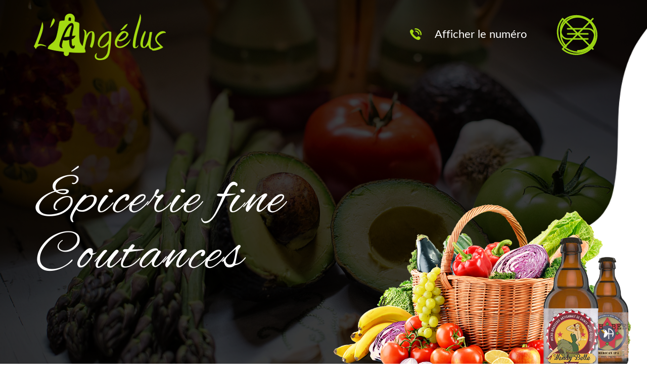

--- FILE ---
content_type: text/html; charset=UTF-8
request_url: https://www.langelus-villedieu.fr/epicerie-fine-coutances.html
body_size: 12431
content:
<!DOCTYPE html>
<html lang="fr">
	<head>
		<meta charset="utf-8">
		<script>window.dataLayer = window.dataLayer || []; function gtag() { dataLayer.push(arguments); } gtag('consent', 'default', { 'ad_storage': (sessionStorage.getItem('ad_storage') !== null ? sessionStorage.getItem('ad_storage') : 'denied'), 'ad_user_data': (sessionStorage.getItem('ad_user_data') !== null ? sessionStorage.getItem('ad_user_data') : 'denied'), 'ad_personalization': (sessionStorage.getItem('ad_personalization') !== null ? sessionStorage.getItem('ad_personalization') : 'denied'), 'analytics_storage': (sessionStorage.getItem('analytics_storage') !== null ? sessionStorage.getItem('analytics_storage') : 'denied') });</script>
		<link rel="preconnect" href="https://stats.futurdigital.fr">
		<link rel="dns-prefetch" href="https://stats.futurdigital.fr">
		<link rel="preconnect" href="https://maps.gstatic.com">
		<link rel="dns-prefetch" href="https://maps.gstatic.com">
		<link rel="preconnect" href="https://maps.googleapis.com">
		<link rel="dns-prefetch" href="https://maps.googleapis.com">
		<link rel="preconnect" href="https://www.gstatic.com">
		<link rel="dns-prefetch" href="https://www.gstatic.com">
				<title>Épicerie fine aux alentours de Coutances | L'ANGÉLUS</title>
		<meta name="description" content="L'épicerie fine L'ANGÉLUS, près de Coutances, vous invite à la découverte de ses multiples produits pour que vos pauses gourmandes soient toujours un succès.">
						<meta name="viewport" content="width=device-width, initial-scale=1.0">
			<link rel="preload" href="/fonts/?family=Lato-Regular,alex-brush" onload="this.rel='stylesheet';this.removeAttribute('as')" as="style">
<meta name="google-site-verification" content="o_x1LpaTAPxOGlqaFstTSaw-m2FqS0z2cSDDKC9jWJ4">
<meta name="msvalidate.01" content="6CA42751A74619C0F3ECEB3B901C60DA">
<link rel="canonical" href="https://www.langelus-villedieu.fr/epicerie-fine-coutances.html"><link rel="icon" href="/themes/themefd13309/favicon.ico?1563184734">
<link rel="preload" href="/theme.min.css?1563184737" as="style" onload="this.rel='stylesheet'">
<link rel="preload"  href="/themes/themefd13309/css/style.css?1720088608" as="style" onload="this.rel='stylesheet'">
<link rel="preload"  href="/themes/themefd13309/css/print.css?1563184736" media="print" as="style" onload="this.rel='stylesheet'">
<link rel="preload" href="/themes/themefd13309/css/gbp.css?1661359230" onload="this.rel='stylesheet';this.removeAttribute('as')" as="style">
<link rel="preload" href="/includes/fontawesome/css/all.min.css?1711009556" onload="this.rel='stylesheet';this.removeAttribute('as')" as="style"><link rel="stylesheet" href="/modules.min.css?1711532430">
<link rel="stylesheet" href="/modules/theme/css/cookies.css?1671797184"><script>var ganalytics_enable=1;</script><script src="/modules/theme/js/slogan-accueil.js?1711377653"></script>	</head>
		<body class="body-pageseo body-pageseo-90">
		<style class="btn-partage-style">.btn-partage{display:none !important}</style>
		<script src="/includes/jquery/1.12.4/jquery.min.js?1711010917"></script>		<script>jQuery.noConflict();</script>
		<script>var _paq = window._paq = window._paq || [];_paq.push(["setCookieSameSite", "None"]);_paq.push(["setSecureCookie", true]);/*tracker methods like "setCustomDimension" should be called before "trackPageView"*/_paq.push(["trackPageView"]);_paq.push(["enableLinkTracking"]);(function(){ var u = "https://stats.futurdigital.fr/"; _paq.push(["setTrackerUrl", u + "matomo.php"]); _paq.push(["setSiteId", "2298"]); var d = document, g = d.createElement("script"), s = d.getElementsByTagName("script")[0]; g.type = "text/javascript"; g.async = true; g.src = u + "matomo.js?v=" + new Date().getTime(); s.parentNode.insertBefore(g, s); })();</script><script>var id_page="90",site_url="https://www.langelus-villedieu.fr/",source_origine="false",is_LT="false";</script><div
    class="fd-avis_satisfaction"
    id="fd-feedback-button"
    title="Votre avis nous intéresse"
    style="display: none;"
    onClick="document.getElementById('iframefdfeedback').src='https://www.langelus-villedieu.fr/modules/feedback/feedback.iframe.php?feedback_type=0&site_name=L%27ANG%C3%89LUS&adress=4+Place+Des+Chevaliers+De+Malte&hostname=langelus-villedieu.fr'; fdBannerOpenModal();"
>
</div>

<iframe
    id="iframefdfeedback"
    frameborder="0"
    title="Formulaire de feedback Futur Digital"
    style="position: fixed;z-index: 1750000000;display:none;height: 100%;width: 100%;top: 50%;transform: translateY(-50%);"
>
</iframe>
<link rel="stylesheet" href="/modules/feedback/css/feedback.css?1711012209" media="print" onload="this.media='all'"><script defer src="/modules/feedback/js/script.js?1681737031"></script><div itemscope itemtype="http://schema.org/LocalBusiness">
<!--[if lt IE 8]>
<div class="deprecated-ie">
<p>Vous utilisez une ancienne version d'Internet Explorer, veuillez vous <a target="_blank"  href="http://windows.microsoft.com/fr-fr/internet-explorer/download-ie/">mettre à jour</a>.</p>
</div>
<![endif]-->
<div class="main-page">

	<div class="header-sidebars hidden-md hidden-lg hide-print">
	<div class="header-top">
		<a href="#" class="deploy-left-sidebar"></a>		<a href="/" class="top-logo"><img src="/themes/themefd13309/images/logo.png" width="268" height="99" alt="L'ANGÉLUS" /></a>
		<a href="#" class="deploy-right-sidebar"></a>
	</div>
</div>

<div class="sidebar-left hidden-md hidden-lg hide-print">
	<div class="sidebar-scroll-left">
		<div class="sidebar-header-left">
			<img src="/themes/themefd13309/images/logo.png" class="sidebar-left-logo" width="268" height="99" alt="L'ANGÉLUS" />
			<a href="#" class="close-sidebar-left"></a>
		</div>
		<p class="sidebar-divider-text">NAVIGATION</p>
			 <ul id="menu-main-menu" class="menu-mobile-dynamique">
<li class="menu-item menu-item-page menu-item-24"><a href="/">Accueil</a></li>
<li class="menu-item menu-item-gallery menu-item-26"><a href="/la-boutique-bio.html">La Boutique</a></li>
<li class="menu-item menu-item-service.list menu-item-61"><a href="/nos-prestations.html">Nos prestations</a></li>
<li class="menu-item menu-item-gallery menu-item-30"><a href="/produits-de-la-boutique-bio.html">Galerie Photos</a></li>
<li class="menu-item menu-item-news.list menu-item-113"><a href="/blog.html">Blog</a></li>
<li class="menu-item menu-item-contact menu-item-32"><a href="/contact.html">Contact</a></li>
</ul>

<!-- /Menu menu-main-menu -->

        <div class="sidebar-bottom-controls">
            <a href="https://twitter.com/home?status=https://www.langelus-villedieu.fr/epicerie-fine-coutances.html" target="_blank">
                <span class="twitter-bottom"></span>
                <p>Twitter</p>
            </a>
            <a href="https://www.facebook.com/share.php?u=https://www.langelus-villedieu.fr/epicerie-fine-coutances.html" target="_blank">
                <span class="facebook-bottom"></span>
                <p>Facebook</p>
            </a>
            <a href="#">
                <span class="close-bottom-left"></span>
                <p>Fermer</p>
            </a>
            <div class="clear"></div>
        </div>
	</div>
</div>

<div class="sidebar-right hidden-md hidden-lg hide-print">
	<div class="sidebar-scroll-right">
    	<div class="sidebar-header-right">
        	<a href="#" class="close-sidebar-right"></a>
			<img src="/themes/themefd13309/images/logo.png" class="sidebar-right-logo" width="268" height="99" alt="L'ANGÉLUS">
    	</div>

        <p class="sidebar-divider-text">CONTACT</p>

		<!-- FORMULAIRE CONTACT -->
		 
        <a href="/contact.html" class="nav-item mail-nav">ENVOYER UN EMAIL</a> 
		
		        
		
						<a href="tel:0233900271" class="nav-item call-nav visible-xs callTracker" data-zone="En-tête" data-page="autre" data-source="site">NOUS APPELER</a>

			
					
		
		
        <p class="sidebar-divider-text">RÉSEAUX SOCIAUX</p>

        <a href="https://www.facebook.com/share.php?u=https://www.langelus-villedieu.fr/epicerie-fine-coutances.html" target="_blank" class="nav-item facebook-nav">FACEBOOK</a>
        <a href="https://twitter.com/home?status=https://www.langelus-villedieu.fr/epicerie-fine-coutances.html" target="_blank" class="nav-item twitter-nav">TWITTER</a>

        <div class="sidebar-bottom-controls">
            <a href="https://twitter.com/home?status=https://www.langelus-villedieu.fr/epicerie-fine-coutances.html" target="_blank">
                <span class="twitter-bottom"></span>
                <p>Twitter</p>
            </a>
            <a href="https://www.facebook.com/share.php?u=https://www.langelus-villedieu.fr/epicerie-fine-coutances.html" target="_blank">
                <span class="facebook-bottom"></span>
                <p>Facebook</p>
            </a>
            <a href="#">
                <span class="close-bottom-right"></span>
                <p>Fermer</p>
            </a>
            <div class="clear"></div>
        </div>
    </div>
</div>
<div style="height:50px" class="hidden-md hidden-lg"></div>

	<header class="hide-print tete hidden-xs hidden-sm">

		<div class="row relative header hidden-xs hidden-sm">
			<div class="col-md-3 nopad">
				<p class="logo-site">
								<a href="/" itemprop="url"><img src="/themes/themefd13309/images/logo.png" width="268" height="99" alt="L'ANGÉLUS" itemprop="logo" /></a>
				</p>
			</div>
			<div class="col-md-9 nopad right">

				<div class="infos">
					
						


										<p class="tel callTracker"><span class="t_phone">02 33 90 02 71</span>
						<span class="t_affiche" data-zone="En-tête" data-page="autre" data-source="site">Afficher le numéro</span> <br> <b class="hidden">Demande de devis  ?</b></p>
					
					
                
						
					

					<div id="menu-icon-wrapper" class="menu-icon-wrapper menu-icon-wrapper-ouverture">
              <svg width="1000px" height="1000px">
                  <path id="pathA2" d="M 300 400 L 700 400 C 900 400 900 750 600 850 A 400 400 0 0 1 200 200 L 800 800"></path>
                  <path id="pathB2" d="M 300 500 L 700 500"></path>
                  <path id="pathC2" d="M 700 600 L 300 600 C 100 600 100 200 400 150 A 400 380 0 1 1 200 800 L 800 200"></path>
              </svg>
              <button id="menu-icon-trigger-ouverture" class="menu-icon-trigger menu-icon-trigger-ouverture"></button>
          </div>

				</div>
			</div>
		</div>
		
	</header>

	<div id="menu-overlay" class="menu-overlay hidden-xs hidden-sm">
		<div id="menu-icon-wrapper2" class="menu-icon-wrapper menu-icon-wrapper-fermeture">
				<svg width="1000px" height="1000px">
						<path id="pathA" d="M 300 400 L 700 400 C 900 400 900 750 600 850 A 400 400 0 0 1 200 200 L 800 800"></path>
						<path id="pathB" d="M 300 500 L 700 500"></path>
						<path id="pathC" d="M 700 600 L 300 600 C 100 600 100 200 400 150 A 400 380 0 1 1 200 800 L 800 200"></path>
				</svg>
				<button id="menu-icon-trigger-fermeture" class="menu-icon-trigger menu-icon-trigger-fermeture"></button>
		</div>
		<nav class="navh" itemscope itemtype="http://schema.org/SiteNavigationElement">
			<ul id="menu_principal" class="menu_principal">
<li class="menu-item menu-item-page menu-item-24"><a href="/">Accueil</a></li>
<li class="menu-item menu-item-gallery menu-item-26"><a href="/la-boutique-bio.html">La Boutique</a></li>
<li class="menu-item menu-item-service.list menu-item-61"><a href="/nos-prestations.html">Nos prestations</a></li>
<li class="menu-item menu-item-gallery menu-item-30"><a href="/produits-de-la-boutique-bio.html">Galerie Photos</a></li>
<li class="menu-item menu-item-news.list menu-item-113"><a href="/blog.html">Blog</a></li>
<li class="menu-item menu-item-contact menu-item-32"><a href="/contact.html">Contact</a></li>
</ul>

<!--Menu menu_principal-->
		</nav>
		<div class="btn-partage">
			<a class="btnp btn-fb" href="https://www.facebook.com/share.php?u=https://www.langelus-villedieu.fr/epicerie-fine-coutances.html" title="Partager sur Facebook" onclick="window.open(this.href, 'Partager sur Facebook','width=500,height=350,scrollbars=0,left=' +((screen.width - 500)/2) + ',top=' + ((screen.height - 350)/2) + ', toolbar=no, menubar=no, location=no, resizable=no, scrollbars=yes, status=no '); return false"><span class="hide">Facebook</span></a>
			<a class="btnp btn-twitter" href="https://twitter.com/home?status=https://www.langelus-villedieu.fr/epicerie-fine-coutances.html" title="Partager sur Twitter" onclick="window.open(this.href, 'Partager sur Twitter','width=500,height=350,scrollbars=0,left=' +((screen.width - 500)/2) + ',top=' + ((screen.height - 350)/2) + ', toolbar=no, menubar=no, location=no, resizable=no, scrollbars=yes, status=no '); return false"><span class="hide">Twitter</span></a>
			<a class="btnp btn-ami" href="mailto:?subject=%5BL%27ANG%C3%89LUS%5D%20-%20Je%20vous%20recommande%20ce%20site&body=Bonjour%2C%20Je%20vous%20invite%20%C3%A0%20visiter%20le%20site%20dont%20l%C2%B4adresse%20est%20la%20suivante%20%3A%20https%3A%2F%2Fwww.langelus-villedieu.fr" title="Partager par mail" ><span class="hide">Email</span></a>
		</div>
		
	</div>

	
		<div class="hide-print banniere cover parallax" style="background-image: url('/images/bandeau/Produits-Bio-Villedieu-les-Poeles.jpg');">
	 <div class="motif"></div>
  
	<div class="mask2 hidden-sm hidden-xs"></div>


		</div>
		<main class="fluid-contenu">
<div class="t1">
	<div class="col-md-6 nopad-xs">
				
				<p class="slogan ">
				
    <span class="titre">Épicerie fine Coutances</span> 
									</p>
					
</div>
<div class="col-md-6 hidden-xs hidden-sm "><div class="en1 "><img src="/themes/themefd13309/images/img.png" alt="" /></div></div>

	</div>

		<div class="corps">


<div class="pageseo clear node-90">
	<div class="row">
		<h1>Épicerie fine à Coutances</h1>
						<a class="img-seo imagecont noflicker img1" title="Épicerie fine à Coutances" href="/images/referencement/large/Epicerie-fine.jpg" data-lightbox="gallery-image-1">
					<img loading="lazy" src="/images/referencement/medium/Epicerie-fine.jpg" alt="Épicerie fine à Coutances" />
				</a>
			<p style="text-align: justify;">Notre <strong>épicerie fine</strong> <strong>L'ANGÉLUS</strong> est spécialisée dans la vente de denrées locales et de qualité <strong>à Coutances</strong>. Nous mettons à votre disposition une large sélection de produits régionaux tels que des terrines, des charcuteries, des confitures ou encore des fromages de pays. Nous vous proposons également une gamme de produits secs et une sélection de vins, de bières et de liqueurs de France.</p>
<h2 style="text-align: justify;">Vous souhaitez acheter des mets locaux de qualité à Coutances ?</h2>
<p style="text-align: justify;">Vous êtes adepte de la bonne cuisine et vous êtes à la recherche d'ingrédients savoureux pour réaliser vos préparations ? A l'écoute de vos besoins et de vos préférences, nous vous conseillons dans votre choix afin de vous permettre de vous régaler, que vous prépariez un dîner familial ou que vous célébriez un événement festif. Grâce à la variété de produits que nous vous proposons, vous aurez la certitude de trouver de quoi faire votre bonheur.</p>
<h3 style="text-align: justify;">Notre équipe de L'ANGÉLUS vous répond au 02 33 90 02 71 ou au {mobile}</h3>
<p style="text-align: justify;">Si vous désirez vous procurer des produits de qualité ou des vins régionaux à Coutances, vous devez absolument connaître notre enseigne. Situé au <em>4 Place Des Chevaliers De Malte</em> à VILLEDIEU-LES-POÊLES (50800), notre magasin est ouvert du lundi au mercredi et du vendredi au dimanche matin. Nous vous y accueillons avec convivialité et dans la bonne humeur pour partager avec vous notre amour de notre terroir et de nos productions locales.</p>
<h4 style="text-align: justify;">Votre épicerie fine de référence depuis plus de 15 ans</h4>
<p style="text-align: justify;">Prenez contact avec notre magasin L'ANGÉLUS via notre formulaire en ligne ci-dessous pour nous demander de plus amples informations sur nos différentes activités. Spécialisés dans la vente de <a href="https://www.langelus-villedieu.fr/produits-bio-coutances.html">produits bio</a>, nous aurons le plaisir de vous faire découvrir des mets qui se démarquent par leur caractère et leur saveur.</p>	</div>  
	
</div>
  
	

			</div><!-- .corps -->
   </main><!-- main -->

				
				
				<div class="services">

			<!-- Gauche -->
			
						<div class="cell gauche slidebg">
							<img src="/sites/langelus-villedieu.fr/themes/themefd13309/images/c2.png" alt="" class="c2 hidden-xs  hidden-sm">
				<script>
				jQuery(document).ready(function ($)
				{
					$(".slidebg").vegas({
						slides: [
					          			 { src: "/themes/themefd13309/images/services/large/1.jpg" },
										 { src: "/themes/themefd13309/images/services/large/2.jpg" },
										 { src: "/themes/themefd13309/images/services/large/3.jpg" },
										 { src: "/themes/themefd13309/images/services/large/4.jpg" },
										  { src: "/themes/themefd13309/images/services/large/7.jpg" },
										 { src: "/themes/themefd13309/images/services/large/5.jpg" },
										 { src: "/themes/themefd13309/images/services/large/6.jpg" },
										
														 ],
					     transition: 'fade'
				});
				});
				</script>

			</div>
			
						<!-- Droite -->
			<div class="cell droite">
				<div class="contenu">
				<h2 class="h1 sans-image">
					Nos prestations									</h2>
					
										<ul class="liste-services">
													<li  class="delay-200"><a href="/nos-prestations/produits-de-terroir.html" class="bouton-principal hvr-shutter-out-horizontal">Produits de terroir </a></li>
														<li  class="delay-400"><a href="/nos-prestations/produits-bio.html" class="bouton-principal hvr-shutter-out-horizontal">Produits Bio </a></li>
														<li  class="delay-600"><a href="/nos-prestations/vente-de-paniers-garnis.html" class="bouton-principal hvr-shutter-out-horizontal">Paniers garnis</a></li>
														<li  class="delay-800"><a href="/nos-prestations/vente-de-fruits-et-legumes.html" class="bouton-principal hvr-shutter-out-horizontal">Fruits et légumes</a></li>
														<li  class="delay-1000"><a href="/nos-prestations/fromagerie.html" class="bouton-principal hvr-shutter-out-horizontal">Fromagerie</a></li>
														<li  class="delay-1200"><a href="/nos-prestations/epicerie-fine.html" class="bouton-principal hvr-shutter-out-horizontal">Épicerie fine</a></li>
														<li  class="delay-1400"><a href="/nos-prestations/vente-de-vin-de-france.html" class="bouton-principal hvr-shutter-out-horizontal">Vins de France</a></li>
														<li  class="delay-1600"><a href="/nos-prestations/bieres-normandes.html" class="bouton-principal hvr-shutter-out-horizontal">Alcools normands </a></li>
														<li  class="delay-1800"><a href="/nos-prestations/gateaux-et-fruits-secs.html" class="bouton-principal hvr-shutter-out-horizontal">Gâteaux et fruits secs</a></li>
												</ul>
								<img src="/sites/langelus-villedieu.fr/themes/themefd13309/images/c1.png" alt="" class="c1 hidden-sm hidden-xs">
									</div>
			</div>
			
		</div>
			
		<div class="realisations">
		<div class="contenu">
			<img src="/sites/langelus-villedieu.fr/themes/themefd13309/images/c3.png" alt="" class="c3">

									<h2 class="h1 sans-image">
				Galerie photos							</h2>
						
			
			<div class="row galerie">
						<div class="col-md-3 col-sm-6 col-xs-6">
			
					<div class="animated-enc">
			
<div class="inner">	</div><div class="inner2">	</div>
				<div class="inner3"> 	<div class="propor">
					<div class="propor-cont">
						<a class="imagecont" title="Fromagerie Coutances" href="/images/galerie/large/Fromagerie-Coutances.jpg?1693401692" data-lightbox="galerie-accueil">
							<span class="imagefond cover transition" style="background-image:url(/images/galerie/medium/Fromagerie-Coutances.jpg?1693401692); filter:progid:DXImageTransform.Microsoft.AlphaImageLoader(enabled=true,src='https://www.langelus-villedieu.fr/images/galerie/medium/Fromagerie-Coutances.jpg?1693401692',sizingMethod='scale') \9;"></span>
							<span class="masque"></span>
						</a>
						<meta itemprop="image" content="https://www.langelus-villedieu.fr/images/galerie/Fromagerie-Coutances.jpg?1693401692">
					</div> </div> 
		</div>
				</div>
			</div>
			  			<div class="col-md-3 col-sm-6 col-xs-6">
			
					<div class="animated-enc">
			
<div class="inner">	</div><div class="inner2">	</div>
				<div class="inner3"> 	<div class="propor">
					<div class="propor-cont">
						<a class="imagecont" title="Fromagerie Granville" href="/images/galerie/large/Fromagerie-Granville.jpg?1693401659" data-lightbox="galerie-accueil">
							<span class="imagefond cover transition" style="background-image:url(/images/galerie/medium/Fromagerie-Granville.jpg?1693401659); filter:progid:DXImageTransform.Microsoft.AlphaImageLoader(enabled=true,src='https://www.langelus-villedieu.fr/images/galerie/medium/Fromagerie-Granville.jpg?1693401659',sizingMethod='scale') \9;"></span>
							<span class="masque"></span>
						</a>
						<meta itemprop="image" content="https://www.langelus-villedieu.fr/images/galerie/Fromagerie-Granville.jpg?1693401659">
					</div> </div> 
		</div>
				</div>
			</div>
			  			<div class="col-md-3 col-sm-6 col-xs-6">
			
					<div class="animated-enc">
			
<div class="inner">	</div><div class="inner2">	</div>
				<div class="inner3"> 	<div class="propor">
					<div class="propor-cont">
						<a class="imagecont" title="Fromagerie Vire" href="/images/galerie/large/Fromagerie-Vire.jpg?1693401621" data-lightbox="galerie-accueil">
							<span class="imagefond cover transition" style="background-image:url(/images/galerie/medium/Fromagerie-Vire.jpg?1693401621); filter:progid:DXImageTransform.Microsoft.AlphaImageLoader(enabled=true,src='https://www.langelus-villedieu.fr/images/galerie/medium/Fromagerie-Vire.jpg?1693401621',sizingMethod='scale') \9;"></span>
							<span class="masque"></span>
						</a>
						<meta itemprop="image" content="https://www.langelus-villedieu.fr/images/galerie/Fromagerie-Vire.jpg?1693401621">
					</div> </div> 
		</div>
				</div>
			</div>
			  			<div class="col-md-3 col-sm-6 col-xs-6">
			
					<div class="animated-enc">
			
<div class="inner">	</div><div class="inner2">	</div>
				<div class="inner3"> 	<div class="propor">
					<div class="propor-cont">
						<a class="imagecont" title="Fromagerie Saint-Lô" href="/images/galerie/large/Fromagerie-Saint-Lo.jpg?1693401589" data-lightbox="galerie-accueil">
							<span class="imagefond cover transition" style="background-image:url(/images/galerie/medium/Fromagerie-Saint-Lo.jpg?1693401589); filter:progid:DXImageTransform.Microsoft.AlphaImageLoader(enabled=true,src='https://www.langelus-villedieu.fr/images/galerie/medium/Fromagerie-Saint-Lo.jpg?1693401589',sizingMethod='scale') \9;"></span>
							<span class="masque"></span>
						</a>
						<meta itemprop="image" content="https://www.langelus-villedieu.fr/images/galerie/Fromagerie-Saint-Lo.jpg?1693401589">
					</div> </div> 
		</div>
				</div>
			</div>
			  			</div>

		</div>
	</div>
	
					<!-- fin intervention -->
		<footer class="hide-print pied">
		<div class="bande3">
			<div class="row row1">
				<div class="contact" id="contact-form">
    <div class="formulaire contact-footer">

        <h2 class="h1">Une question ?</h2>

        <div class="row paddingContact">
                        
            <script defer>jQuery(document).ready(function(){jQuery("head").append("<style>label span.required{color:#B94A48}span.help-inline,span.help-block{color:#888;font-size:.9em;font-style:italic}.label-rgpd{font-size:11px;font-weight:normal;font-style:italic;padding-left:0px;display:block !important}form.form-horizontal .form-group .label-rgpd input.form-control{position:relative;display:inline-block;width:auto !important;height:auto;margin: 0 7px 2px 0}.info-rgpd p{font-size: 10px;font-weight:normal;font-style:italic;text-align:justify;margin-top:15px;opacity:0.8;display:block;clear:both}</style>");});</script><form  action="#" id="contact_5" method="post" enctype="multipart/form-data" class="form-horizontal"><fieldset><input type="hidden" name="form" value="contact_5" id="contact_5-element-0"/><div class="form-group"><label class="control-label col-md-4" for="contact_5-element-1">Société</label><div class="col-md-8"><input type="text" class="form-control input-md col-md-8" name="societe" value placeholder="Société" id="contact_5-element-1"/></div></div><div class="form-group"><label class="control-label col-md-4" for="contact_5-element-2">Civilité</label><div class="col-md-8"><select name="civilite" class="form-control input-md col-md-8" id="contact_5-element-2"><option value="" selected="selected">Civilité*</option><option value="M.">M.</option><option value="Mme">Mme</option><option value="Mlle">Mlle</option></select></div></div><div class="form-group"><label class="control-label col-md-4" for="contact_5-element-3"><span class="required">* </span>Nom</label><div class="col-md-8"><input type="text" class="form-control input-md col-md-8" name="nom" value required placeholder="Nom*" id="contact_5-element-3"/></div></div><div class="form-group"><label class="control-label col-md-4" for="contact_5-element-4">Prénom</label><div class="col-md-8"><input type="text" class="form-control input-md col-md-8" name="prenom" value placeholder="Prénom*" id="contact_5-element-4"/></div></div><div class="form-group"><label class="control-label col-md-4" for="contact_5-element-5"><span class="required">* </span>Téléphone</label><div class="col-md-8"><input type="tel" name="tel" value class="form-control input-md col-md-8" required placeholder="Téléphone*" id="contact_5-element-5"/></div></div><div class="form-group"><label class="control-label col-md-4" for="contact_5-element-6"><span class="required">* </span>Courriel</label><div class="col-md-8"><input type="email" name="email" value class="form-control input-md col-md-8" required placeholder="Courriel*" id="contact_5-element-6"/></div></div><div class="form-group"><label class="control-label col-md-4" for="contact_5-element-7"></label><div class="col-md-8"><select name="interesstedby" class="form-control input-md col-md-8" id="contact_5-element-7"><option value="" selected="selected">Je suis intéressé(e) par</option><option value="Fruits et légumes">Fruits et légumes</option><option value="Vins de France">Vins de France</option><option value="Épicerie fine">Épicerie fine</option><option value="Alcool normand">Alcool normand</option><option value="Paniers garnis">Paniers garnis</option><option value="Gâteaux et fruits secs">Gâteaux et fruits secs</option><option value="Fromagerie">Fromagerie</option><option value="Produits Bio">Produits Bio</option><option value="Produits de terroir">Produits de terroir</option><option value="Alcools normands">Alcools normands</option><option value="Autres">Autres</option></select></div></div><div class="form-group"><label class="control-label col-md-4" for="contact_5-element-8"></label><div class="col-md-8"><select name="referrer" class="form-control input-md col-md-8" id="contact_5-element-8"><option value="-1">Comment nous avez-vous connus ?</option><option value="Moteur de recherche">Moteur de recherche</option><option value="Bouche à oreille">Bouche à oreille</option><option value="Courriel">Courriel</option><option value="Publicité papier">Publicité papier</option><option value="Presse">Presse</option></select></div></div><div class="form-group"><label class="control-label col-md-4" for="contact_5-element-9"><span class="required">* </span>Message</label><div class="col-md-8"><textarea rows="5" name="message" class="form-control input-md col-md-8" required style="resize:none;" placeholder="Message*" id="contact_5-element-9"></textarea></div></div><div class="form-group"><label class="control-label col-md-4" >Consentement RGPD</label><div class="col-md-8"><label class="checkbox label-rgpd"> <input id="contact_5-element-10-0" type="checkbox" name="rgpd[]" class="form-control input-md col-md-8" value="J’accepte d’être recontacté par SARL DUCHEMIN PEGGY. J’accepte également que les informations saisies soient exploitées dans le cadre de la demande de contact et de la relation commerciale qui peut en découler. "/> J’accepte d'être recontacté par SARL DUCHEMIN PEGGY. J’accepte également que les informations saisies soient exploitées dans le cadre de la demande de contact et de la relation commerciale qui peut en découler. <strong> **</strong> </label> </div></div><div class="form-group"><div class="col-md-8"><script src='https://www.google.com/recaptcha/enterprise.js?render=explicit'></script><div class='g-recaptcha'  id='g-recaptcha-container-pfbc-contact_5'></div></div></div><input type="hidden" name="nid" value="5" id="contact_5-element-12"/><input type="hidden" name="action" value="send" id="contact_5-element-13"/><input type="hidden" name="fichier" id="contact_5-element-14"/><div class="form-group"><div class="form-actions col-md-12"><span class="required">* </span> Champs obligatoires</div></div><div class="form-group"><label class="control-label col-md-3"></label><div class="form-actions col-md-9 col-md-offset-3 text-right"><input type="submit" value="Envoyer" name="btn_submit" class="btn btn-primary" id="contact_5-element-16"/></div></div><div class="info-rgpd"><p><strong>**</strong> Les informations recueillies font l&rsquo;objet d&rsquo;un traitement informatique destin&eacute; &agrave;<em>&nbsp;SARL DUCHEMIN PEGGY</em>, responsable du traitement, afin de donner suite &agrave; votre demande et de vous recontacter. Les donn&eacute;es sont &eacute;galement destin&eacute;es &agrave; Futur Digital, prestataire de SARL DUCHEMIN PEGGY. Conform&eacute;ment &agrave; la r&eacute;glementation en vigueur, vous disposez notamment d'un droit d'acc&egrave;s, de rectification, d'opposition et d'effacement sur les donn&eacute;es personnelles qui vous concernent. Pour plus d&rsquo;informations, cliquez&nbsp;<a href='/politique-de-confidentialite.html'>ici</a>.</p></div></fieldset></form><script defer>let recaptchaPfbcIdcontact_5;
grecaptcha.enterprise.ready(function (){
    recaptchaPfbcIdcontact_5 = grecaptcha.enterprise.render('g-recaptcha-container-pfbc-contact_5', {
        sitekey: "6LcCMqwqAAAAAFtqxMX4iVFlpWzjBvuYSa-HrgBv",
        badge: "inline",
        size: "invisible",
    })
})

let formElementcontact_5 = document.getElementById('contact_5');

function valid_and_submit_form(formElement){
    let fields = formElement.querySelectorAll('input[required], textarea[required], select[required]');
    fields = Array.from(fields);
    fields = fields.reverse();
    if (!formElement.checkValidity()) {
        fields.forEach((field) => {
            if (!field.checkValidity()) {
                field.reportValidity();
            }
        });
    } else {
        formElement.submit();
    }
}

document.getElementById('contact_5').querySelector('[name="btn_submit"]').addEventListener('click', e => {
    e.preventDefault();
    grecaptcha.enterprise.execute(recaptchaPfbcIdcontact_5, {action: "pfbc_form"}).then(function(token){
        document.getElementById('g-recaptcha-container-pfbc-contact_5').querySelector('[name="g-recaptcha-response"]').value = token;
        valid_and_submit_form(formElementcontact_5);
    });
})
;jQuery(window).load(function() {if(jQuery("#g-recaptcha-response").length>0) {jQuery("#g-recaptcha-response");}});jQuery(document).ready(function() {		if(jQuery("#contact_5").attr("action")=='#') {
			jQuery("#contact_5").attr("action","");
		}
		jQuery("#contact_5").attr("role","form");
		jQuery("#contact_5").bind("submit", function() {
			jQuery(this).find("input[type=submit]").attr("disabled","disabled");
		});});</script>
            
        </div>
    </div>
</div>

<script type="text/javascript">
    (function () {
        jQuery(document).ready(function () {
            jQuery(document).off('submit', "form[id^='contact_']");
            jQuery(document).on('submit', "form[id^='contact_']", function (e) {
                var errors = {};
				var errorsCount = 0;
                var value = false;
                var inputs = jQuery("input, select, textarea").toArray();
                inputs.forEach(function (input) {
                    if (jQuery(input).prop("required")) {
                        value = jQuery(input).val();
                        if (!value) {
							errorsCount = errorsCount + 1;
                            errors[jQuery(input).attr('name')] = "Ce champ est obligatoire";
                        }
                    }
                });
				console.log(errors);

                if(errorsCount > 0){
					 e.preventDefault();
					alert("Veuilllez remplir les champs obligatoire");
					jQuery(this).find("input[type=submit]").prop("disabled", false);
					return false;
				}
				jQuery(this).find("input[type=submit]").prop("disabled", true);
                return true;
            });
        });
    })();
</script>
			</div></div>
							<div class="bande1">

			<div class="row">
				<div class="col-md-3 nopad navf col-sm-6">
					<h3>Accès rapide</h3>
					<ul id="menu_footer" class="menu_footer">
<li class="menu-item menu-item-page menu-item-25"><a href="/" title="Accueil">Accueil</a></li>
<li class="menu-item menu-item-gallery menu-item-27"><a href="/la-boutique-bio.html" title="La Boutique">La Boutique</a></li>
<li class="menu-item menu-item-service.list menu-item-62"><a href="/nos-prestations.html" title="Nos prestations">Nos prestations</a></li>
<li class="menu-item menu-item-gallery menu-item-31"><a href="/produits-de-la-boutique-bio.html" title="Galerie Photos">Galerie Photos</a></li>
<li class="menu-item menu-item-news.list menu-item-112"><a href="/blog.html" title="Blog">Blog</a></li>
<li class="menu-item menu-item-contact menu-item-33"><a href="/contact.html" title="Contact">Contact</a></li>
<li class="menu-item menu-item-copyright menu-item-34"><a href="/mentions-legales.html" title="Mentions légales">Mentions légales</a></li>
<li class="menu-item menu-item-copyright menu-item-138"><a href="/politique-de-confidentialite.html" title="Politique de confidentialité">Politique de confidentialité</a></li>
<li class="menu-item menu-item-sitemap menu-item-35"><a href="/plan-du-site.html" title="Plan du site">Plan du site</a></li>
</ul>

<!--Menu menu_footer-->
				</div>
				<div class="col-md-4 col-sm-6 nopad">

					<h3>Contactez-nous</h3>
					<address>
						<meta itemprop="name" content="SARL DUCHEMIN PEGGY" />

												<p class="adresse" itemprop="address" itemscope itemtype="http://schema.org/PostalAddress">
							 <span class="texte" itemprop="streetAddress">4 Place Des Chevaliers De Malte</span><br /> 							           <span class="texte" itemprop="postalCode">50800</span>							 	  <span class="texte" itemprop="addressLocality">VILLEDIEU-LES-POÊLES</span>						</p>
						
																					<p class="tel tel1 callTracker"><span class="t_phone" itemprop="telephone">02 33 90 02 71</span><span class="t_affiche" data-zone="Pied de page" data-page="autre" data-source="site">Afficher le numéro</span></p>
																			
					</address>

									</div>
				
				<div class="col-md-5 col-sm-12 nopad">
					<h3>Recherches fréquentes</h3>
					<div class="scrollbars">
						<ul id="menu_referencement" class="menu_referencement">
<li class="menu-item menu-item-pageseo menu-item-87"><a href="/produits-du-terroir-saint-lo.html" title="Produits du terroir Saint-Lô">Produits du terroir Saint-Lô</a></li>
<li class="menu-item menu-item-pageseo menu-item-88"><a href="/produits-du-terroir-vire.html" title="Produits du terroir Vire">Produits du terroir Vire</a></li>
<li class="menu-item menu-item-pageseo menu-item-89"><a href="/produits-du-terroir-granville.html" title="Produits du terroir Granville">Produits du terroir Granville</a></li>
<li class="menu-item menu-item-pageseo menu-item-90"><a href="/produits-du-terroir-coutances.html" title="Produits du terroir Coutances">Produits du terroir Coutances</a></li>
<li class="menu-item menu-item-pageseo menu-item-91"><a href="/produits-du-terroir-avranches.html" title="Produits du terroir Avranches">Produits du terroir Avranches</a></li>
<li class="menu-item menu-item-pageseo menu-item-92"><a href="/produits-du-terroir-villedieu-les-poeles.html" title="Produits du terroir Villedieu-les-Poêles">Produits du terroir Villedieu-les-Poêles</a></li>
<li class="menu-item menu-item-pageseo menu-item-93"><a href="/produits-bio-saint-lo.html" title="Produits bio Saint-Lô">Produits bio Saint-Lô</a></li>
<li class="menu-item menu-item-pageseo menu-item-94"><a href="/produits-bio-vire.html" title="Produits bio Vire">Produits bio Vire</a></li>
<li class="menu-item menu-item-pageseo menu-item-95"><a href="/produits-bio-granville.html" title="Produits bio Granville">Produits bio Granville</a></li>
<li class="menu-item menu-item-pageseo menu-item-96"><a href="/produits-bio-coutances.html" title="Produits bio Coutances">Produits bio Coutances</a></li>
<li class="menu-item menu-item-pageseo menu-item-97"><a href="/produits-bio-avranches.html" title="Produits bio Avranches">Produits bio Avranches</a></li>
<li class="menu-item menu-item-pageseo menu-item-98"><a href="/produits-bio-villedieu-les-poeles.html" title="Produits bio Villedieu-les-Poêles">Produits bio Villedieu-les-Poêles</a></li>
<li class="menu-item menu-item-pageseo menu-item-99"><a href="/vins-francais-saint-lo.html" title="Vins français Saint-Lô">Vins français Saint-Lô</a></li>
<li class="menu-item menu-item-pageseo menu-item-100"><a href="/vins-francais-vire.html" title="Vins français Vire">Vins français Vire</a></li>
<li class="menu-item menu-item-pageseo menu-item-101"><a href="/vins-francais-granville.html" title="Vins français Granville">Vins français Granville</a></li>
<li class="menu-item menu-item-pageseo menu-item-102"><a href="/vins-francais-coutances.html" title="Vins français Coutances">Vins français Coutances</a></li>
<li class="menu-item menu-item-pageseo menu-item-103"><a href="/vins-francais-avranches.html" title="Vins français Avranches">Vins français Avranches</a></li>
<li class="menu-item menu-item-pageseo menu-item-104"><a href="/vins-francais-villedieu-les-poeles.html" title="Vins français Villedieu-les-Poêles">Vins français Villedieu-les-Poêles</a></li>
<li class="menu-item menu-item-pageseo menu-item-105 active"><a href="/epicerie-fine-saint-lo.html" title="Épicerie fine Saint-Lô">Épicerie fine Saint-Lô</a></li>
<li class="menu-item menu-item-pageseo menu-item-106"><a href="/epicerie-fine-vire.html" title="Épicerie fine Vire">Épicerie fine Vire</a></li>
<li class="menu-item menu-item-pageseo menu-item-107"><a href="/epicerie-fine-granville.html" title="Épicerie fine Granville">Épicerie fine Granville</a></li>
<li class="menu-item menu-item-pageseo menu-item-108"><a href="/epicerie-fine-coutances.html" title="Épicerie fine Coutances">Épicerie fine Coutances</a></li>
<li class="menu-item menu-item-pageseo menu-item-109"><a href="/epicerie-fine-avranches.html" title="Épicerie fine Avranches">Épicerie fine Avranches</a></li>
<li class="menu-item menu-item-pageseo menu-item-110"><a href="/epicerie-fine-villedieu-les-poeles.html" title="Épicerie fine Villedieu-les-Poêles">Épicerie fine Villedieu-les-Poêles</a></li>
<li class="menu-item menu-item-pageseo menu-item-114"><a href="/plateaux-de-fromages-saint-lo.html" title="Plateaux de fromages Saint-Lô">Plateaux de fromages Saint-Lô</a></li>
<li class="menu-item menu-item-pageseo menu-item-115"><a href="/plateaux-de-fromages-vire.html" title="Plateaux de fromages Vire">Plateaux de fromages Vire</a></li>
<li class="menu-item menu-item-pageseo menu-item-116"><a href="/plateaux-de-fromages-granville.html" title="Plateaux de fromages Granville">Plateaux de fromages Granville</a></li>
<li class="menu-item menu-item-pageseo menu-item-117"><a href="/plateaux-de-fromages-coutances.html" title="Plateaux de fromages Coutances">Plateaux de fromages Coutances</a></li>
<li class="menu-item menu-item-pageseo menu-item-118"><a href="/plateaux-de-fromages-avranches.html" title="Plateaux de fromages Avranches">Plateaux de fromages Avranches</a></li>
<li class="menu-item menu-item-pageseo menu-item-119"><a href="/plateaux-de-fromages-villedieu-les-poeles.html" title="Plateaux de fromages Villedieu-les-Poêles">Plateaux de fromages Villedieu-les-Poêles</a></li>
<li class="menu-item menu-item-pageseo menu-item-120"><a href="/biere-locale-saint-lo.html" title="Bière locale Saint-Lô">Bière locale Saint-Lô</a></li>
<li class="menu-item menu-item-pageseo menu-item-121"><a href="/biere-locale-vire.html" title="Bière locale Vire">Bière locale Vire</a></li>
<li class="menu-item menu-item-pageseo menu-item-122"><a href="/biere-locale-granville.html" title="Bière locale Granville">Bière locale Granville</a></li>
<li class="menu-item menu-item-pageseo menu-item-123"><a href="/biere-locale-coutances.html" title="Bière locale Coutances">Bière locale Coutances</a></li>
<li class="menu-item menu-item-pageseo menu-item-124"><a href="/biere-locale-avranches.html" title="Bière locale Avranches">Bière locale Avranches</a></li>
<li class="menu-item menu-item-pageseo menu-item-125"><a href="/biere-locale-villedieu-les-poeles.html" title="Bière locale Villedieu-les-Poêles">Bière locale Villedieu-les-Poêles</a></li>
<li class="menu-item menu-item-pageseo menu-item-126"><a href="/panier-garni-saint-lo.html" title="Panier garni Saint-Lô">Panier garni Saint-Lô</a></li>
<li class="menu-item menu-item-pageseo menu-item-127"><a href="/panier-garni-vire.html" title="Panier garni Vire">Panier garni Vire</a></li>
<li class="menu-item menu-item-pageseo menu-item-128"><a href="/panier-garni-granville.html" title="Panier garni Granville">Panier garni Granville</a></li>
<li class="menu-item menu-item-pageseo menu-item-129"><a href="/panier-garni-coutances.html" title="Panier garni Coutances">Panier garni Coutances</a></li>
<li class="menu-item menu-item-pageseo menu-item-130"><a href="/panier-garni-avranches.html" title="Panier garni Avranches">Panier garni Avranches</a></li>
<li class="menu-item menu-item-pageseo menu-item-131"><a href="/panier-garni-villedieu-les-poeles.html" title="Panier garni Villedieu-les-Poêles">Panier garni Villedieu-les-Poêles</a></li>
<li class="menu-item menu-item-pageseo menu-item-132"><a href="/corbeille-de-fruits-saint-lo.html" title="Corbeille de fruits Saint-Lô">Corbeille de fruits Saint-Lô</a></li>
<li class="menu-item menu-item-pageseo menu-item-133"><a href="/corbeille-de-fruits-vire.html" title="Corbeille de fruits Vire">Corbeille de fruits Vire</a></li>
<li class="menu-item menu-item-pageseo menu-item-134"><a href="/corbeille-de-fruits-granville.html" title="Corbeille de fruits Granville">Corbeille de fruits Granville</a></li>
<li class="menu-item menu-item-pageseo menu-item-135"><a href="/corbeille-de-fruits-coutances.html" title="Corbeille de fruits Coutances">Corbeille de fruits Coutances</a></li>
<li class="menu-item menu-item-pageseo menu-item-136"><a href="/corbeille-de-fruits-avranches.html" title="Corbeille de fruits Avranches">Corbeille de fruits Avranches</a></li>
<li class="menu-item menu-item-pageseo menu-item-137"><a href="/corbeille-de-fruits-villedieu-les-poeles.html" title="Corbeille de fruits Villedieu-les-Poêles">Corbeille de fruits Villedieu-les-Poêles</a></li>
</ul>

<!-- /Menu menu_referencement -->
						<div class="clearfix"></div>
					</div>
				</div>
			</div>
            <div class="row">
<p class="abus">
                            <span>
                                <img src="/themes/themefd13309/images/abus.png" alt="WEB FOOD 2 - Ne pas abuser d'alcool" width="21" height="21">
                            </span>
                            <span>
                                L'abus d'alcool est dangereux pour la santé, à consommer avec modération.<br>
                                Femme enceinte, consommer de l'alcool durant la grossesse nuit à la santé de l'enfant.
                            </span>
                        </p>

                    </div>
		</div>
		<div class="bande2">

                                <div class="row">
				<div class="col-md-4 col-sm-4 nopad">
					<div class="btn-like">
						<!--================ <Facebook> ================-->
<!--============== <Twitter> ================-->
					</div>
				</div>
				<div class="col-md-4 col-sm-4 nopad">

					<p class="copyright-footer" role="contentinfo">
						<a href="https://www.futurdigital.fr" rel="nofollow" title="Hébergement sites internet" target="_blank"><img src="/themes/themefd13309/images/logo-fd.png" alt="Hébergement sites internet" width="116" height="50" /></a>
					</p>

				</div>
				<div class="col-md-4 col-sm-4 nopad">

					<div class="btn-partage">
						<a class="btnp btn-fb" href="https://www.facebook.com/share.php?u=https://www.langelus-villedieu.fr/epicerie-fine-coutances.html" title="Partager sur Facebook" onclick="window.open(this.href, 'Partager sur Facebook','width=500,height=350,scrollbars=0,left=' +((screen.width - 500)/2) + ',top=' + ((screen.height - 350)/2) + ', toolbar=no, menubar=no, location=no, resizable=no, scrollbars=yes, status=no '); return false"><span class="hide">Facebook</span></a>
						<a class="btnp btn-twitter" href="https://twitter.com/home?status=https://www.langelus-villedieu.fr/epicerie-fine-coutances.html" title="Partager sur Twitter" onclick="window.open(this.href, 'Partager sur Twitter','width=500,height=350,scrollbars=0,left=' +((screen.width - 500)/2) + ',top=' + ((screen.height - 350)/2) + ', toolbar=no, menubar=no, location=no, resizable=no, scrollbars=yes, status=no '); return false"><span class="hide">Twitter</span></a>
						<a class="btnp btn-ami" href="mailto:?subject=%5BL%27ANG%C3%89LUS%5D%20-%20Je%20vous%20recommande%20ce%20site&body=Bonjour%2C%20Je%20vous%20invite%20%C3%A0%20visiter%20le%20site%20dont%20l%C2%B4adresse%20est%20la%20suivante%20%3A%20https%3A%2F%2Fwww.langelus-villedieu.fr" title="Partager par mail" ><span class="hide">Email</span></a>
					</div>

				</div>

			</div>
		</div>
	</footer>

	<div class="remonter hidden-sm hidden-xs"><button type="button"><img src="/themes/themefd13309/images/ico-remonter.png" width="24" height="12" alt="Haut du site" /></button></div>

</div>

<script>var CONTACT = '', PATH_MODULE = 'pageseo', PAGESEO = '1', URL = 'https://www.langelus-villedieu.fr/';</script><script src="/includes/jqueryui/1132/jquery-ui.min.js?1711011143"></script></div>
<script type="application/ld+json">{"@context":"https://schema.org","@graph":[{
	"@type":"FoodEstablishment",
	"@id":"https://www.langelus-villedieu.fr/#FoodEstablishment",
	"name":"L'ANGÉLUS",
	"description":"L'Angélus est une épicerie bio située à Villedieu-les-Poêles qui vous propose la vente de produits locaux et des produits biologiques (fruits et légumes frais).",
	"url":"https://www.langelus-villedieu.fr/",
	"logo":"https://www.langelus-villedieu.fr/themes/themefd13309/images/logo.png","image":[
						"https://www.langelus-villedieu.fr/images/referencement/Epicerie-fine.jpg"
					],
		"address": {
			"@type": "PostalAddress",
			"streetAddress": "4 Place Des Chevaliers De Malte",
			"addressLocality": "VILLEDIEU-LES-POÊLES",
			"postalCode": "50800",
			"addressCountry": "FR"
		},
		"priceRange": "N/A","telephone": "02 33 90 02 71",
		"faxNumber": "",
		"openingHours":[]
	},{
		"@type": "WebSite",
		"@id": "https://www.langelus-villedieu.fr/#website",
		"url": "https://www.langelus-villedieu.fr/",
		"name": "L'ANGÉLUS",
		"publisher":{"@id": "https://www.langelus-villedieu.fr/#FoodEstablishment"}
	},{
		"@type": "WebPage",
		"@id": "https://www.langelus-villedieu.fr/epicerie-fine-coutances.html#webpage",
		"url": "https://www.langelus-villedieu.fr/epicerie-fine-coutances.html",
		"inLanguage": "fr-FR",
		"name": "Épicerie fine aux alentours de Coutances | L'ANGÉLUS",
		"isPartOf":{"@id": "https://www.langelus-villedieu.fr/#website"},
		"about":{"@id": "https://www.langelus-villedieu.fr/#FoodEstablishment"},
		"datePublished": "2019-08-29 10:56:56",
		"dateModified": "2019-08-29 10:56:56",
		"description": "L'épicerie fine L'ANGÉLUS, près de Coutances, vous invite à la découverte de ses multiples produits pour que vos pauses gourmandes soient toujours un succès.",
		"speakable": {
			"@type":"SpeakableSpecification",
			"xpath":["/html/head/title"]
		}
	},{
	"@type":"BreadcrumbList",
	"@id":"https://www.langelus-villedieu.fr/epicerie-fine-coutances.html/#breadcrumb",
	"itemListElement":[{
		"@type":"ListItem",
		"position":1,
		"item":{
			"@type":"WebPage",
			"@id":"https://www.langelus-villedieu.fr/",
			"url":"https://www.langelus-villedieu.fr/",
			"name":"L'ANGÉLUS"
		}
	},{
		"@type":"ListItem",
		"position":2,
		"item":{
			"@type":"WebPage",
			"@id":"https://www.langelus-villedieu.fr/epicerie-fine-coutances.html",
			"url":"https://www.langelus-villedieu.fr/epicerie-fine-coutances.html",
			"name":"Épicerie fine à Coutances"
		}
	}]}]}</script><script src="/theme.min.js?1563184750"></script>
<script src="/themes/themefd13309/js/anime.min.js?1563184749"></script>
<script src="/themes/themefd13309/js/scripts.js?1563980323"></script>
<script src="https://www.langelus-villedieu.fr/config/config.js"></script><script src="/modules.min.js?1742590837"></script><script src="https://www.google.com/recaptcha/api.js?render=explicit"></script><script>var awstats_enable=1;</script><script defer src="/js/awstats_misc_tracker.js?1714653886"></script>				<svg display="none"><symbol viewBox="0 0 512 512" id="icone_gmb"><g><g xmlns="http://www.w3.org/2000/svg"><path d="m459.25 307.374c-27.994 0-52.768-13.986-67.75-35.324-14.982 21.338-39.756 35.324-67.75 35.324s-52.768-13.987-67.75-35.324c-14.982 21.338-39.756 35.324-67.75 35.324s-52.768-13.986-67.75-35.324c-14.982 21.338-39.756 35.324-67.75 35.324-7.89 0-15.516-1.134-22.75-3.206v178.206h452v-178.206c-7.234 2.072-14.86 3.206-22.75 3.206z"></path><path d="m375.613 29.626 28.494 163.13h101.764l-56.988-163.13z"></path><path d="m271 192.756h102.653l-28.495-163.13h-74.158z"></path><path d="m241 192.756v-163.13h-74.158l-28.495 163.13z"></path><path d="m107.893 192.756 28.494-163.13h-73.27l-56.988 163.13z"></path><path d="m52.75 277.374c29.087 0 52.75-23.664 52.75-52.75v-1.867h-105.5v1.867c0 29.086 23.663 52.75 52.75 52.75z"></path><path d="m241 224.624v-1.867h-105.5v1.867c0 29.086 23.663 52.75 52.75 52.75s52.75-23.664 52.75-52.75z"></path><path d="m376.5 224.624v-1.867h-105.5v1.867c0 29.086 23.663 52.75 52.75 52.75s52.75-23.664 52.75-52.75z"></path><path d="m459.25 277.374c29.087 0 52.75-23.664 52.75-52.75v-1.867h-105.5v1.867c0 29.086 23.663 52.75 52.75 52.75z"></path></g></g></symbol></svg>
			<script src="/modules/contact/script/legal_policy_update.js?1681721914"></script>	<script>
	var langue_enable = 1,
		gtm_enable = 0,
		catalogue_enable = 0;
			var consent_cookie = 1,recaptcha_enable = 1;
		var purechat_enable = 0;
	</script>
			<script defer src="/js/klaro0722/klaro-config.min.js?1739361575"></script>
		<script defer data-config="klaroConfig" src="/js/klaro0722/klaro.js?1739347487"></script>
		<link rel="stylesheet" href="/js/klaro0722/klaro.min.css?1739361587">
			<script defer src="/modules/theme/js/linkfix.js?1711013341"></script>
	<script defer src="/modules/click/js/click_sites.js?1731598861"></script>
	</body>
</html>


--- FILE ---
content_type: text/html; charset=utf-8
request_url: https://www.google.com/recaptcha/api2/anchor?ar=1&k=6LcCMqwqAAAAAFtqxMX4iVFlpWzjBvuYSa-HrgBv&co=aHR0cHM6Ly93d3cubGFuZ2VsdXMtdmlsbGVkaWV1LmZyOjQ0Mw..&hl=en&v=TkacYOdEJbdB_JjX802TMer9&size=invisible&badge=inline&anchor-ms=20000&execute-ms=15000&cb=wo4g1kxl4wnv
body_size: 45616
content:
<!DOCTYPE HTML><html dir="ltr" lang="en"><head><meta http-equiv="Content-Type" content="text/html; charset=UTF-8">
<meta http-equiv="X-UA-Compatible" content="IE=edge">
<title>reCAPTCHA</title>
<style type="text/css">
/* cyrillic-ext */
@font-face {
  font-family: 'Roboto';
  font-style: normal;
  font-weight: 400;
  src: url(//fonts.gstatic.com/s/roboto/v18/KFOmCnqEu92Fr1Mu72xKKTU1Kvnz.woff2) format('woff2');
  unicode-range: U+0460-052F, U+1C80-1C8A, U+20B4, U+2DE0-2DFF, U+A640-A69F, U+FE2E-FE2F;
}
/* cyrillic */
@font-face {
  font-family: 'Roboto';
  font-style: normal;
  font-weight: 400;
  src: url(//fonts.gstatic.com/s/roboto/v18/KFOmCnqEu92Fr1Mu5mxKKTU1Kvnz.woff2) format('woff2');
  unicode-range: U+0301, U+0400-045F, U+0490-0491, U+04B0-04B1, U+2116;
}
/* greek-ext */
@font-face {
  font-family: 'Roboto';
  font-style: normal;
  font-weight: 400;
  src: url(//fonts.gstatic.com/s/roboto/v18/KFOmCnqEu92Fr1Mu7mxKKTU1Kvnz.woff2) format('woff2');
  unicode-range: U+1F00-1FFF;
}
/* greek */
@font-face {
  font-family: 'Roboto';
  font-style: normal;
  font-weight: 400;
  src: url(//fonts.gstatic.com/s/roboto/v18/KFOmCnqEu92Fr1Mu4WxKKTU1Kvnz.woff2) format('woff2');
  unicode-range: U+0370-0377, U+037A-037F, U+0384-038A, U+038C, U+038E-03A1, U+03A3-03FF;
}
/* vietnamese */
@font-face {
  font-family: 'Roboto';
  font-style: normal;
  font-weight: 400;
  src: url(//fonts.gstatic.com/s/roboto/v18/KFOmCnqEu92Fr1Mu7WxKKTU1Kvnz.woff2) format('woff2');
  unicode-range: U+0102-0103, U+0110-0111, U+0128-0129, U+0168-0169, U+01A0-01A1, U+01AF-01B0, U+0300-0301, U+0303-0304, U+0308-0309, U+0323, U+0329, U+1EA0-1EF9, U+20AB;
}
/* latin-ext */
@font-face {
  font-family: 'Roboto';
  font-style: normal;
  font-weight: 400;
  src: url(//fonts.gstatic.com/s/roboto/v18/KFOmCnqEu92Fr1Mu7GxKKTU1Kvnz.woff2) format('woff2');
  unicode-range: U+0100-02BA, U+02BD-02C5, U+02C7-02CC, U+02CE-02D7, U+02DD-02FF, U+0304, U+0308, U+0329, U+1D00-1DBF, U+1E00-1E9F, U+1EF2-1EFF, U+2020, U+20A0-20AB, U+20AD-20C0, U+2113, U+2C60-2C7F, U+A720-A7FF;
}
/* latin */
@font-face {
  font-family: 'Roboto';
  font-style: normal;
  font-weight: 400;
  src: url(//fonts.gstatic.com/s/roboto/v18/KFOmCnqEu92Fr1Mu4mxKKTU1Kg.woff2) format('woff2');
  unicode-range: U+0000-00FF, U+0131, U+0152-0153, U+02BB-02BC, U+02C6, U+02DA, U+02DC, U+0304, U+0308, U+0329, U+2000-206F, U+20AC, U+2122, U+2191, U+2193, U+2212, U+2215, U+FEFF, U+FFFD;
}
/* cyrillic-ext */
@font-face {
  font-family: 'Roboto';
  font-style: normal;
  font-weight: 500;
  src: url(//fonts.gstatic.com/s/roboto/v18/KFOlCnqEu92Fr1MmEU9fCRc4AMP6lbBP.woff2) format('woff2');
  unicode-range: U+0460-052F, U+1C80-1C8A, U+20B4, U+2DE0-2DFF, U+A640-A69F, U+FE2E-FE2F;
}
/* cyrillic */
@font-face {
  font-family: 'Roboto';
  font-style: normal;
  font-weight: 500;
  src: url(//fonts.gstatic.com/s/roboto/v18/KFOlCnqEu92Fr1MmEU9fABc4AMP6lbBP.woff2) format('woff2');
  unicode-range: U+0301, U+0400-045F, U+0490-0491, U+04B0-04B1, U+2116;
}
/* greek-ext */
@font-face {
  font-family: 'Roboto';
  font-style: normal;
  font-weight: 500;
  src: url(//fonts.gstatic.com/s/roboto/v18/KFOlCnqEu92Fr1MmEU9fCBc4AMP6lbBP.woff2) format('woff2');
  unicode-range: U+1F00-1FFF;
}
/* greek */
@font-face {
  font-family: 'Roboto';
  font-style: normal;
  font-weight: 500;
  src: url(//fonts.gstatic.com/s/roboto/v18/KFOlCnqEu92Fr1MmEU9fBxc4AMP6lbBP.woff2) format('woff2');
  unicode-range: U+0370-0377, U+037A-037F, U+0384-038A, U+038C, U+038E-03A1, U+03A3-03FF;
}
/* vietnamese */
@font-face {
  font-family: 'Roboto';
  font-style: normal;
  font-weight: 500;
  src: url(//fonts.gstatic.com/s/roboto/v18/KFOlCnqEu92Fr1MmEU9fCxc4AMP6lbBP.woff2) format('woff2');
  unicode-range: U+0102-0103, U+0110-0111, U+0128-0129, U+0168-0169, U+01A0-01A1, U+01AF-01B0, U+0300-0301, U+0303-0304, U+0308-0309, U+0323, U+0329, U+1EA0-1EF9, U+20AB;
}
/* latin-ext */
@font-face {
  font-family: 'Roboto';
  font-style: normal;
  font-weight: 500;
  src: url(//fonts.gstatic.com/s/roboto/v18/KFOlCnqEu92Fr1MmEU9fChc4AMP6lbBP.woff2) format('woff2');
  unicode-range: U+0100-02BA, U+02BD-02C5, U+02C7-02CC, U+02CE-02D7, U+02DD-02FF, U+0304, U+0308, U+0329, U+1D00-1DBF, U+1E00-1E9F, U+1EF2-1EFF, U+2020, U+20A0-20AB, U+20AD-20C0, U+2113, U+2C60-2C7F, U+A720-A7FF;
}
/* latin */
@font-face {
  font-family: 'Roboto';
  font-style: normal;
  font-weight: 500;
  src: url(//fonts.gstatic.com/s/roboto/v18/KFOlCnqEu92Fr1MmEU9fBBc4AMP6lQ.woff2) format('woff2');
  unicode-range: U+0000-00FF, U+0131, U+0152-0153, U+02BB-02BC, U+02C6, U+02DA, U+02DC, U+0304, U+0308, U+0329, U+2000-206F, U+20AC, U+2122, U+2191, U+2193, U+2212, U+2215, U+FEFF, U+FFFD;
}
/* cyrillic-ext */
@font-face {
  font-family: 'Roboto';
  font-style: normal;
  font-weight: 900;
  src: url(//fonts.gstatic.com/s/roboto/v18/KFOlCnqEu92Fr1MmYUtfCRc4AMP6lbBP.woff2) format('woff2');
  unicode-range: U+0460-052F, U+1C80-1C8A, U+20B4, U+2DE0-2DFF, U+A640-A69F, U+FE2E-FE2F;
}
/* cyrillic */
@font-face {
  font-family: 'Roboto';
  font-style: normal;
  font-weight: 900;
  src: url(//fonts.gstatic.com/s/roboto/v18/KFOlCnqEu92Fr1MmYUtfABc4AMP6lbBP.woff2) format('woff2');
  unicode-range: U+0301, U+0400-045F, U+0490-0491, U+04B0-04B1, U+2116;
}
/* greek-ext */
@font-face {
  font-family: 'Roboto';
  font-style: normal;
  font-weight: 900;
  src: url(//fonts.gstatic.com/s/roboto/v18/KFOlCnqEu92Fr1MmYUtfCBc4AMP6lbBP.woff2) format('woff2');
  unicode-range: U+1F00-1FFF;
}
/* greek */
@font-face {
  font-family: 'Roboto';
  font-style: normal;
  font-weight: 900;
  src: url(//fonts.gstatic.com/s/roboto/v18/KFOlCnqEu92Fr1MmYUtfBxc4AMP6lbBP.woff2) format('woff2');
  unicode-range: U+0370-0377, U+037A-037F, U+0384-038A, U+038C, U+038E-03A1, U+03A3-03FF;
}
/* vietnamese */
@font-face {
  font-family: 'Roboto';
  font-style: normal;
  font-weight: 900;
  src: url(//fonts.gstatic.com/s/roboto/v18/KFOlCnqEu92Fr1MmYUtfCxc4AMP6lbBP.woff2) format('woff2');
  unicode-range: U+0102-0103, U+0110-0111, U+0128-0129, U+0168-0169, U+01A0-01A1, U+01AF-01B0, U+0300-0301, U+0303-0304, U+0308-0309, U+0323, U+0329, U+1EA0-1EF9, U+20AB;
}
/* latin-ext */
@font-face {
  font-family: 'Roboto';
  font-style: normal;
  font-weight: 900;
  src: url(//fonts.gstatic.com/s/roboto/v18/KFOlCnqEu92Fr1MmYUtfChc4AMP6lbBP.woff2) format('woff2');
  unicode-range: U+0100-02BA, U+02BD-02C5, U+02C7-02CC, U+02CE-02D7, U+02DD-02FF, U+0304, U+0308, U+0329, U+1D00-1DBF, U+1E00-1E9F, U+1EF2-1EFF, U+2020, U+20A0-20AB, U+20AD-20C0, U+2113, U+2C60-2C7F, U+A720-A7FF;
}
/* latin */
@font-face {
  font-family: 'Roboto';
  font-style: normal;
  font-weight: 900;
  src: url(//fonts.gstatic.com/s/roboto/v18/KFOlCnqEu92Fr1MmYUtfBBc4AMP6lQ.woff2) format('woff2');
  unicode-range: U+0000-00FF, U+0131, U+0152-0153, U+02BB-02BC, U+02C6, U+02DA, U+02DC, U+0304, U+0308, U+0329, U+2000-206F, U+20AC, U+2122, U+2191, U+2193, U+2212, U+2215, U+FEFF, U+FFFD;
}

</style>
<link rel="stylesheet" type="text/css" href="https://www.gstatic.com/recaptcha/releases/TkacYOdEJbdB_JjX802TMer9/styles__ltr.css">
<script nonce="0sxUSraaw06jvCNK5WIfXw" type="text/javascript">window['__recaptcha_api'] = 'https://www.google.com/recaptcha/api2/';</script>
<script type="text/javascript" src="https://www.gstatic.com/recaptcha/releases/TkacYOdEJbdB_JjX802TMer9/recaptcha__en.js" nonce="0sxUSraaw06jvCNK5WIfXw">
      
    </script></head>
<body><div id="rc-anchor-alert" class="rc-anchor-alert"></div>
<input type="hidden" id="recaptcha-token" value="[base64]">
<script type="text/javascript" nonce="0sxUSraaw06jvCNK5WIfXw">
      recaptcha.anchor.Main.init("[\x22ainput\x22,[\x22bgdata\x22,\x22\x22,\[base64]/[base64]/[base64]/[base64]/[base64]/[base64]/[base64]/[base64]/[base64]/[base64]/[base64]/[base64]/[base64]/[base64]/[base64]\\u003d\\u003d\x22,\[base64]\\u003d\\u003d\x22,\x22w7PCpMKocsKoRMKhZ3zDjcOodMK0wooncyF6w6DDkMOiCH01LMObw74cwqvCm8OHJMOHw5Erw5QlSFVFw6lXw6BsEhhew5wLwqrCgcKIwr/CocO9BEvDpEfDr8Oqw4M4wp91wq4Nw44Uw55nwrvDkMOtfcKCZ8OQbm4WwqbDnMKTw4XCpMO7wrB0w4PCg8O3dgE2OsKhN8ObE3YDwpLDlsOEAMO3dhU8w7XCq0HCl3ZSK8KESzlywqTCncKLw6/Du1p7wqUHwrjDvFjCrT/[base64]/DrxFNwpzClgzCpD3DucOKw48OcjTCucKqw4vCnxvDk8KxFcOTwrEsPMOIIW/CosKEwpnDslzDk39ewoFvMV0iZkQnwpsUwrDCmX1aIMKpw4p0QcKGw7HChsOQwqrDrQxqwrY0w6M9w4tyRALDozUeH8KswozDiC/DiwVtKGPCvcO3KMOAw5vDjU7CvmlCw6Upwr/Cmj/[base64]/DrMK2wpokw4gyUUkawq4eEHVKTsKfwoHDlBTCgMOoDMO9woJnwqTDlCZawrvDgsKewoJIEcOGXcKjwoFXw5DDgcKMF8K8IioQw5AnwqbCicO1MMOmwonCmcKuwoDCrxYIAsKyw5gSXzR3wq/CvinDpjLCi8KpSEjCiQ7CjcKvMB1OcTsRYMKOw5NvwqV0OR3DoWZMw7HClipCwpTCpjnDosOdZwxLwoQKfFESw5xgScKbbsKXw5hCEsOEJg7Cr15jIgHDh8OGH8KsXHERUAjDvsO7K0jCv0bCkXXDjkw9wrbDmcOvZMO8w6/DpcOxw6fDlWA+w5fCuhLDoCDCshNjw5Qew4jDvMOTwpfDtcObbMKfw5DDg8OpwobDm0J2UwfCq8KPe8Ohwp9yXWh5w71wJhPDi8Ouw43DtcOtH1vCmBXDskjCmsONwog+YhfDgcOFw5ZRw7XDnEApBcKLw4M/AznDqlBuwr/CjcO1a8KqacKUw5wRYcOFw5fDksOQw6BCfcKXw6HDsT84ZMKBwpTDjXvCssK1fSZjeMOZA8KQw7ZMLsKVwpoddFIHw599wq0ew4fCpijDlMOBM18ewqclw7cpw58Xw41KOMKaTcK/asOnwrg/[base64]/Ci3zCknkKF8KeHcKBw6/DuMKmWwDDlMKtV2bDtcOnLMO/OBZgEsO4wrbDgMKLw6vCiE7DucOIK8Klw6TDrMK5QMKCHcO0w4ZRFHYpw4DChWzCgMOEQGvDmFrCrmsWw4rDtxZuGMKZw5bCgzrCuA06w7tMwp3Dkk3DpATDtV3CscKWIsOKwpJHUsKkZHTCocO7wpjDgkw5YcOFwozCuS/CiVV2ZMKpUmTCncKnTBHDsG7DrMKmTMOXwqp3QivCkwbCtT9Cw67Dj0fDuMO6wrNKMztrACxbKBwvA8O7w7MJUHXCjcOpw6XDkcKJw4LDvWLDrsKvw7PDqcOCw5kCYzPDm2Icwo/Du8KHDsKmw5TDiSfCoEURw54pwrp7dsKnwqfCrMO+DxdzIjDDoQdTwpHDksKIw7g+S3/Dk1IMw5R1WcOLwpTCgis8w79zV8Oqwr4DwrwEdiVDwqYcMT8nMDDClsOJw5o5w4/DlEY5I8KkRMOHwqBxBEPCiDAjwqcwJcK0w61nCn/CkcKCwqYgSy8YwrvCgHYaCGMnwodlUMO4aMOSNXRUR8OjeSjDqVvCmhQkNA9deMOsw7LCh1hAw54KPE8SwodxSlHCgiDCvcO2RnR2SsOiL8Ovwo0YwqjCkcKTVkVPw7nCr35awqgFC8O7eD4vQDAIZ8K3w73Do8OxwqzChMOEw6J/wqJwYTfDnMKtR2XCnxRBwpdYX8Kowp7CqsKtw4XDoMO8w6oswr08w5vDrcKzEsKIwr3DnlNiZ07CjsOsw5taw68Uwqw8wqDCsBIyTjZSKHphfMO/AcOcXcKPwpXCkcKiTcOkw7ppwqdAw58PGAvCkBI2bCnCpTrCiMKnw4XCs0hPccOZw6nCucKDbcORw4fCnBd4w4LCjUYXw6JMG8KfJ2/CgUJSY8OWLsKzBMKYw44dwq4jS8OIw5fCmcOBTnXDpsKdw7TCicKQw4F1wpURSWMdwo3DtkYsEsKDd8K6cMOTw4slcznCjUhUEm9ew7vCrsOrw4k2VcKJDnBfHF9nZ8ODAlVvfMOrD8OTG3gDZMKUw5LCv8OUw5/CssKjUDzDgcKOwrHCnzU9w7RgwofDizjDq3rDlsOuw7bCp0UZZGxfwrBtLhTDu0bCvW9GCVxlDMKWfcKkw43Cljo7PT/Ci8K3w6DDqgLDp8K/w6zCkxtsw6RsVsOoUy1+YsO6cMOUwqXCiVXCo0wLAkfCucONPktZe1tDwp/DrMOHSMOsw5EGw4BURnB3IcOcR8KuwrHDocKHLMK4wqoUwrLCpCvDpcOxw7TDuV4Mw5wYw6PDscKRdWwQEcOYC8KISsO1wq1Sw5opEQfDkCkhV8KjwoowwoTDoRLCqhfDqzDCocOWwoXCssOCZB8bWsOhw43DlsONw7/CpsOgLkXCnHHDvsOzXsKlw7N5wpvDhsOLwpF8w6ldZm80w7bClMOLHsOGw5lfwpfDln/CkhrCucO+w5zDqMOQY8ODwrs4wrDCqcOYwqRuwrnDiBbDv0bDoDVLwprCgDbDryEoWsOwRsO7w7gOw5XDpsOvE8KnKgRbTMONw5zDmcOgw5bDucK/[base64]/OiMfchnDnFTCpMKXwoPDnBFyw5TDgcKcHcKHEcOmccKawpHCr1rDjsOiw6dDw50twrXCkCbCujE4SMO2w6XCm8KgwrM5XMOgwqjCucOiDAXDjDTCqDnDtVZSbXPDm8KYwqpzCT3DiVFxaW0gwpAyw4bDtxZsdMK9w6N6JcK/[base64]/CqUnDvgHCpMKXGl3CtsKHcgfCvMK0FT0jLSlxQFZ5I27DkWtPwq1vw7YMN8OqQ8OHwqnDohdOEcO7emvCrcKCwqnCh8Kxwq7DkMOww4/Dmx/[base64]/w7nCoWLCi8OyE8OsCDZPw4/ChBM9wo5HZsO1NgnDi8Kgw6AFwq/CosKbEMOfw5YBcMK5DMOtw58/w7pFw4HChcK5wqMHw4TCtcKFwonDocKYAcOzw4QoTHdic8KjRF/Ch2TCgR7DosKSX3ADwotzwqwNw5nDjwBAw7LCpsKIwrAtSMOvwrvCtx5wwqlQcG/Ctncfw6RAPB10eXPDgSpEJhtMw4lRw7BTw5TCpcOGw5zDm0jDgA91w4/CsUZoTgbCncOSKgATw4onWybCocKkwrvDmFnCjcKwwqt9w7jCt8OhEcKHw7wPw4zDs8OMWcK2DMOewpvCsh/Dk8ONfMKxw4lWw4U0XcOhw78twrsRw6DDsxLDnjPDvQpKesKmQMKmIMKSwrYtRm5MDcKrbG7ClXx6LMKNwpBMJkUTwpzDoGvDtcK/Z8OUw5fDpSXDv8KTwq7CsUQDw7HCtEzDksOEw7F0d8KzOsOmw67Cs0VlCcKAw5MoDsOCwpp/[base64]/XmVYfMOqEkNbw4V5wr19w7zCksOCwqQBD31WwqF2H8OYwr/[base64]/F14KOcKbJXMndgzDtsOQwoUawpZZExvDuMKZSsOdC8O6w7/CsMKUSiJZw6vCuyx3wqxYAcKkDcKyw4XChCDCssO0WcK4wrZJaw7CoMOOw5h9wpICw7zCoMKMEcKBby9zdMKjw7bCo8OAwqYHcsOEw6TCkcKZV15DScK/w68dwo4eYcOhw544w7xpfcOKw4ZewqhhIsKYwoMfw7DCrzXDswbDpcKiw6gSwpHClQTDiUs0YcKQw7FIwq3CpsK0w5LCuT3ClsKUw7J7QhHCmsOHw7TCinLDl8O+w7DDsxzCgMOrQ8OeYEg6NADDigDCgMOGKMK/[base64]/wpjDsVQ1woDCrcKaVQzDjMK9HMOVwosEw5PCuGI2TDF1GEPCkGB0J8O7wrYMw6hYwoFYwqrClcOjw6RLVhc2TsK/w5BlYMKeO8OvPhvDpGcCw5HDn3vCnMKtEEXDr8O8w4TCin4/wpjCrcKBTcO2wq/DoRMOdS3Do8Kuw6DCkMOpGjVfOjYrM8OywpXCksKnw7jCvmLDvCzDgsOAw4fDtXVJasKaXsOVbHt6U8O0woY9w4YbU3/DsMOOUSVlK8K4wrbCkBl8wqpgC3oYcG7Cr0TCoMKNw5LDpcOAHA/CiMKEw7HDm8KoHHRZF2vCnsOnSWHCiCsQw6Bdw4IbNXjDusKEw6JoGClJPsKmw4JlX8Kyw4hZbXc/KXHDmkUERcOrwo1LworCpGXCiMKBwpFPYMKNTV5LAX4jwonDosO8HMKSw5TDgR93dHLCnUsLwo1Iw5PDm3tMcg9swo/Chg4wW3YzJMOXPcOTwo0Zw7LDsy7DhUtMw5zDrDMSw6vCiDcaLsO1wrxcw5XDhcOVw4zCscKKPsO0w4/CjX4Bw4Jlw45JKMK6H8KHwrA5VMONwq41wrpbW8Oqw7RiH3XDvcOJwow6w7AXbsKeI8O6wprCl8OwRzZhXCHCqCTChQ3DlsKhdsOkwo/[base64]/KjA2w4nDhsK8XC8bw5TDlMOuw50lwq3Dr8Ozw6rDplpSXn3CjQEuwrLDh8O8HDvCusOQUcKQOcO5wqzCnx5owqvCrGEWHUjDn8OLKmhXckx/wqsHwoB/CsOQZMKYQyUBAifDuMKUJzYswpUvw5ZrHMKQS1wuwpzDriNUw4XCuH1awpLDtMKOaj5xUmsUHDMewqTDiMOIwrpawpzDqlfDncKMJsKaJH3Du8KCdsKyw4DCgAHCgcO7TMKQakbCpSLDhMO2Ln3DgQ/CoMKnUcKddGY/UXBxCk/CgMK1w7kmwoZ8His4w5zCkcKpwpXDtMKww5rDkR8jJMKSGlzDsSB/[base64]/CrsKFwqDDnhYGfDrDhm7DmSXDhMKBb31ZcsKPIMO9MnEALBEtw6hrdAvCmUhOCXFpPMOTUQfCmMODwrnDrjMEEMO/YgjCgCLDscKfIkxfwrJnFXLCrD4Zw7TDkRrDo8K1XynCgMOYw50xFsOtWMOkPWzCpgUiwrzDgSHCj8K3w77DtMKFKRpqwp4LwqoFDsKdCcO6wozComVgw7rDpykWw6bDhRnCrVl7w40cPsO8FsK2woRncxzDtCNENsKfWjfCmsKxw68ewohaw7p9wo/[base64]/CjGlrwrTDs8OkVcOOVCXCpyjDoTrCqMKFc07DucOxU8Ovw6ltaCY5QjTDp8O1ZDHDn0UjfQRdJmHCim/DusK0PcOdKMKre3fDvXLCoGXDqAUawrpwTMOuTsO9worCvHETcVrCqcKFJgt0wrNSwp0nw7c2cAcGwokNNHjChy/CkmNUwqHCuMKPwpcdw7HDtMKmYi9pYcKhZ8KjwoM3aMK/w4NUFCIiw5LDlAQCasOgQ8KRYcOBwpI0XcKuw4DCqQANGj8VVsOiMsKhw4cTd2fCr1dkB8K+wqDDhH/DiiNZwq/DhgjCiMKFw7PCmTIjRCVTPsOiw7xOD8OOw7HDrsO/wojCjS0Yw6gua0xzRsOFwo7CjyxufcKEw6PCunxfQHvCqzZJTMObMcO3UlvCnsK9ZsK2wpFCw4fDrjLDlxdHPgZzdVnDrcO8PUHDpsKfEsKxdkBJKsKMw5xZTsKPwrVjw77CkAXCnMK+cW/[base64]/ScK0Y8OOEA1TLMKrY8OWwr4FcMO1Y3zCiMKzwpfDu8Kdc1TCvWo0V8Ocd3PDicKQw6sKw6o+OCsHGsKhfsKYw7TCvcOiw6fCjsOYw4rCg2DCt8Kvw5FDWh7CnUjCo8KTYcOPw77DqnhZwq/DhSwQwpLDh2fDrSxkYMK+wpc+w6oKw67Cm8OFw4TDpGNyYjvDiMOLTHxmZsKuw5I9FE/[base64]/Do8O0Yh/CsDd8wqAHE8OkKlbDiFzCtVNvOcOgBhrCqhMqw6zCpBs8w7PCiiPDmnVDwqxeXBoKw5s0wrtgAgzDgmNrVcOww5IXwpPCu8K3HsOeR8KJw7zDuMOtcEtUw43Do8KkwpBtw6fCi1vCqcOrw5tqwqhFw7fDjsKKw7UkYjfCvx4Jwog3w5XDvcO9wpMVMndlwoZNwq/[base64]/[base64]/CtsO3NQkHVldnwpcnwp9sccKkUcKUw7UgCMK0wqwDw7hUwqzCrFRbw4hiw75IJ1Yfw7HDsmhXF8Kiw4ZcwpkNw4FxNMOAw4rDgcKHw6YeQcO4M0/DgArDvcO/[base64]/[base64]/Ck1TDrcOww4DCkgHDsV4xNAo9LsOxwo1swqXDjcKPwpnDhwfCuyUCwroZWcKAw6PDo8KMw4HCsigRwp9YFMKLwqjCm8K5KH49wrsdK8OwS8Kew7w8bTTDs2gow5jDicKrRnM3UGXDjcKeFMOZwobDlMKhIMOFw4ctEMOHeTfDkEXDnMKTdsOEw7bCrsK/woxPbClUw6Z6NxLDg8Oow69DDSfDhg/CmMO+wopLZB09w6TCgzccw5g2HxXDosO9wpjCu09QwrllwqnCojTCrTphw7nDtRzDhMKbw6QrSMKzwrvDoHrDlD3DuMKhwqN0D0sGw4gEwpkWU8OPX8ONwpzChATCinnCvsKRVzl2fcO2wo/Cq8O4wr3DrcKTAW8BYBvClhnDsMKcHkIzd8OyYsOtwozCmcOjNMKjwrU6fMODwot9OcOxw4/[base64]/CgsKRLcOXJcKwwpzCh8OYw4dtNsOyw4FLaVDCu8K9KFbDvwxqLGjDsMOyw7HDq8Odwol0wrHCsMKnw4UDw5ZTw4JCw5fDrwITw60DwpEOw7YgYcKzVcKiacKmw45jGcK/wqYmesOdw4A+wqNjwpscw7HCvMODMsOqw6LCrS4Dw71Hw58cGQpwwrfChMKUwr3DsATCpsOoOcKfw5wbIsOcwp59WT/[base64]/ChwBMa8KhE8KLw4HCvsKlCSnCtk1Lw7PDpsKXwodzwp/DlXvDnsOzRA85cVI6fh0EdcKAw5PCrAJccMOXw68wGcKiV0jCssOlw5rCjsOUwpdrH34ENnUrYitrUsOTw6UjCifCgMOeE8OEw50WewnDogrClX/CusKuwo/[base64]/OB/CusOxwqUne8O2w4DCmsOmwphyNFnDikoQEFwmWsOPAX0FbUrCo8KcQwd8c1pWw6vCp8OWw5zDucK4Sn0afcK+wrwnw4UTw6XCj8O/ITjCp0JvWcOrAxzCicK6fR7DpMOufcK7w6NVw4HDukzCgAzCqRzCsSLChBjDrcOvEhscwpAow4AtH8OGYMKNOztXCxfDgRHDohLDglTDmHTCjMKLw49fw73ChsKUEE7DiDbClsKSDS7CikjDkMKXw7kRNMK/AwsTwoTClnvDtR/[base64]/CgQVZR8Ofw5NxOMKJwqElw7NoYsKBw7MmF1Fnw71KUsO+w6how4nDu8KdCFfDicK9QDt4w5cww6McXxPCkMKIAEXDp1sOEmJtYSYzw5FcWDzCqxXDt8KrUA02AsOuJ8KuwrgkQgDDgizDt3gRwrByTnzCgsOmwrzDg2/DnsOuJsK9w7U7PhNtGCvDkAVswrHDi8OuJQTCpMK8PQRjYcO7w7HDssK6w77ChgzCj8O9FkjCisKIwpgLw6XCojPCg8OeAcOMw6QbO002woXDhhZlSzXDlwJ/[base64]/DkGp1wqBzNFFzw43CvcOYG3vDncKpPMOPT8KdVcOsw63CiXrDvsKaP8Kkd0zDsy/[base64]/[base64]/Di8OuN35cwokfwrZSw4l5wojDuy4hw6cuMcObw68ywobDtwlGQsOQw6DCu8OiIcKySwt6KkQYfyXClsOgQcOHGMOfw5UUQMO+L8O0YcKgM8KDwpnCsRLDiRRzSA3CssKWTSvDssOlw4TDn8O/dwLDu8OdYQZdXmDDgGt2wqjCssKoUsObQsOFwrnDqR3Cs31bw6DDg8KlITXDqXQqRjrCiEcNCCJiaU3CszF4wp8Ww5sndgRfwqM3O8KUe8KoB8OLwqvDr8KFwrDCuUbCuBhtw6l/w4QAbgnDh0/CqWsXCsOww48iWmfCnsOdOsOvKMKFHsOtKMOTwprDmUDCk0DCoU5iBMKhV8OGN8Kkw6Z1OgFqw7RGQj9/T8OYfGg7FsKkRlwdw7bCiz4EGjMREsOCwqJBUWDCu8K2A8OGwobCrwg2OcOnw64VS8OnEB5cwrh2TDPCnMOdYcOZwqLDv1/DoBB9w55zfcKSw6jChG1XUsOCwoZzNMO0wpxUw4vCscKdCwnClsK9AmvDtC0Lw4c0SsK9aMOfEcKIwoxowo/Cu31Gw60Mw6s4w4QRwqJIdsKsG2RHwpJhwqZaKhHCjMOowqvCpAwNw4ZNcMOnw7fCvcKjQTtWw53Cgn/CpH7Dh8KsYyYwwrnDs28EwrrCtAVbZE/DvcOGwowowrTCg8KXwrwDwooyLMO8w7TCsRXCsMOSwqTDscO3wp5Jw6MJBXvDuj1kwoJCw7dvKg3CkioXIcObTwgbCjnCn8KpwqvCtGPCmsOfw7p8MMK2J8KEwqYXw7bDmMKmMsKQw7k8w6Ycw7BlIn3CpA9swooCw7MNwqnDjMOKBMOOwrvDoBoNw68DQsOQXn/Cnw4Mw4cYJmNMw7fCt0F8fMK8LMO/ZsK2KcKpLkbCtibDqcOsOcKqDiXCoWjDm8KdGcOdw6BJecKgTcKKwp3CmMO8wpc5ScOlwovDhxvCssOLwqbDjcOoFEYZbh/DmWLDuCgrL8K1FgHDiMKzw7Y2Dihbwp/Ch8KgYi3Ci31AwrbCpRNFVsKOXsOuw7Vnwqd6Tw4uwqnCoQbCh8KZWHUzYwY6cDzCssOBBGXDvjvClBgZfsOXw73CvcKEPgtqw60ZwoHCqxYxIh3CuCZGwoc/woI6VF8+asOAwpPCnsOKwrhHw53CtsKuFjnDosOlwoRHw4fClzDCu8KcHlzCrMOswqB6w5MNw4vCmsKbwqkgw4HCkWnDp8OvwqxPOB/CtcKBPV3DgV83R0LCuMOWF8KXbMOYw7hbLsKZw5pHZWhIJDXDsDEoAklRw7NDcA8RUWQQEGJkw60yw6gEwqcxwq3DoWQzw6AYw4BTacOOw5khLMKXIsODw4x8wrdQa09wwqhxUMK7w4Viw6DDkl5Iw5hHY8KefTF0wr7CscO/U8OAwroHLxgNCMKJKmHDvjN4wqjDisORKHrCvErCv8OzJsKaWMKBZsOMwpvCjXwSwok6wqPDil7CgMONOsOIwo/ChsOewoEtwqVfw5clHTfCp8K/DcKOF8OueX3DgGrDg8KQw4zDqgYQwplHw4rDp8OgwphZwo/CvMKfccKkAsK4EcK/E0DDoU4kw5XCrGASTyrDp8K1BSVDY8OHJsK0wrJnQ0TCjsKOPcO7LyzDk1/Dk8Kzw5/ClWhjwpMiwoJSw7nDuirCjMK9HRVgwooiwr3Ds8K2wqvCiMO6wpJ9wqrCiMKhw6rDi8KOwpvDiRrClVAKIzofw6/Dm8KBw5U2Tnw4DQLDpAU8OMKtw7s4w53DgMKkw4nDu8K4w44ew4omUcKiw5I6w4lAfsOxwrDCmmjCjMOlw5nDtcOaKcKLd8KNwrhEIMKWT8OIVmPCssKyw63Cvy3CscKKwpQIwrHCuMOJwqPCsnR8wqrDgMOGOMO1RsOzBcKCHMO+wrJIwpjCn8Kfw6TCrcOGw7/DssOrdsKXw7Mtw48sQsKSw7M2w5zDiwcYSlUIw518wqdzFQh2WcOgwp/Cg8K6w6zCnC/[base64]/ecKXW8KbSBICeMKdw6XChg5JWkTCvMOSUT5fHMK6UkJqwpdACmnDgcKGdsKzYh/DunrCkW4AFcO4wpkZSk83ZgHDgsO5QFTClcKMw6UDAcKuw5HDqsOtdsKXacKzwo/Dp8KAwoDCl0tfw7vDisKjfMKRYcOzccKPKkvCl0vDjMKRHMKUIWIYwr1hwq3DvGDDlUUqK8K8PGHCh3UhwqotA1nDlALCpUrCqkzDt8ObwqvDs8OFwovCqg7DuF/DrcKQwoN0PcKSw50bw6XCm0NRwqVUXW7DuHvDiMKUwoQsM3/CogXDpsKBa0rDtX4mAWV4wpc2AcK2w7PCgMOZP8OZBwwHaR4yw4VGw4LCosK4FlQ6AMKtwr4bwrJYTEFWIHfDj8OLTCwxdQjDrMOCw67DvgTCjMOReiZFJxPDmcK/[base64]/wrzCscKPwo0Jw5LCh8ODw5pKYsOIdcKTc8OSw6V6w4HChMK6w6bDrcOiwqQIOlfChFXCm8OeCCfCucK4w6bDjxPDiXHCsMKiwqh4IcOAcsO+w6jCgTfCsBlnwo/DgsKSQcOpw7jDg8Ofw6ZaN8Oyw4jDm8OHKcKzwoFDa8KXVS3DpsKMw7bCtiA3w7rDt8OSRkLDsnvDusK8w6hmw4diGsOWw5N0WMOJfzPCqMKjAhnClk/DmCVrRsOeLG/DrlLCjxfCunjClVbCknwrY8KwTMKWwqHDrcKuwp/[base64]/DnMKCJcKEFMObfB0Rw4gSwo3DpgMKwoPDsT5QdsKrMGPDs8OrAcOoSUIVCMO2w5E0w68dw6zChhrDn107w6ozSgfChsOuwo3CtcKPwqc1dAQ9w6loworDpcObw4o4wr0dw5PCsUI0wrN3wohWwopjw55Dwr/[base64]/ScKiJCDDisKjwpjDh8OWAsO8fsOABcK3ccKjfCvDvQbCpy3Dj1PCn8KHDBPDiXPDtMKiw5Q1wonDlwN7wo7Dr8OaRcK0YEZsUVM0w51qTMKBwr/Dj3pTJMKOwpA0w5IbEnLCuHxBbj0KHi3DtkZKZzjChQnDnUZgw7nDky1dw4vCrsOEQ2IWwo3CpsKYwoJ8w4tHwqdGXMODw7/[base64]/CtDUjXsO/[base64]/w4VywqvDhTfChD3DtjgdwqnCs8K2fV90w5EpOcOUSsOLwqQsGMOsJlpQQHRYwr8uG1vDlAHClsOTXmDDjcOuwpjDoMKkJy4LwqTCmcOfw5LCr3vCuQYPeT9jOsKiDcOSB8OeVsKTwrIOwqTCr8OTLcKFegbCjxgCwrQ/[base64]/DnjbDl8K/w5ESNsOQw6jCuA8XRQfDnDpGTmzDjz02w4LCrcORwq9+aDVJBsKbwo3CmsOBQMOswp0IwoE2PMOrwo4nE8OrU3ZmDkwbw5DCqsKOwqzDq8OMNhIywpkAXsKNSiPCinXCosKvwpANA1M0wo5Cw6dGC8OPH8OIw5oGQFNLUS/CisO+TsOkYsK3MMOYw4MjwoUlwrnCk8KJw5o5DUvCncK8w78WE2zDisOmw4zDj8O3w6BLwpdOHnzDtRHCtRXCmMOdw43CqFUcJsOlwp/CvGNqdh/[base64]/CsV7Dm2QwHSdowrTDulwZI3nDjWzDpcOsSxl4w4BqC04SSMKnA8OKMXvDo3/CjMOUw5Y4wop4UURSw4Qmw6XDvCHDrmIAN8KUJ2I/[base64]/w511DkjCplLChEPDv8Okw5QPPMOxTjxOwoEcGMOsHxVaw7fChsKaw4XCrsK5w7U2acOhwpLDngDDicOxXsObMSrCtcOzcSbCscKdw6ZcworCn8OQwoAvFRvClMOCbA4sw5LCsQ1Zw5nDtUQGan0OwpZKw6lwN8OfP2/DmlfDr8OHw4rCjj9yw5LDv8Khw77CpMOxVMO3e3zCtcKVw4fCm8Kdw4gXwr/Ch3lfKWktwoHDqMK4AFoYPMKmw6sYT0TCrcOlMU7Cs1tSwp81w5k9woMSHU0/wrzDm8KYSxXDhD4IwrnChAl7c8KAw5jCg8Oyw6dDwpspWsKeLSjDoCrDvFxmF8KBwqhfw6vDmClkw4VjV8KIwqbCoMKSAB3DonVowpzCtUdmwqNRdx3DijvCm8Kqw7vCtWLCjhzDoCFYbsKdwrrCkMKTw7fCszsqw7nCpcOidhzDiMOaw6jDtsKHUCojwp/Cnw8yJHMPw5PCnMOLwpTCox17CjLClivDl8K4XMKzJW0iw7XDrcOjVcKYwrM/wqlBwqzCrhHDrVsTYgjDtMKlJsKBw7gTwojDrXLDnwQOw7bCnCPCisOcek8AKS1cZR3DkSJZw6vDszbDrMOow6TCtxHDoMO+OcKOwq7CoMKWIcKNBizDvgcveMOnY0PDtcOIQsKCFMK+w4LCg8KXwosFwpvCvnjChw5yP19ZdkjDpV/DvMOsdcOlw43CqsKgwpbCpMOYwoF1fVA/PwUnZFUff8O4w5fCgCfDr34Swpt7w63Dt8Kww7QYw5LCvcKpTBMGw4oIN8OTURPDpcODLMKkZz9qw5rDnEjDk8K8TX8bP8OVwqbDpTAiwr7Co8OGw61Ww57CuiZlLcKNFcOPHFfCl8K3AGcCwpgyecKqIx7DvyZ/wodgw7csw5RQGRvCmgrDkHrDhRjCgjbDlMOMD3h6djo3wqvDm04Pw5TCgsOyw68Lw5rDjMObXFUrw6BEwrxWcsKtCnrCrVvDh8OifWtCQhHDrsKGIznDr1BAw5k3w5tBe1UyPkTCvcKmY1vCoMK6UcOoRsO7wq1xcMKhSVQzw4jDtn3Cjztdw7cBVltQw480wqPDvn/Dmip8JHtuwr/Di8KHw7AtwrdpM8KCwp8ewpHCtcOGw7LDgRrDvsOww7LDoG4DNXvCncOww79fUMOVw6Blw4fCpjZCw4VdTnNhD8KYwpBdwoXCqsKuw59hc8KtKMOWecO0M3Ndw74Ow6LClsOdw5/DtkPCuGxpfyQQw67CiwM9w6ZSAcKnwr9tHMOKFkRpbnh2YcK2wqrDlyoPPMOKwoomacKNJMKGwo3CgCYKw53DrcKGwp0qwo4rfcORw4/DgDTChcOKwrbDlMO/AcKaai/CmhDChBjClsKewoPCvcKiw6VYwo1ow5fCr33CusO8worCmknDrsKACk4awrsdw5l3ecKywqMfUMK/w4bDrA7Ds1fDjGsnw6xMwrLDgxDDmcKhQcONwqTDkcKuwrYNPhjDnwZDwoB6wrR/woR1w5RIJ8KsFhDCvcOJw7fDqMKlTEYUwpJ7fR8Bw6PDsWbChFAPZcOSIlHDinbDkMKIwrLDlgYRw6jCj8KMwrUAYcKiwr3Drk/Dn1zDrCUmwqbDnVDDhlcgAcOjQMOuwonDtD/DojjDmsKnwoMUwod3JsOrw5lcw5cBZcKIwogpCcOkcnBjAcOSEcOhSl8Yw4o1wr/CosOqwrJ6wr7CpBPDgRFOSTDCjjnDuMKSw6l/wqPDuCXCtHcSwqvCo8KPw4zCswsPwqLDqmXCj8KXGcKzw5HDocKzwqPDmmIowoFDwpfDssKvKMK8wobDsiZ2FFNrWMKIw75KUCJzwoBxU8OIw6nDusOmCAPCicOCWcK2WsKgH0cAwo/CtcKWWkzCk8KBBhrCmMKaQ8KqwpcESGbCmcKrwqLDncOBVMKTw68Cw5xfPRVUH2ZRw7rCh8O9QnphKMOuw53CssO9w71+wp/Dp3hhEcKKw4MlDQHCqcK/w5nDr3fCvCXDksKbwr1/aQV7w6kQw6/[base64]/wrvDtMOefyp0wpzCs0skSsOwQDdxw6lLwqHDgG3CqkTDoWLCvcKpwpsMw7FOwr7ClsK7HcOWZR/Dp8KnwrIYw41Iw6JTw5RPw4l0wqdHw5sANFJCw5d8BWs2VjHCqkQ7w7DDv8KCw4jDmMK2W8OcFsOQw6NUwodtKnHCtyMJHHkBwq/Cphc1w5rDu8KLw7MYfSl0woDCl8KCEUHCq8KAWsKbFifCtDQRCD7DjsOlRhxnYsK0bzDDvcOwd8KGe1XDmlA4w6/[base64]/DsXNLwrrDpVtVWMKUwrh2wqXCjyHCr0Z1bDw1w5rDpcOAw5VOwpw7w4vDqMOrGCTDhsOtwrp/wrUGGMOnQSfCmsOewoHCk8O7wqHDnWIgwr/DoBU+wpg1ZxnDpcOBEzcGdnE6HcOkasOkAkhVI8K+w7DDkkBLwpgYM1jDiVl8w6HCoHnDn8KAHBlhw5fCpHhQwqPCpwZGa1jDhRTCmRHCk8OQw6LDrcOacDrDoALDk8OYLx5hw7LCjFxywrMiY8KYNsOsb0tjwpFAJsK4OmodwpU/wqPDgMOvNMOkeRvCmSvClXfDj3fDncKIw43DjcODwrNMCMOELAZee10nJwTCnG/[base64]/G31IdQvCnMKNaMOJVMK7w7bDiMO7woN3WsOkMcKGwpvDjMOlwqTCvxpOJsKiNUg/YcKJwqg9fcKrC8KJw5/CiMOjFB9Qa0rDhsOlJsKeKEgJbVTDscOcMU1uEGQ6woNBwokoCMOSwqJkwrTDsDtMbH/DsMKPw54iw78iBQsyw6PDh8K/MMKFbRXCuMO7w5bCp8KKw4fDu8Ktw6PChQfDm8ORwrkkwqPChcKXGnnCtAdidsKEwrbCqsOUw4Agw6t5SsK/w7gMRsKnYsK5wobDghRSwofDicOkfMKhwqlTW2VFwpxCw53CjcOPw7jCsBLDpMKnTEHDksKxwpbDvltIw7sMwr4xUsK/woBRwrLChy8feQt5w5PDgkzCtGEuwrAuwrzDl8K8LsKmw703w4M1asKrw4Q6wpxpw7zCkEnDjsKfwoFROD0yw7dLO1vDhkHDhUp/[base64]/Qg7DjXHDtsKhw4PDlsK6D8O2w4Eow4fClMKXO8OQcMOtXB1vw6xbN8OJwq1Nw57ChkrCssOfOMKRw7vCvGfDvmrDusKjYj5pw6wYaQLChA3DqkHDt8OrFSp9w4DDu13CsMOKw5vChcKXLz0IdMOAwqTDnAnDh8KwAn5ww68EwrzDu1zDiQt6EMKjwrzDtcORFB/CgsOBZDHCtsOWcybDu8O0R1PDgkdvFcKbfMOpwqfDk8K6w4vCvGzDo8Kkwq4MBsK/[base64]/Cs8Okw5/Ds1gMw6Rhwr9Zw48swo/CnHrCoSzDmcKSVy3CoMONZn/CkcKTKC/Dg8KVdnFYUF5Cw6vDnj0dwpQnw4d0w7Zdw7psSQXClncBEsOcw4LCj8OFYMKRfADDuA5ow5Z9wozDtcOZfF55w7fCncK5JzLDt8Kxw4TCgD/Do8KvwpcmJ8K0w7gaIDLDt8OKw4TDti/DiCfDl8ODEFjCnMOeRCXDpcKww44dwrHCiywcwpDClELDmBfDvcOUw5TDpUcOw5zDjcKnwofDnXjCvMKEw6/DrMOkdcOWEwUVF8OvTm1HHgA+w4xdw6TDsRHCs0zDn8KROxzDojzCvMOvJMKawrLCncOZw68ww6nDhhLCiEItGTgzwqLDkhbDl8K5w5/[base64]/CoMKACk8hwq8LwoR0ecOTY8KwYFBgwqkcw6jCg8OFOyvCnsKCw6fCulcHXsOfP31AJ8KNHCnChMOhdsKdRMOoKEjCpgvCrsK9aX0+UhNkwqw/[base64]/DhsOwwobCu8ODG8Ojw7IdEsK3w71Iw6pSQ8KyMzPDhF06wr7Dm8ODw6XCrm3CknXCixRNb8OVZ8KiETzDgcOaw5Zaw6IhahXCkC7CmMKRwrbCrMKmwqnDosKaw63CjnTDimAbJS/[base64]/[base64]/Cj8KaRGTCgsO0QcOod8O/wrMFw6gxwoxlwqjDuRrCm8OITcKXw4/DvS/DrFghBSnCllgcWWDDoCTCvnfDqnfDssK6w7Yrw7bCjsOFwpw8w5Z4b2Q3wpl0E8O3cMOwY8KCwpBewrEQw7DCkRLDqsKwE8K7w7HCvcOuw4BnSmjCsj/CpsOSwoHDvzgXVAxzwrRdVsK4w6thTsOewqdZwr1WDsOsMQ4ewqTDtMKZJsOMw6BTfAPChgPCuj/CtmgaahDCti3DqcOJYUMVw45+wqXCvERvdz4JUMKcMy3CgcOkScOawpNPacOcw40xw4DDscOXw5kvw7k/w7RIXsK0w6MoLG7DmAV3wooww5PCi8OZfzsLVMOjRXE\\u003d\x22],null,[\x22conf\x22,null,\x226LcCMqwqAAAAAFtqxMX4iVFlpWzjBvuYSa-HrgBv\x22,0,null,null,null,1,[21,125,63,73,95,87,41,43,42,83,102,105,109,121],[7668936,837],0,null,null,null,null,0,null,0,null,700,1,null,0,\[base64]/tzcYADoGZWF6dTZkEg4Iiv2INxgAOgVNZklJNBoZCAMSFR0U8JfjNw7/vqUGGcSdCRmc4owCGQ\\u003d\\u003d\x22,0,0,null,null,1,null,0,0],\x22https://www.langelus-villedieu.fr:443\x22,null,[3,1,3],null,null,null,1,3600,[\x22https://www.google.com/intl/en/policies/privacy/\x22,\x22https://www.google.com/intl/en/policies/terms/\x22],\x22PRGF8P5PXh0Phc9zP7CZr/1aA+9AAFLQriPP3pZvshs\\u003d\x22,1,0,null,1,1764980481448,0,0,[63],null,[22,196,136,72],\x22RC-a_OGHCC-Bc-YjQ\x22,null,null,null,null,null,\x220dAFcWeA75fTv50-o1rqynfzaNuPfe1Aatm5yvVqWB-g4Hjp0-UPcziqM6Srh4iJfFzJqIz9Rp3gxKmY5jV3R-UOdjgpXqoEemwg\x22,1765063281095]");
    </script></body></html>

--- FILE ---
content_type: text/css;charset=UTF-8
request_url: https://www.langelus-villedieu.fr/fonts/?family=Lato-Regular,alex-brush
body_size: 71
content:
@font-face{font-family:'Lato-Regular';font-display:swap;src:url('Lato-Regular/lato-regular.woff2') format('woff2'),url('Lato-Regular/lato-regular.woff') format('woff'),url('Lato-Regular/lato-regular.ttf') format('truetype');}@font-face{font-family:'alex-brush';font-display:swap;src:url('alex-brush/AlexBrush-Regular.woff2') format('woff2'),url('alex-brush/AlexBrush-Regular.woff') format('woff'),url('alex-brush/AlexBrush-Regular.ttf') format('truetype');}

--- FILE ---
content_type: text/css;charset=UTF-8
request_url: https://www.langelus-villedieu.fr/themes/themefd13309/css/style.css?1720088608
body_size: 14809
content:
html,body{height:100%}
body{width:100%;margin:0;padding:0}
a{-webkit-transition:color 300ms ease-out;-moz-transition:color 300ms ease-out;-o-transition:color 300ms ease-out;transition:color 300ms ease-out;}
a img{border:none}
img{max-width:100%}
ul,ol{list-style-position:inside;padding-left:0px;list-style-type:none;list-style-image:none;}
ul li,ol li{background:url(../images/puce.png) no-repeat 0 center;padding-left:15px}
ul li.niveau2,ol li.niveau2 {margin-left: 30px;}
menu,dir{padding-left:15px}
blockquote p{font-size:inherit}
table,table td,table th{font-size:inherit;border:1px solid #7C7C7C}
main,section,article,aside,footer,header,nav,hgroup{display:block}
iframe{border:none}
*[data-anim]{opacity:0}
.row{margin-right:0 !important;margin-left:0 !important}
.nopad{padding-left:0;padding-right:0}
.nopad-l{padding-left:0}
.nopad-r{padding-right:0}
.nomargin{margin:0}
.hide{display:none}
.center{text-align:center}
.right{text-align:right}
.justify{text-align:justify}
.clear:after{content:'';display:block;clear:both}
.bold{font-weight:bold}
.underline{text-decoration:underline}
.relative{position:relative}
.inline-block{display:inline-block;vertical-align:top}
.noflicker{-webkit-transform:translateZ(0)}
.retrait{margin-left:-15px !important;margin-right:-15px !important}
.transition{-webkit-transition:all 400ms ease;-moz-transition:all 400ms ease;-ms-transition:all 400ms ease;-o-transition:all 400ms ease;transition:all 400ms ease;-webkit-transform:translateZ(0);}
.cover{-webkit-background-size:cover !important;-moz-background-size:cover !important;-o-background-size:cover !important;background-size:cover !important}
hr.trait{height:1px;margin:-0.5em 0;padding:0;color:#e0e0e1;background-color:#e0e0e1;border:0}
.page-contenu img{margin:10px}
.bande3 .h1 {
    font-size: 75px;
    text-align: center;
    color: #323435 !important;
}
.realisations .contenu .h1 {
    text-align: center;
}
.bande3 .h1:before {
    background: url(../images/titre2.png) no-repeat;
    left: inherit;
}.abus{display:table;font-size:12px;color:#000;margin-bottom:0;margin:30px auto 0;/* width:90%;*/
}
.abus span{display:table-cell;vertical-align:middle;}
.abus span img{margin-right:15px;}
img.c1 {
    position: absolute;
    z-index: 100;
    bottom: 152px;
    right: 44px;
    -webkit-animation: spin 20s linear infinite;
    -moz-animation: spin 20s linear infinite;
    animation: spin 20s linear infinite;
}
img.c2 {
    position: absolute;
    z-index: 100;
    left: 0;
    top:90px;

}
img.c3 {
    position: absolute;
    z-index: 100;
    left: 18%;
    top: -51px;
}
/* STYLE GENERAL ***********************************************************/
body{color: #191a1a;font-family: Lato-Regular;font-size:16px;background:#fff;font-weight: 400;}
a,a:link,a:visited{color:#191a1a;text-decoration:underline}
a:hover{text-decoration:none}
a:active{outline:0}
h1,h2,h3,h4,h5,h6,.h1,.h2,.h3{color:#c4d21b;font-family:'Lato-Regular', sans-serif;font-weight:900;}
h1,.h1{font-size: 75px;line-height:31px;color:#323435;font-weight: bold;letter-spacing: 4px;text-align: left;text-transform: none;margin-bottom: 45px;padding: 0 0 0 0;z-index: 2;position:relative;font-family: 'alex-brush';}
h1:before,.h1:before{content:"";width: 99px;height: 111px;background: url(../images/titre.png) no-repeat;position:absolute;top: -38px;left: inherit;z-index: -1;margin-left:-37px;}
h1.sans-image,.h1.sans-image{/* margin-bottom:0px */
}
/* h1.sans-image:before,.h1.sans-image:before{display:none}
 */
h2,.h2{font-size:26px}
h3,.h3{font-size:20px}
h4,h5,h6{font-size:16px}
h1 a,h2 a,h3 a,h4 a,h5 a,h6 a,.h1 a,.h2 a,.h3 a,h1 a:link,h2 a:link,h3 a:link,h4 a:link,h5 a:link,h6 a:link,.h1 a:link,.h2 a:link,.h3 a:link,h1 a:visited,h2 a:visited,h3 a:visited,h4 a:visited,h5 a:visited,h6 a:visited,.h1 a:visited,.h2 a:visited,.h3 a:visited{font-size:inherit;color:inherit;text-decoration: none;}
h1 a:hover,h2 a:hover,h3 a:hover,h4 a:hover,h5 a:hover,h6 a:hover,.h1 a:hover,.h2 a:hover,.h3 a:hover{/* text-decoration:underline; */}
.titre-secondaire{position:relative;font-size: 30px;line-height:30px;padding: 43px 0 0 0;margin:0;color: #c4d21b;font-family:'Lato-Regular', sans-serif;font-weight: 600;text-align: left;margin-bottom:0;text-transform:none;display:block;}
/* .titre-secondaire:before{content:"";width:75px;height:10px;background:url(../images/bg-titre.png) no-repeat center top;position:absolute;bottom:-35px;left:50%;margin-left:-37px;}
 */
/* Bouton */
.en2 {
    text-align: center;
    height: 104%;
}




.prestation .h1 {
    text-align: center;
}


header.hide-print.tete .waving {
    opacity: 0;
    top: 92px;
    height: 125px;
    position: absolute;
    z-index: -6;
    width: 100%;
}

a.bouton-principal.hvr-shutter-out-horizontal:hover {
    color: #9ad413;
}
header.hide-print.tete.fixed .waving {
    opacity: 1;
}

.header {
    position: relative;
    z-index: 1000;
}

.waving.hidden-xs.hidden-sm {
    transform: rotate(180deg);
}
.btn-service a.bouton-principal, .btn-service button.bouton-principal{text-align:left;font-family:'Lato-Regular', sans-serif;font-weight:900;color:#fff;text-decoration:none;padding:13px 20px;font-size:14px;text-transform:uppercase;border: 0;}
.btn-service a.bouton-principal::after {background-image:none;}
.hvr-shutter-out-horizontal{display:inline-block;vertical-align:middle;-webkit-transform:translateZ(0);transform:translateZ(0);box-shadow:0 0 1px rgba(0, 0, 0, 0);backface-visibility:hidden;-moz-osx-font-smoothing:grayscale;position:relative;transition-property:color;transition-duration:0.3s;}
a.bouton-principal,button.bouton-principal{text-align: center;font-family:'Lato-Regular', sans-serif;font-weight: 400;color: #c4d21b;text-decoration:none;padding: 9px 20px;transition: all 400ms ease;font-size: 16px;text-transform:uppercase;border: 0;padding-right: 48px;}
a.bouton-principal:hover:after,button.bouton-principal:hover:after{content:"";background-image: url(../images/h2.png);width: 35px;height: 30px;right: inherit;margin-right: -4px;top: 5px;z-index:9900;position:absolute;transition: all 400ms ease;}
a.bouton-principal:hover:before, button.bouton-principal:hover:before {
    content: "";
    background-image: url(../images/h1.png);
    width: 35px;
    height: 30px;
    left: inherit;
    top: 5px;
    margin-left: -47px;
    z-index: 9900;
    position: absolute;
    transition: all 400ms ease;
}
.body-page-1 .corps a.bouton-principal,.body-page-1 .corps button.bouton-principal{width:130px;margin:15px 0 50px 0;}
/**call Tracker**/
div#menu-icon-wrapper2 {
    top: -10px;
    right: 29px;
}
.sidebar-scroll-right .callTracker { width: 100%; height:50px;}
.callTracker{width: 173px; overflow: hidden;height: 33px;position: relative;}
.callTracker span,.callTracker a {display: inline-block;text-align: left;position: absolute;left: 0;top: 0px;width: 160px;padding: 0;-webkit-transition:all 500ms ease;-moz-transition:all 500ms ease;-ms-transition:all 500ms ease;-o-transition:all 500ms ease;transition:all 500ms ease;height: 100%;line-height: 1.64em;text-decoration: none;}
.callTracker .t_phone {opacity: 0;display:none;}
.callTracker .t_affiche {cursor: pointer;}
.callTracker.active .t_phone {opacity: 1;display:inline-block;}
.callTracker.active .t_affiche {opacity: 0;display:none;}
.infos .callTracker{width: 269px;height: auto!important;overflow: hidden;position: relative;}
.infos .callTracker span,.infos .callTracker a {display: inline-block;text-align: left;position: absolute;left: 34px;top: 0px;width: 301px;padding: 0 77px 0 15px;height: 100%;line-height: 1em;}
.infos .callTracker.active .t_phone {text-align: left;}
header .callTracker span,header .callTracker a {top:5px;}
header .callTracker .t_affiche {font-size: 78%;}
.pied .callTracker a,.coordonnees .callTracker a{ position: relative;left: 0px;}
.en1 {
    position: absolute;
    top: -76vh;
    right: 0;
}
.tete.fixed {
    height: auto;
    padding: 0 0 4px;
    background: #0101018c;
}
img.img-2 {
    position: absolute;
    top: -72px;
    z-index: 1000;
    right: 4%;
}

.fixed .tel.callTracker {
}
.tete.fixed .logo-site {
    padding: 4px 35px;
}

.tete.fixed .logo-site img {
    width: 63%;
    height: auto;
}

.tete.fixed .infos {
    padding: 27px 30px;
}

a.fb1 {
    font-family: Lato-Regular;
    background: #9ad413;
    font-size: 19px;
    float: left;
    padding: 0px 64px 0px 40px;
    line-height: 48px;
    font-weight: 300;
    margin: 24px 0 0;
    letter-spacing: 0;
    text-decoration: none;
    display: inline-block;
    border-radius: 30px;
    -webkit-border-radius: 30px;
}
a.fb1:hover::after{background: url(../images/fleche.png) no-repeat 22px 17px;}

.fb1::after {
    content: '';
    position: absolute;
    background: url(../images/fleche.png) no-repeat 12px 17px;
    width: 61px;
    height: 48px;
    transition: all 400ms ease;
}
/**call Tracker**/
/* CORPS DE LA PAGE *******************************************************/
/* *************************************************************************/
.main-page{position:relative;overflow:hidden}
.tete{position: fixed;left:0;right:0;height: 100px;top:0px;padding: 0 5%;z-index:8001;transition: all 400ms ease;}
.tete .logo-site{margin:0;padding: 24px 0 17px 0;}
.tete .infos{display:inline-block;height:90px;padding: 41px 30px 0px 30px;}
.tete .infos .tel{display:inline-block;vertical-align:top;font-size: 28px;line-height: 20px;color:#fff;padding: 5px 4px 6px 33px;margin: 15px 16px 0 0;font-family: 'Lato-Regular', sans-serif;background: url(../images/ico-tel.png) no-repeat 0 0;}
.tete .infos .tel a{color:inherit;text-decoration:none}
.tete .infos .tel b{text-transform:uppercase; font-weight:normal; font-size:15px;font-family:'Lato-Regular', sans-serif;font-weight:300;display:  block;float: right;padding: 8px 0 0 0;width: 100%;}
.menu-overlay{position:fixed;top:0;left: inherit !important;right: 0;bottom:0;width: 31%;float: right;left:0;padding: 0;padding:50px 0 0 0;background: #000000e8;text-align: right;z-index:9999;display:none;}
.menu-overlay.active{}
.menu-icon-wrapper{position:relative;display:inline-block;width: 66px;height: 62px;margin:0 10px;pointer-events:none;transition:0.1s;vertical-align:sub;z-index:99999;}
.menu-icon-wrapper:before{content:'';position:absolute;top:-10px;left:-10px;bottom:-10px;background: url(../images/menu.png) no-repeat top;right:-10px;border-radius:50%;}
.menu-icon-wrapper svg{position:absolute;top: -24px;left: -17px;z-index: 1000;-webkit-transform:scale(0.1);-ms-transform:scale(0.1);transform:scale(0.1);-webkit-transform-origin:0 0;-ms-transform-origin:0 0;transform-origin:0 0;}
.menu-icon-wrapper svg path{stroke: #9ad413;stroke-width:30px;stroke-linecap:round;stroke-linejoin:round;fill:transparent;}

.body-service-list a.bouton-principal, .body-service a.bouton-principal {
    color: #1e1e1e;
    margin-top: 40px;
    text-align: center;
}
.body-service-list a.bouton-principal:hover:after, .body-service-list button.bouton-principal:hover:after{content:"";background-image: url(../images/h2.png);width: 35px;height: 30px;right: inherit;top: 5px;margin-right: -5px;z-index:9900;position:absolute;transition: all 400ms ease;}
.body-service-list a.bouton-principal:hover:before, .body-service-list  button.bouton-principal:hover:before {
    content: "";
    background-image: url(../images/h1.png);
    width: 35px;
    height: 30px;
    left: inherit;
    top: 5px;
    z-index: 9900;
    margin-left: -38px;
    position: absolute;
    transition: all 400ms ease;
}
.mask2 {
    position: absolute;
    z-index: 1000;
    /* height: 136vh; */
    width: 100%;
    top: 0px;
    right: 0px;
    bottom: -4px;
    left: 0px;
    background: url(../images/mask.png) bottom right no-repeat;
    background-size: cover;
    -webkit-background-size: cover;
}

.mask2 img {
    width: 100% !important;
    max-width: 100%;
}
.menu-icon-wrapper .menu-icon-trigger{position:relative;width:100%;height:100%;z-index: 100;cursor:pointer;pointer-events:auto;background:none;border:none;margin:0;padding:0;}
.menu-icon-wrapper .menu-icon-trigger:hover,.menu-icon-wrapper .menu-icon-trigger:focus{outline:none;}
.menu-icon-wrapper svg path{-webkit-transition:stroke .3s ease;-moz-transition:stroke .3s ease;-ms-transition:stroke .3s ease;-o-transition:stroke .3s ease;transition:stroke .3s ease;}
.btn-partage .btnp{width:36px;height:36px;border-radius:36px;background-color:#fff;background-repeat:no-repeat;background-position:center center;display:inline-block;transition:all 400ms ease}
.btn-partage .btnp:hover{transform:rotate(360deg);background-color: #9ad413;}
.btn-partage .btnp.btn-fb{background-image:url(../images/ico-fb.png)}
.btn-partage .btnp.btn-twitter{background-image:url(../images/ico-twitter.png)}
.btn-partage .btnp.btn-google{background-image:url(../images/ico-google.png)}
.btn-partage .btnp.btn-ami{background-image:url(../images/ico-ami.png)}
.btn-partage .btnp.btn-fb:hover{background-image:url(../images/ico-fb-h.png)}
.btn-partage .btnp.btn-twitter:hover{background-image:url(../images/ico-twitter-h.png)}
.btn-partage .btnp.btn-google:hover{background-image:url(../images/ico-google-h.png)}
.btn-partage .btnp.btn-ami:hover{background-image:url(../images/ico-ami-h.png)}
.menu-overlay .widget-partage{display:none}
.menu-overlay .btn-partage{position:absolute;bottom:30px;right: 0;display:inline-block;-webkit-transform:translateX(-50%);-moz-transform:translateX(-50%);-o-transform:translateX(-50%);transform:translateX(-50%);}
.menu-overlay .btn-partage:before{content:"";width:50px;height:1px;background:#969696;position:absolute;top:-40px;left:50%;margin-left:-25px;}
.navh{margin:0;z-index:8000;position: relative;top: 11%;width: 100%;float: right;left: inherit;right: 0;}
.navh .menu_principal{margin:0;padding:0;list-style:outside none;display:table;width:100%;float: right;}
.navh .menu_principal > li{display:block;padding:0px 0px;background:none;}
.navh .menu_principal a,.navh .menu_principal a:visited{color:#fff;display:block;font-size: 52px;font-family: 'alex-brush';line-height:44px;text-transform: none;padding: 10px 45px;text-decoration:none;font-weight:900;transition:all 400ms ease;}
.navh .menu_principal a:hover,.navh .menu_principal li.active > a{color: #9ad413;}
.navh .menu_principal li.active > a:hover{cursor:default}
.slogan{position:absolute;top: -574px;left: 20px;color:#fff;padding: 0 0 0 6%;letter-spacing: 4px;width: 94%;font-family: 'alex-brush';margin: 21px 0 0 12px;text-align: left;font-size: 110px;line-height: 110px;}
h1.slogan:before,.h1.slogan:before{content:"";width:0px;height:0px;background:none;position:inherit;bottom:inherit;left:inherit;}
.slogan .titre{
    font-weight: normal !important;
    width: 100%;
}


.ml9 .letter {
  transform-origin: 50% 100%;
  display: inline-block;
  line-height: 1em;
}
.slogan .titre span{font-size:48px}
.slogan .sous-titre{font-weight: bold;color: #a4d912;}
.body-page-1 .slogan{top: -100vh;text-align:left;font-size: 110px;line-height: 125px;}
/* .video-accueil{position:fixed;top:0px;left:50%;width:100%;height:100vh;margin-left:0;}
 */
.video-accueil{position:fixed;top:0px;left:0;width:100%;height:100vh;margin-left:0;}
.video-accueil video{width:100%;height:auto;vertical-align:top;z-index:1;position:relative;}
.video-accueil .banniere{z-index:0;}
.body-page-1 .banniere {
    height: 137vh;
}
.banniere{position: relative;top: 0px !important;left:0;width:100%;margin-left:0;height: 121vh;background-attachment: fixed;/* background:url(../images/banniere1.jpg) no-repeat center top;*/}
.body-contact .banniere{/*background:url(../images/banniere2.jpg) no-repeat center top;*/
}
.banniere .motif {
    background: rgba(0, 0, 0, 0.77);
    position: absolute;
    top: 0px;
    right: 0px;
    bottom: 0px;
    left: 0px;
}
.page-contenu2 {
    padding: 59px 0;
}


.propor1 {
    background: url(../images/en1.png) no-repeat center;
    -webkit-animation:spin 20s linear infinite;
    -moz-animation:spin 20s linear infinite;
    animation:spin 20s linear infinite;
    width: 100%;
    height: 100%;    -webkit-background-size: contain;
    background-size: contain;
    position: absolute;
    z-index: -1;
    top: 0;
}
@-moz-keyframes spin { 100% { -moz-transform: rotate(360deg); } }
@-webkit-keyframes spin { 100% { -webkit-transform: rotate(360deg); } }
@keyframes spin { 100% { -webkit-transform: rotate(360deg); } }
.btn-descendre{width:112px;height:112px;background:url(../images/bg-descendre.png) no-repeat center top;position:absolute;top:-225px;left:50%;margin-left:-56px;overflow:hidden;text-indent:300px;white-space:nowrap;}
.btn-descendre:before{content:"";width:8px;height:8px;background:#c4d21b;border-radius:8px;position:absolute;top:40px;left:53px;transition:all 400ms ease}
.btn-descendre:hover:before{opacity:0.4;filter:alpha(opacity=40);top:50px;}
.fluid-contenu{position:relative;z-index:8000;top: 0;padding: 24px 0 0;background:#fff;}
.img-seo img {
    border-radius: var(--border-radius);
    width: 240px;
    height: auto
}

a.imagecont.noflicker.img1 {
    float: right;
    margin-left: 10px;
    margin-bottom: 10px
}

.fluid-contenu .corps{padding:70px 10% 80px 10%}
.body-contact .fluid-contenu .corps{}
.body-service-list .fluid-contenu .corps{padding:0}
.body-page-1 .fluid-contenu .corps{text-align: justify;padding: 0 10% 80px;}
.recup-photos .propor .propor-cont .imagecont{position:absolute;top:0;bottom:0;right:0;left:0;}
.recup-photos .propor .propor-cont .imagecont img{object-fit: cover;    -o-object-fit: cover; min-width: 100%;min-height: 100%;width: auto;flex: 1;height: 100%;}
.recup-photos .propor{width:100%;position:relative;margin-bottom:10px}
.recup-photos .propor:after{padding-top:78%;display:block;content:'';}
.recup-photos .propor .propor-cont{position:absolute;top:0;bottom:0;right:0;left:0;}
.recup-photos .propor .propor-cont .imagecont .imagefond{image-rendering:optimizeQuality;display:block;height:100%;width:100%;overflow:hidden;background-position:center center;background-repeat:no-repeat;}
.recup-photos .propor .propor-cont .imagecont .masque{display:block;position:absolute;top:0;left:0;opacity:0;filter:alpha(opacity=0);width:100%;height:100%;background: rgb(191, 59, 49) url(../images/ico-zoom.png) no-repeat center center;}
.recup-photos .propor .propor-cont .imagecont:hover .masque{opacity:0.8;filter:alpha(opacity=80);}
.recup-photos .propor .propor-cont .imagecont:hover .imagefond{-webkit-transform:scale(1.15);-moz-transform:scale(1.15);-o-transform:scale(1.15);-ms-transform:scale(1.15);transform:scale(1.15);}
.certifs{display:table;table-layout:fixed;width:100%;position:relative;z-index:8000;background: #fff;background-size:50% 1px;border-top: 2px solid #eee;border-bottom: 2px solid #eee;}
.certifs .cell.gauche{display:table-cell;vertical-align:top;width:50%;background: #f3f2f2;}
.certifs .cell.gauche .contenu{padding:150px 12% 140px 12%}
.certifs .cell.droite{display:table-cell;vertical-align:middle;width:50%;padding: 40px 50px;background: #ffffff;}
.certifs .cell.droite .logo-certif{padding:0 15px;height:260px;line-height:260px;vertical-align:middle;text-align:center;}
.certifs .cell.droite .bg-noir{padding:150px 0;}
.services .cell.droite .contenu .h1 {
    color: #fff;
    margin-bottom: 75px;
    text-align: center;
}
.services .cell.droite .contenu .h1:before {
    content: "";
    position: absolute;
    top: -38px;
    left: inherit;
    z-index: -1;
    margin-left: -37px;
}
.certifs .cell.droite .logo-certif a{display:block;height:100%;}
.certifs .row.table{width:100%;margin-left:0;margin-right:0;margin-bottom:0;display:table;}
.certifs .row.table .ligne-photos{display:table-row;height:100%;}
.certifs .row.table [class*=col-]{display:table-cell;float:none;vertical-align:middle;border-right:2px solid #e6e6e6;border-bottom: 2px solid #e6e6e6;}
.certifs .cell.droite .ligne-photos:nth-child(n+3)>[class*=col-]{border-bottom: :0px solid #e6e6e6;}
.certifs .logo-certif img{background-repeat:no-repeat;background-position:50% 50%;width:100%;background-size:120px auto;}
.certifs .oneCertif .logo-certif img{width:auto;background-size:contain;}
/***************** Actualites***************************/
/* SUDO SLIDER *************************************************************/
.cont-slider{position:relative}
.sudo-slider{width:100%;z-index:8999999;}
.sudo-slider .slide{text-align:center;height:200px;line-height:200px;}
.sudo-slider .slide img{max-height:100%}
.cont-slider .controls{z-index:9000;display:inline-block;position:absolute;bottom:-100px;left:0;right:0;text-align:center}
.cont-slider .controls ol{margin:0;padding:0;list-style-type:none}
.cont-slider .controls ol li{display:inline-block;background:none;padding:0;}
.cont-slider .controls ol li a{display:block;width:11px;height:11px;background: #000;margin:0 2px;border-radius: 50%;-webkit-border-radius: 50%;}
.cont-slider .controls ol li.current a{background: #9ad413;}
.cont-slider .controls ol li a span{display:none}
/***************************/
.actualites,.block .actualites article{display:table;width:100%;position:relative;z-index:8000;}
.actualites:nth-child(even+1){direction:rtl}
.actualites .cell.photo{display:table-cell;vertical-align:top;width:50%;background-position:center center;}
.actualites .cell.photo:hover{opacity:0.95;filter:alpha(opacity=95);}
.actualites .cell.texte{display:table-cell;vertical-align:top;width:50%;border-bottom:2px solid #e6e6e6;}
.actualites:last-child .cell.texte{border-bottom:none;}
.actualites .cell.photo.cover img { object-fit: cover;-o-object-fit: cover;min-width: 100%;min-height: 100%;width: auto;flex: 1;height: 100%;}
.actualites .cell.texte .contenu{padding: 90px 10% 90px 10%;text-align:justify;direction:ltr}
.actualites .cell.texte .contenu ul{padding:0;margin:0;}
.actualites .cell.texte .contenu ul li{padding:5px 0 5px 20px;background:url(../images/puce.png) no-repeat 0 9px;}
.actualites .cell.texte .contenu ul li .bouton-principal{display:block;}
.actualites a.bouton-principal,.news a.bouton-principal{min-width:190px;margin:50px 0;}
.actualites .date_post,.news .date-article{font-size:15px;font-style:italic;font-weight:bold;color:#323435;}
.news .ligne-actus .date-article{margin-top:18px;margin-bottom:0px;}
.news .ligne-actus .contenu-article{margin-top:0;}
.news .contenu-article{margin-top:21px;}
/************************************/
/***************************/
.AvisClientsBg { padding:0 7%;border-bottom: 2px solid #e6e6e6;}
.AvisClientsBg.bg-optionnel-gris .h1 { color: #fff}
.etoiles .fa {color: #FFCC00;}
.AvisClientsList{margin:0;padding:0;}
.AvisClientsList li{list-style:none; background: none;}
.avisClientsBg .h{text-align:center;}
.AvisClients:link, .AvisClients:visited,.AvisClients{position:relative;background-color:#efefef;padding:80px 20px 20px;text-align:center;height:300px;margin-top:100px;display: block; text-decoration: none;}
.AvisClients:active,.AvisClients:hover {background-color: #e4e4e4;}
.AvisClients .h{font-size:18px;color: #323435;text-align: center;text-transform: uppercase;margin-bottom:0;}
.AvisClients p{font-size:16px;margin-bottom:0;}
.AvisClients .blazy{font-size:16px;color:#fff;width:128px;margin:0 auto;border-radius:50%;margin-bottom:20px;position:absolute;top:-70px;left:50%;margin-left:-64px;background-size: cover;background-repeat: no-repeat;
background-position: 50% 50%;background-color: #F6F6F6;}
.AvisClientsBg .bx-pager{bottom:17px;}
.avisContent:before{content:'\00AB';display:inline-block;margin-right:5px;}
.avisContent:after{content:'\00BB';display:inline-block;margin-left:5px;}
.temoignageScroll{max-height:109px;text-align:center; overflow: hidden;}
.temoignageScroll .scrollbar-content{padding:0 10px 0 0;width:100%;}
.temoignageScroll .scrollbar-path-vertical{right:0;}
.date_post{font-size:12px;padding:4px 0;}
.AvisClientsBg .bx-controls.bx-has-pager{display:block;position:relative;height:70px;}

.livre-elements{padding:0px;margin-bottom:40px;text-align:center;}
.livre-elements .blazy{margin:0 auto 10px;border-radius:50%;background-size: cover;background-repeat: no-repeat;
background-position: 50% 50%;background-color: #F6F6F6;width: 115px; height: 115px;}
.livre-elements .pseudo{margin-bottom:10px;}
.livre-elements .date{margin-bottom:10px!important;}
.livre-elements .etoiles{margin-bottom:0!important;}
.livre-elements .temoignage{text-align:justify;}
.livre-elements .temoignage:before{content:'\00AB';display:inline-block;margin-right:5px;}
.livre-elements .temoignage:after{content:'\00BB';display:inline-block;margin-left:5px;}

.divAvis {padding: 30px 20px;margin-bottom: 60px;background-color:#EFEFEF; border-radius: 2px;}
.btn-avis { margin-bottom: 30px;}
/* Modal/* ****************************** */
.modal{display:none;overflow:auto;overflow-y:scroll;position:fixed;top:0;right:0;bottom:0;left:0;z-index:1050;-webkit-overflow-scrolling:touch;outline:0;}
.modal{z-index:9999;font-size:16px;color:#333333;}
.modal-backdrop.in { z-index:0 }
.modal-header .h1 {text-align: center; margin-bottom: 40px;}
.modal-open .modal { z-index:99997; background: rgba(0,0,0,0.5); }
.modal-backdrop { background: none !important; }
.modal-content .btn-close { border: 0;background: none;}
.modal-content .btn-close i.fa { color: #c4d21b !important;}
.modal-content .submit-review {padding-right: 60px !important;}
.modal-content .email-block {color: #A2A2A2;}
.modal-content label.control-label { display: none; padding-top: 0 !important;}
.modal-content label.control-label.label-note,.modal-content label.control-label.label-photo{display: block;padding-top: 14px !important;}
#add-review { text-align: center;}
#add-review .form-group { text-align: left;}
#add-review input[type="file"] {display: block; width: 100%; height: 50px; background-color: #fff;}
#add-review #stars-existing {margin: 0 auto 10px;display: block;text-align: left;padding-top: 15px;}
#add-review .form-group #captcha { height: 46px !important;}
#add-review .submit-review {margin: 15px auto;}
#add-review .body-review {height: 100px;}
#add-review .form-group.form-group-1 .col-md-10,#add-review .form-group.form-group-2 .col-md-10,#add-review .form-group.form-group-4 .col-md-10 { width: 100%;}
/* ****************************** */
.services{display:table;width:100%;position:relative;z-index:8000;background:#fff;}
.vegas-timer-progress {background:transparent}
.services .cell.gauche .vegas-slide .vegas-slide-inner{
    -webkit-background-size: contain !important; /* pour anciens Chrome et Safari */
    -moz-background-size: contain !important; /* pour anciens Chrome et Safari */
    background-size: contain !important; /* version standardiste */
    background-repeat: no-repeat !important;
    position: absolute;
    z-index: 1000;
}
.animated-enc {
    height: 269px;
}
.services .cell.gauche{display:table-cell;vertical-align:top;width:50%;background-position:center center;background-repeat:no-repeat;}
.services .cell.droite{display:table-cell;vertical-align:top;width:50%;min-height: auto;background: url(../images/back.jpg);background-size: 100%;-webkit-background-size: 100%;}
.services .cell.droite .contenu{padding: 142px 24% 140px;min-height: auto;}
.services .cell.droite .contenu ul{list-style-type:none;list-style-image:none;padding:0;margin:0;}
.services .cell.droite .contenu ul li{background:none;padding:0;padding:0 0 10px 0;}
.services .cell.droite .contenu ul li .bouton-principal{display:block;color: #fff !important;}
.services .miettes{list-style-type:none;list-style-image:none;padding:0;margin:0;position:absolute;bottom:20px;left:0px;right:0px;text-align:center;}
.services .miettes li{display:inline-block;vertical-align:top;background:none;padding:0;}
.services .miettes li a{width:12px;height:12px;border-radius:12px;background:#9ad413;display:inline-block;}
.services .miettes li a.active{background:#000;cursor:default}
.realisations,.AvisClientsBg{position:relative;z-index:8000;background:#fff;padding: 80px 12%;text-align:center;}
.realisations .contenu,.AvisClientsBg .contenu{padding: 60px 0  80px 0;TEXT-ALIGN: CENTER;}
.realisations .galerie .propor,.news .propor{width:100%;position:relative;margin-bottom:10px;text-align: center;}
.realisations .galerie .propor:after,.news .propor:after{padding-top:78%;display:block;content:'';}
.realisations .galerie .propor .propor-cont,.news .propor .propor-cont{position:absolute;top:0;bottom:0;right:0;left:0;}
.realisations .galerie .propor .propor-cont .imagecont,.news .propor .propor-cont .imagecont{height: 200px;display:block;width: 200px;border-radius: 50%;overflow:hidden;position:relative;-webkit-transform:translateZ(0);}
.realisations .galerie .propor .propor-cont .imagecont .imagefond,.news .propor .propor-cont .imagecont .imagefond{image-rendering:optimizeQuality;display:block;height:100%;width:100%;overflow:hidden;background-position:center center;background-repeat:no-repeat;}
.realisations .galerie .propor .propor-cont .imagecont .masque,.news .propor .propor-cont .imagecont .masque{transition:all 400ms ease;display:block;position:absolute;top:0;left:0;opacity:0;filter:alpha(opacity=0);width:100%;height:100%;background: rgba(196, 210, 27, 0.65) url(../images/ico-zoom.png) no-repeat center center;}
.realisations .galerie .propor .propor-cont .imagecont:hover .masque,.news .propor .propor-cont .imagecont:hover .masque{opacity:0.8;filter:alpha(opacity=80);}
.realisations .galerie .propor .propor-cont .imagecont:hover .imagefond,.news .propor .propor-cont .imagecont:hover .imagefond{-webkit-transform:scale(1.15);-moz-transform:scale(1.15);-o-transform:scale(1.15);-ms-transform:scale(1.15);transform:scale(1.15);}
.intervention{position:relative;z-index:8000;background:#141515;}
.intervention .contenu{padding:70px 10% 90px 10%;color:#fff;}
.intervention h2{color:#fff;}
.intervention .zone{width:582px;height:593px;position:absolute;top:10px;right:25px;}
.intervention .description{width:60%;}
.intervention ul{margin:30px 0 0 0;padding:0;list-style-type:none;list-style-image:none;}
.intervention ul li{padding:5px 0 5px 15px;font-style:italic;}
/* Footer */
.pied{position:relative;z-index:8000;background:#fff;float: left;}
.pied .bande1{padding:70px 10% 70px 10%;background: url(../images/footer2.jpg), url(../images/footer1.jpg);background-repeat: no-repeat;background-position: 2% -1%, right top;}
.bande3{
    padding: 121px 10% 170px 10%;
    background: url(../images/back2.jpg) no-repeat center;
    background-attachment: fixed;
    background-size: cover;
    -moz-background-size: cover;
    -webkit-background-size: cover;
    float: left;
    width: 100%;
    }
    .bande3:before{content: '';position: absolute;z-index: 100;width: 100%;height: 112px;left:0;margin-top: -126px;background: url(../images/before.png) repeat-x;}
 .bande3:after{content: '';position: absolute;z-index: 100;width: 100%;height: 112px;left:0;margin-top: 58px;background: url(../images/after.png) repeat-x;}
.pied .bande1 .row1{background:url(../images/trait.png) no-repeat center bottom;padding:0 0 50px 0;margin-bottom:30px;}
.pied .bande2{padding: 14px 10% 13px 10%;background: #151414;}
.pied h2{font-size:24px;}
.pied h3{color: #151414;font-size:16px;text-transform:uppercase;background: url(../images/t3.png) no-repeat center left;padding: 0 0 0 25px;}
.pied .navf{}
.pied .navf .menu_footer{color: #000;padding:15px 0 15px 0;list-style-type:none;margin:0;}
.pied .navf .menu_footer li{display:block;padding:0 0 4px 0;background:none;}
.pied .navf .menu_footer li:last-child{border:none}
.pied .navf .menu_footer li a,.pied .navf .menu_footer li a:visited{font-size:16px;padding:0 0 0 15px;background:url(../images/ico-puce2.png) no-repeat 0 center;color:inherit;text-decoration:none}
.pied .navf .menu_footer li a:hover{text-decoration:underline}
.pied .navf .menu_footer li.active a:hover{cursor:default;text-decoration:none}
.pied .menu_referencement{color: #000;list-style-image:none;list-style-type:none;margin:0;text-align:justify;}
.pied .menu_referencement li{display:inline;padding:0;background:none;}
.pied .menu_referencement li:after{content:" - "}
.pied .menu_referencement li:last-child:after{content:""}
.pied .menu_referencement li a,.pied .menu_referencement li a:visited{color:inherit;font-size:16px;text-decoration:none}
.pied .menu_referencement li a:hover{color: #9ad413;}
.pied .menu_referencement li.active a:hover{cursor:default;text-decoration:none}
.pied address{margin:0;padding:15px 0 0 0;color: #000;font-size:16px;}
.pied address p{background-repeat:no-repeat;margin:0;background-position:0 0px;padding: 0 15px 10px 0;}
.pied address p.adresse{}
.pied address p.tel.tel1{
    text-align: left;
}
.pied address p.tel.tel2{}
.pied address p.tel a{color:inherit;text-decoration:none}
.pied address p a{text-decoration:none;color:inherit}
.pied address p a:hover{text-decoration:underline}
.pied .scrollbars{margin:15px 0 0 0;height:200px;}
.pied .horaires{color: #000;padding:10px 0 0 0;margin:0;}
.pied .copyright-footer{margin:5px 0px 0px 0px;text-align:center}
.pied .btn-like{padding:20px 0px 0px 0px}
.pied .btn-partage{text-align:right;padding:10px 0 0 0;}
/* SCROLL PERSONNALISE ****************************************************/
/* *************************************************************************/
.scrollbars{width:100%;height:28vh}
.scrollbar-path-vertical,.scrollbar-path-horizontal{position:absolute;background-color:#ececec;z-index:100;}
.scrollbar-path-horizontal{bottom:5px;left:0;width:100%;height:5px;}
.scrollbar-path-vertical{right:5px;top:0;height:100%;width:5px;}
.scrollbar-path-vertical{box-shadow:inset 1px 0px 1 rgba(0, 0, 0, 0.1)}
.scrollbar-path-horizontal{box-shadow:inset 0px 1px 1 rgba(0, 0, 0, 0.1)}
.scrollbar-handle{position:relative;top:0;left:0;background-color:#c4d21b;}
.scrollbar-path-vertical .scrollbar-handle{height:20%;width:100%;}
.scrollbar-path-horizontal .scrollbar-handle{width:20%;height:100%;}
.scrollbar-path-vertical,.scrollbar-path-horizontal,.scrollbar-handle{border-radius:5px;}
.scrollbar-content{padding:0 30px 0 0;float:none !important}
/* MODULE PRESTATIONS *****************************************************/
/* *************************************************************************/
.centerservice2 {margin: 0 16% !important;}
.centerservice{ margin: 0 33% !important;}  
.btn-service {text-align: center;margin: 10px 0;}
.prestation{display:table;width:100%;position:relative;z-index:8000;background:#fff;/*min-height:55vh;*/}
.prestation:nth-child(even){direction:rtl}
.prestation .cell.photo{display: table-cell;vertical-align: top;width: 50%;-webkit-background-size: contain !important;-moz-background-size: contain !important;background-size: contain !important;background-repeat: no-repeat;background-position: center center;}
.prestation .cell.photo:hover{opacity:0.95;filter:alpha(opacity=95);}
.prestation .cell.texte{display:table-cell;vertical-align:top;width:50%;}
.prestation .cell.texte .contenu{padding:120px 10% 120px 10%;text-align:center;direction:ltr;}
.prestation .cell.texte .contenu p{padding: 0  0 20px;}
.prestation .cell.texte .contenu ul{padding:0;margin:0;}
.prestation .cell.texte .contenu ul li{padding:5px 0 5px 20px;background:url(../images/puce.png) no-repeat 0 9px;}
.prestation .cell.texte .contenu ul li .bouton-principal{display:block;}
.prestation:last-child .cell.texte{border-bottom:none;}
/* MODULE CONTACT *********************************************************/
/* *************************************************************************/
.body-contact h2{color: #fff;text-transform:none;position:relative;background: url(../images/t3.png) no-repeat center left;padding: 0 0 0 25px;}
.body-contact h2:before{}
.body-contact .tab-formulaire .cell.droite h2{text-align:center;margin-bottom:70px;font-size:24px;}
.body-contact .tab-formulaire .cell.droite h2:before{content:"";width:75px;height:10px;background:url(../images/bg-titre.png) no-repeat center top;position:absolute;top:50px;left:50%;margin-left:-37px;}
.contact .tab-coordonnes{display:table;width:100%;position:relative;z-index:8000;background:#fff}
.contact .tab-coordonnes .cell.gauche{display:table-cell;vertical-align:top;width:50%;}
.contact .tab-coordonnes .cell.gauche .contenu{padding:50px 12% 30px 12%;background: url(../images/back3.jpg) no-repeat;color: #fff;background-size: 100%;-webkit-background-size: 100%;}
.contact .tab-coordonnes .cell.centre{display:table-cell;vertical-align:top;width:50%;}
.contact .tab-coordonnes .cell.droite{display:table-cell;vertical-align:top;width:50%;}
.contact .tab-formulaire{display:table;width:100%;position:relative;z-index:8000;background:#fff;}
.contact .tab-formulaire .cell.gauche{display:table-cell;vertical-align:top;width:50%;background:url(../images/photo-contact2.jpg) no-repeat center center}
.contact .tab-formulaire .cell.droite{display:table-cell;vertical-align:top;width:50%;border-bottom:2px solid #e6e6e6;}
.contact .tab-formulaire .cell.droite .contenu{padding:90px 12% 90px 12%}
.contact .plan{font-size:0}
.contact .plan .block #googlemapapi,.contact .plan iframe{width: 90% !important;height:550px !important;margin: 0 5%;}
.contact .coordonnees{padding: 80px 20px;}
.contact .coordonnees h2{margin-top:20px;}
.contact .coordonnees address p{padding: 0 0 10px;background-position:0 0px;background-repeat:no-repeat;}
.contact .coordonnees address p.adresse{}
.contact .coordonnees address p.tel.tel1{background-image:url(../images/ico-tel-f.png);margin:0;}
.contact .coordonnees address p.tel.tel2{background-image:url(../images/ico-tel2-f.png)}
.contact .coordonnees address p.tel a{color:inherit;text-decoration:none}
.contact .coordonnees address p.fax{}
.contact .coordonnees address p span.intitule{font-weight:bold}
.contact .coordonnees address p span.texte{}
.contact .coordonnees address p a{text-decoration:none;color:inherit}
.contact .coordonnees address p a:hover{text-decoration:underline}
/* Texte description */
.contact .description-contact{padding:0px 0px 10px 0px}
/* Enlever padding conteneur champs */
label.checkbox.label-rgpd {
    color: #fff;
}

.info-rgpd {
    color: #fff;
}
.contact .formulaire .form-group label.col-md-4{padding-left:0 !important;padding-right:0 !important}
.contact .formulaire .form-group div.col-md-8{padding-left:0 !important;padding-right:0 !important}
/* Changement largeurs labels+champs */
.contact .formulaire .form-group .col-md-4{display:none;}
.contact .formulaire .form-group .col-md-8{width:100% !important}
/* Style des champs */
.form-group .label-rgpd strong,.info-rgpd strong,.info-rgpd a,.info-rgpd a:visited {color: #fff;}
.contact .formulaire .control-label{text-align:left !important;font-weight:normal}
/* Labels */
.contact .formulaire .form-group{margin-bottom:8px;padding:0 !important;margin-left:0 !important;margin-right:0 !important}
/* Espace entre lignes */
.contact .formulaire .form-group .form-control{background: rgba(90, 88, 88, 0.21);border: 1px solid transparent;box-shadow:none;color: #fff;-webkit-border-radius: 30px;border-radius: 30px;width:100% !important;font-size:inherit;}
.contact .formulaire .form-group textarea.form-control{height:109px;position:static}
.contact .formulaire .form-group input.form-control{height:50px;line-height:1;line-height:50px \9;padding:0px 12px;}
/* Ne pas toucher le padding */
.contact .formulaire .form-group select.form-control{height:50px;line-height:50px;padding:5px 12px;}
/* Jouer avec le padding pour corriger FF */
/* Changement des images des champs select pour webkit + firefox (Utiliser quand champs avec fond noir par exemple) */
@media screen and (-webkit-min-device-pixel-ratio:0),screen and (-moz-images-in-menus:0){.form-horizontal select.form-control{-webkit-appearance:none !important;-moz-appearance:none !important;appearance:none;background-image:url(../images/image-select.png) !important;background-repeat:no-repeat !important;background-position:right center !important;line-height:normal !important;}
 .form-horizontal select.form-control option{color: #000;background: #fff;}
}
/* Captcha + Bouton submit (MODELE 2) */
.contact .formulaire .form-group input[name="captcha"]{width:31% !important;height:50px !important;display:inline-block;float:none !important;margin-right:2% !important;vertical-align:top;}
.contact .formulaire .form-group input[name="captcha"] + a{width:35%;display:inline-block;margin-right:2%;vertical-align:top;}
.contact .formulaire .form-group #captcha{width:100%;height:48px !important;border-radius:0;padding:0;}
.contact .formulaire .form-group input.btn-primary{width:30%;display:inline-block;position:relative;float:right;}
/* Texte required */
.contact .formulaire .form-actions{font-size:12px;color: #fff;}
/* Agrandir le plan */
.contact a.btn.btn-default{float:right}
/* Bouton submit + Agrandir le plan + bouton page erreur 404 */
.body-error404 a.btn.btn-default,.contact .formulaire input.btn-primary,.contact a.btn.btn-default{padding:15px 20px;font-family:'Lato-Regular', sans-serif;font-weight:900;text-transform:uppercase;background: #000 url(../images/h2.png) no-repeat 90% center;color:#fff;text-align:left;border-radius:0px;-webkit-border-radius: 30px;border-radius: 30px;font-size:14px;transition: all 400ms ease;border:none;text-decoration:none;transition:all 400ms ease;}
.body-error404 a.btn.btn-default:hover,.body-error404 a.btn.btn-default:active,.contact .formulaire input.btn-primary:hover,.contact .formulaire input.btn-primary:active,.contact a.btn.btn-default:hover,.contact a.btn.btn-default:active{background: #000 url(../images/h2.png) no-repeat 96% center;}
/* Couleurs des placeholder */
*::-webkit-input-placeholder{color:#fff !important}
*:-moz-placeholder{color:#fff !important;opacity:1 !important}
/* FF 4-18 */
*::-moz-placeholder{color:#fff !important;opacity:1 !important}
/* FF 19+ */
*:-ms-input-placeholder{color:#fff !important}
/* IE 10+ */
/* Formulaire pageseo */
.pageseo .formulaire .form-group input[name="captcha"]{width:100% !important;margin-right:0% !important;text-align:left !important;}
.pageseo .formulaire .form-group input[name="captcha"] + a{position:absolute;width:140px;top:0;right:0;margin-right:0px !important;}
.pageseo .formulaire .form-group input.btn-primary{float:right;}
.g-recaptcha{float:left;}
/* MODULE GALERIE *********************************************************/
/* *************************************************************************/
.gallery .bas-galerie{text-align:center;padding:40px 0 0 0;}
.gallery .description-galerie{padding: 0 0 40px 0;text-align:justify;}
.gallery .multiple .ligne-photos .col-md-1, .gallery .multiple .ligne-photos .col-md-2, .gallery .multiple .ligne-photos .col-md-3, .gallery .multiple .ligne-photos .col-md-4, .gallery .multiple .ligne-photos .col-md-6{padding-left:0px !important;padding-right:0px !important}
.gallery .multiple .ligne-photos{margin-left:0px !important;margin-right:0px !important}
.gallery .ligne-photos .propor{width:100%;position:relative;margin-bottom:15px;}
.gallery .multiple .ligne-photos .propor{margin-bottom:0;}
.custom-object-fit {
  position: relative;
  background-size: cover;
  background-position: center center; }
.custom-object-fit img {opacity: 0;} 
.body-gallery-4 .gallery .ligne-photos .propor .propor-cont .imagecont {
    height: 100%;
    width: 100%;
    border-radius: 0;
}

.body-gallery-4 .gallery .ligne-photos .propor .propor-cont img {
    height: 100%;
    border-radius: 0;
    -webkit-border-radius: 0;
}
.body-gallery-2 .gallery .ligne-photos .propor .propor-cont .imagecont .masque {
    border-radius: 50%;
}
.btn-service a {
}

.btn-service a:hover{}

.btn-service a.bouton-principal:hover:before, .btn-service .btn-service:hover:before{}
.btn-service a.bouton-principal:hover:after, .btn-service  .btn-service:hover:after{}


.body-service .gallery .ligne-photos .propor:after{padding-top:76%;display:block;content:'';}
.body-service .gallery .ligne-photos .propor .propor-cont{position:absolute;top:0;bottom:0;right:0;left:0;}
.body-service .gallery .ligne-photos .propor .propor-cont .imagecont{height:100%;display:block;width:100%;overflow:hidden;position:relative;-webkit-transform:translateZ(0)}
.body-service .gallery .ligne-photos .propor .propor-cont .imagecont .imagefond{image-rendering:optimizeQuality;display:block;height:100%;width:100%;overflow:hidden;background-position:center center;background-repeat:no-repeat;}
/* Effet photo */
.body-service .gallery .ligne-photos .propor .propor-cont .imagecont .masque{display:block;position:absolute;top:0;left:0;opacity:0;filter:alpha(opacity=0);width:100%;height:100%;background: rgba(59, 58, 58, 0.50) url(../images/ico-zoom.png) no-repeat center center;}
.body-service .gallery .ligne-photos .propor .propor-cont .imagecont:hover .masque{opacity:1;filter:alpha(opacity=100)}
.body-service .gallery .ligne-photos .propor .propor-cont .imagecont:hover .imagefond{-webkit-transform:scale(1.15);-moz-transform:scale(1.15);-o-transform:scale(1.15);-ms-transform:scale(1.15);transform:scale(1.15);}

.gallery .ligne-photos .propor:after{padding-top:76%;display:block;content:'';}
.gallery .ligne-photos .propor .propor-cont{position:absolute;top:0;bottom:0;right:0;left:0;}
.gallery .ligne-photos .propor .propor-cont img{object-fit: cover;-o-object-fit: cover;min-width: 100%;min-height: 100%;width: auto;flex: 1;height: 100%;border-radius: 50%;-webkit-border-radius: 50%;}
.gallery .ligne-photos .propor .propor-cont .imagecont{display: block;height: 200px;width: 200px;}
.gallery .ligne-photos .propor .propor-cont .imagecont .imagefond{image-rendering:optimizeQuality;display:block;height:100%;width:100%;overflow:hidden;background-position:center center;background-repeat:no-repeat;}
.gallery .ligne-photos .propor .propor-cont .imagecont .masque{display:block;position:absolute;top:0;left:0;opacity:0;filter:alpha(opacity=0);width:100%;height:100%;background:rgba(0, 0, 0, 0.5) url('../images/ico-zoom.png') no-repeat center center}
.gallery .ligne-photos .propor .propor-cont .imagecont:hover .masque{opacity:1;filter:alpha(opacity=100)}
.gallery .ligne-photos .propor .propor-cont .imagecont:hover .imagefond{-webkit-transform:scale(1.15);-moz-transform:scale(1.15);-o-transform:scale(1.15);-ms-transform:scale(1.15);transform:scale(1.15);}
/* GALERIE MULTIPLE */
.gallery .nav{margin:10px 0px;text-align:center;}
.gallery .nav li{display:inline-block;margin-bottom:10px}
.gallery .nav li{background:url(../images/sep.png) no-repeat right center;padding:0 20px 0 5px}
.gallery .nav li:last-child{background:none}
.gallery .nav li a{background:none;display:block;color:#9ad413;text-transform:uppercase;font-size:14px;font-family:'Lato-Regular', sans-serif;font-weight:900;padding:10px 10px;text-align:center;border-radius:0;text-decoration:none}
.gallery .nav li a:hover,.gallery .nav li.active a{background:none;color:#323435}
.gallery .nav li.active a{cursor:default}
.gallery .tab-content{padding-top:10px;padding-bottom:10px;}
.gallery .tab-content h2{padding-left:15px;margin-bottom:20px}
.gallery .bas-galerie{text-align:center;padding:40px 0 0 0;}
.gallery .bas-galerie a.bouton-principal{padding-right:60px;}
.gallery .bas-galerie a.bouton-principal:after{
    right: 7px;
    margin-right: 11px;
}


.animated-enc .inner {position: absolute;top: 18px;left: 0;right: 0;margin: auto;width: 231px;height: 231px;background: #f9e039;animation: waves 10s infinite linear;border-radius: 44%;-webkit-border-radius: 44%;}
.animated-enc .inner2 {position: absolute;top: 18px;left: 0;right: 0;margin: auto;width: 219px;height: 230px;background: #fee646;animation: waves 10s infinite linear;border-radius: 44%;-webkit-border-radius: 44%;}
.animated-enc .inner3 {position: absolute;top: 35px;left: 0;right: 0;margin: auto;width: 200px;height: 200px;background: #c4d21b;border-radius: 50%;-webkit-border-radius: 50%;background-size: 400% 400%;-webkit-animation: Gradient 15s ease infinite;-moz-animation: Gradient 15s ease infinite;animation: Gradient 12s ease infinite;}



@keyframes waves {
  from { transform: rotate(360deg); }
  to { transform: rotate(0deg); }
}

@keyframes scaleIn {
  from {
    transform: scale(.5, .5);
    opacity: .5;
  }
  to {
    transform: scale(2.5, 2.5);
    opacity: 0;
  }
}
/* MENU MOBILE 3 ***********************************************************/
/* *************************************************************************/
.header-sidebars,.sidebar-left,.sidebar-right{background-color:#272727}
.sidebar-left a,.sidebar-right a,.sidebar-bottom-controls a,.contactButton,.nav-item-active,.sidebar-form label,.sidebar-send-button,.sidebar-divider-text{color:#fff !important}
.header-sidebars{height:50px;z-index:9999;position:fixed;left:0px;right:0px;top:0px;width:100%;box-shadow:0px 2px 3px 1px rgba(0, 0, 0, 0.1);}
.header-sidebars .header-top{display:table;height:50px;width:100%}
.top-logo{display:table-cell;vertical-align:middle;position:relative;z-index:9999;text-align:center;}
.top-logo img{max-width:180px;max-height:37px;width:auto;height:auto;}
.deploy-left-sidebar{display:table-cell;background-color:rgba(255, 255, 255, 0.1);background-image:url(../images/menu-mobile-3/nav.png);background-repeat:no-repeat;height:50px;width:50px;background-position:center center;}
.deploy-right-sidebar{display:table-cell;background-color:rgba(255, 255, 255, 0.1);background-image:url(../images/menu-mobile-3/contact.png);background-repeat:no-repeat;width:50px;height:50px;background-position:center center;}
.deploy-back-home{background-image:url(../images/menu-mobile-3/home.png);background-repeat:no-repeat;background-color:#f9fafc;width:50px;height:50px;background-position:center center;float:right;margin-top:-50px;}
.delete-right-sidebar{display:none;background-image:url(../images/menu-mobile-3/contact.png);background-repeat:no-repeat;background-color:#f9fafc;width:50px;height:50px;background-position:center center;float:right;margin-top:-50px;}
.sidebar-left{font-family:Arial, Helvetica !important;box-shadow:3px 0px 3px 0px rgba(0, 0, 0, 0.3);width:270px;z-index:9999;top:0px;left:-270px;bottom:0px;overflow:hidden;position:fixed;}
.sidebar-scroll-left{padding-right:20px;left:0px;width:310px;overflow:scroll!important;overflow-x:hidden!important;-webkit-overflow-scroll:touch!important;height:100%;}
.sidebar-scroll-right{width:290px;overflow:scroll!important;overflow-x:hidden!important;-webkit-overflow-scroll:touch!important;height:100%;}
.sidebar-right{font-family:Arial, Helvetica !important;box-shadow:-2px 0px 2px 0px rgba(0, 0, 0, 0.3);background-repeat:repeat;position:fixed;overflow:hidden;z-index:99999;right:-280px;top:0px;bottom:0px;width:270px;margin-right:10px;}
.sidebar-decoration{background-image:url(../images/menu-mobile-3/sidebar-deco.png);background-repeat:repeat-x;height:2px;margin-bottom:15px;}
.sidebar-left a,.sidebar-right a{text-decoration:none;display:block;overflow:hidden;position:relative;}
.sidebar-header-left{height:50px;background-color:rgba(0, 0, 0, 0.1);border-bottom:1px solid rgba(0, 0, 0, 0.3);position:relative;}
.sidebar-left-logo{position:absolute;top:11px;left:20px;max-width:180px;max-height:37px;width:auto;height:auto;}
.sidebar-right-logo{position:absolute;top:11px;right:40px;max-width:180px;max-height:37px;width:auto;height:auto;}
.close-sidebar-left{background-color:rgba(0, 0, 0, 0.2);background-image:url(../images/menu-mobile-3/accessdenied.png);background-size:17px 17px;background-repeat:no-repeat;background-position:16px 18px;height:50px;width:50px;margin-left:220px;display:block;}
.sidebar-divider-text{font-size:13px;font-weight:700;padding-top:15px;padding-left:15px;padding-bottom:15px;border-bottom:1px solid rgba(0, 0, 0, 0.4);margin-bottom:0;}
.home-nav{background-image:url(../images/menu-mobile-3/home.png);}
.info-nav{background-image:url(../images/menu-mobile-3/infoabout.png);}
.folio-nav{background-image:url(../images/menu-mobile-3/bendedright.png);}
.mail-nav{background-image:url(../images/menu-mobile-3/mail.png);}
.newsletter-nav{background-image:url(../images/menu-mobile-3/rss.png);}
.call-nav{background-image:url(../images/menu-mobile-3/phonehook.png);}
.text-nav{background-image:url(../images/menu-mobile-3/speechbubble4.png);}
.facebook-nav{background-image:url(../images/menu-mobile-3/facebook.png);}
.twitter-nav{background-image:url(../images/menu-mobile-3/twitter.png);}
.sidebar-bottom-controls{background-color:rgba(0, 0, 0, 0.2);border-bottom:1px solid rgba(0, 0, 0, 0.4);}
.sidebar-bottom-controls a{font-size:12px;background-repeat:repeat-y;text-align:center;float:left;width:33%;text-transform:uppercase;line-height:10px;border-top:1px solid rgba(255, 255, 255, 0.2);display:block;}
.facebook-bottom{display:block;padding-top:26px;background-image:url(../images/menu-mobile-3/facebook.png);background-repeat:no-repeat;background-position:center 33px;background-size:16px 16px;height:50px;margin-top:-25px;}
.twitter-bottom{display:block;background-image:url(../images/menu-mobile-3/twitter.png);background-repeat:no-repeat;background-position:center 33px;background-size:16px 16px;height:50px;margin-top:-25px;}
.close-bottom-left,.close-bottom-right{display:block;padding-top:26px;background-image:url(../images/menu-mobile-3/accessdenied.png);background-repeat:no-repeat;background-position:center 33px;background-size:16px 16px;height:50px;margin-top:-25px;}
.nav-item:hover{background-color:rgba(0, 0, 0, 0.4);}
.nav-item{font-size:15px;-webkit-tap-highlight-color:rgba(0, 0, 0, 0);background-size:20px 20px;background-color:rgba(0, 0, 0, 0.2);text-shadow:0px 1px 1px rgba(0, 0, 0, 1);color:#d2d2d2;height:50px;line-height:49px;background-repeat:no-repeat;padding-left:60px;background-position:20px center;border-bottom:1px solid rgba(0, 0, 0, 0.4);border-top:1px solid rgba(255, 255, 255, 0.2);}
.icon-active{position:absolute;background-image:url(../images/menu-mobile-3/left-sidebar/location.png);background-size:10px 15px;background-repeat:no-repeat;display:block;width:10px;height:15px;top:19px;left:240px;}
.icon-page{position:absolute;background-image:url(../images/menu-mobile-3/left-sidebar/gopage.png);background-size:8px 11px;background-repeat:no-repeat;display:block;width:10px;height:15px;top:19px;left:240px;}
.icon-drop{position:absolute;background-image:url(../images/menu-mobile-3/left-sidebar/godrop.png);background-size:10px 8px;background-repeat:no-repeat;display:block;width:10px;height:15px;top:19px;left:239px;}
.submenu a{text-shadow:0px 2px 0px rgba(0, 0, 0, 1);background-image:url(../images/menu-mobile-3/sidebar-deco.png);background-repeat:repeat-x;padding-top:12px;padding-bottom:12px;padding-left:25px;font-size:10px;color:#878787;text-transform:uppercase;font-weight:900;}
.submenu a em{background-image:url(../images/menu-mobile-3/left-sidebar/gopage.png);background-size:8px 11px;background-repeat:no-repeat;float:left;width:10px;height:15px;display:block;margin-top:5px;padding-right:35px;}
.submenu a:first-child{background-image:none!important;}
.submenu{display:none;}
.submenu-active{display:block;}
.sidebar-notifications a{margin-bottom:15px;background-repeat:no-repeat;background-position:0 center;padding-left:38px;margin-left:20px;font-size:10px;color:#878787;font-family:'Lato-Regular', sans-serif;font-weight:700;text-transform:uppercase;line-height:10px;}
.sidebar-header-right{height:50px;background-color:rgba(0, 0, 0, 0.1);border-bottom:1px solid rgba(0, 0, 0, 0.3);position:relative;}
.close-sidebar-right{background-color:rgba(0, 0, 0, 0.2);background-image:url(../images/menu-mobile-3/accessdenied.png);background-size:17px 17px;background-repeat:no-repeat;background-position:16px 18px;height:50px;width:50px;margin-left:0px;display:block;}
.right-sidebar-copyright{margin:20px 0;}
.footer-text a{padding-top:10px;font-size:10px;color:#8a8a8a;}
.copyright-sidebar{font-size:10px;text-align:center;text-transform:uppercase;}
.menu-mobile-dynamique{margin:0;padding:0;list-style-type:none;list-style-position:inside;list-style-image:none;}
.menu-mobile-dynamique li{background-color:rgba(0, 0, 0, 0.2);background-image:none;padding:0;width:100%;}
.menu-mobile-dynamique li.parent{background-image:url(../images/menu-mobile-3/left-sidebar/gopage.png);background-position:241px 20px;background-repeat:no-repeat;}
.menu-mobile-dynamique li a{display:table-cell;width:270px;vertical-align:middle;line-height:18px;font-size:15px;background-image:url(../images/menu-mobile-3/bendedright.png);-webkit-tap-highlight-color:rgba(0, 0, 0, 0);background-size:10px 13px;text-transform:uppercase;text-shadow:0px 1px 1px rgba(0, 0, 0, 1);color:#fff;height:50px;background-repeat:no-repeat;padding-left:50px;background-position:20px center;border-bottom:1px solid rgba(0, 0, 0, 0.4);border-top:1px solid rgba(255, 255, 255, 0.2);}
.menu-mobile-dynamique li a:hover{background-color:rgba(0, 0, 0, 0.2);}
.menu-mobile-dynamique ul{list-style-image:none;list-style-position:inside;list-style-type:none;padding-left:0}
.menu-mobile-dynamique ul li a{background:none;color:#BEBEBE;}
.small-notification p{margin:10px 13px;padding-bottom:2px;line-height:18px;}
.text-input{overflow:hidden;position:relative;font-size:11px;color:#666;width:230px;margin-left:20px;height:30px;padding-left:10px;padding-right:10px;margin-bottom:10px;display:block;box-sizing:border-box;background-color:rgba(255, 255, 255, 0.1);border:solid 1px #3d3d3d;}
#contactEmail{margin-bottom:-5px!important;}
#contactMessage{display:none;}
#contactName{display:none;margin-bottom:10px;}
#left_label_name{overflow:hidden;position:relative;display:none;text-align:left;margin-left:200px;font-size:11px;color:#8c8c8c;opacity:0.3;margin-top:-20px;padding-bottom:5px;margin-bottom:10px;}
#name_label{overflow:hidden;position:relative;display:none;margin-top:20px;margin-left:20px;font-family:'Lato-Regular', sans-serif;font-size:12px;color:#c5c5c5;}
#email_label{margin-top:20px;margin-left:20px;font-size:12px;color:#c5c5c5;display:block;overflow:hidden;position:relative;}
#left_label_mail{display:block;overflow:hidden;position:relative;line-height:18px;text-align:left;margin-left:200px;font-size:11px;color:#8c8c8c;opacity:0.3;font-family:'Open Sans', sans-serif;margin-top:-20px;padding-bottom:5px;margin-bottom:10px;}
.contact-button-house{line-height:18px;margin-bottom:20px;font-size:11px;display:block;overflow:hidden;position:relative;vertical-align:baseline;outline:none;}
.contactButton{display:block;overflow:hidden;position:relative;margin-left:20px;margin-top:30px;height:36px;font-family:'Lato-Regular', sans-serif;font-size:11px;font-weight:700;text-transform:uppercase;width:230px;background-color:rgba(255, 255, 255, 0.1);border:solid 1px #3d3d3d;}
.buttonWrap{padding:10px!important;min-width:43%;}
.contactSubmitButton{display:block!important;height:36px!important;margin-right:4px;float:left;margin-bottom:20px;}
.contactNameField{padding-bottom:5px;font-size:12px;}
.contactField{font-size:15px;overflow:hidden;position:relative;color:#fff;min-width:100%;display:block;box-sizing:border-box;height:30px;padding-left:10px;padding-right:10px;margin-bottom:10px;}
.contactTextarea{font-size:15px;overflow:hidden;position:relative;color:#fff;min-width:100%;display:block;box-sizing:border-box;margin-bottom:20px;padding-left:12px;padding-right:12px;padding-top:9px;padding-bottom:9px;line-height:18px;height:90px;}
.menu-mobile-dynamique input{-webkit-appearance:none;border-radius:0;}
.sidebar-form{display:none;margin-left:20px;width:230px;box-sizing:border-box;}
.sidebar-form2{display:none;}
.sidebar-form label{font-size:13px;border-radius:0px!important;color:#c5c5c5;text-transform:uppercase;padding-top:10px;display:block;opacity:0.8;filter:alpha(opacity=80);}
.sidebar-form label span{text-transform:lowercase;float:right;opacity:0.5}
.sidebar-form input{background-color:rgba(255, 255, 255, 0.1);border:solid 1px #3d3d3d;}
.sidebar-form textarea{background-color:rgba(255, 255, 255, 0.1);border:solid 1px #3d3d3d;margin-bottom:0px;}
.sidebar-send-button{font-size:13px;display:block;width:100%;color:#d2d2d2;font-family:'Lato-Regular', sans-serif;text-transform:uppercase;font-weight:700;}
.success-subscribe{margin-top:20px;width:230px;margin-left:20px;}
.sidebar-form{margin-bottom:0px!important;margin-top:-10px!important;}
.sidebar-form .formSuccessMessageWrap{width:230px;margin-top:20px;margin-bottom:0px;}
.sidebar-form .small-notification{margin-top:20px;}
.sidebar-form #emailError{margin-top:20px;width:230px;margin-left:20px;border-radius:0px;height:36px;}
.sidebar-form #emailError p{text-align:center;color:rgb(255, 129, 129);margin:8px 0px;display:block;background-image:none;text-transform:uppercase;padding-left:0px;}
.sidebar-form #emailError2{margin-top:20px;width:230px;margin-left:20px;border-radius:0px;height:36px;}
.sidebar-form #emailError2 p{text-align:center;color:rgb(255, 129, 129);margin:8px 0px;display:block;background-image:none;text-transform:uppercase;padding-left:0px;}
.subscribe-notification{width:230px!important;margin-left:20px;border-radius:0px!important;margin-bottom:-15px!important;margin-top:20px!important;background-image:none!important;}
.subscribe-notification p{background-image:none!important;text-align:center;color:rgb(255, 129, 129)!important;margin:8px 0px;display:block;text-transform:uppercase;padding-left:0px;margin-top:20px;}
.formValidationError{margin-bottom:-15px;}
.sidebar-form .formValidationError div{margin-top:20px;width:230px;border-radius:0px!important;height:36px;margin-top:20px!important;}
.sidebar-form .formSubmitButtonErrorsWrap{overflow:visible!important;margin-bottom:20px;}
.sidebar-form .formValidationError p{text-align:center;color:rgb(255, 129, 129)!important;margin:8px 0px;display:block;background-image:none;text-transform:uppercase;padding-left:0px;}
.menu-mobile-dynamique label{display:block;overflow:hidden;position:relative;border:0;vertical-align:baseline;outline:none;}
.red-notification{background-color:rgba(219, 84, 84, 0.5);border-radius:5px;border:solid 1px #c24747;}
.formValidationError .red-notification p{background-image:none!important;display:block!important;padding-left:0px!important;text-align:center!important;}
.no-bottom{margin-bottom:0px!important;}
.notification-box{color:#fff !important}
.notification-box h4{color:#fff !important}
.menu-mobile-dynamique .sub-menu{display:none;}
/* AUTRES STYLES FIXES ****************************************************/
/* *************************************************************************/
/* Bouton remonter */
.remonter{position:fixed;z-index:9999;display:none;bottom:10px;right:10px;width:44px;}
.remonter button{display:block;padding:6px 10px 11px 10px;text-align:center;background:rgba(0, 0, 0, 0.05);border-radius:3px; border:none;}
.remonter button:hover{opacity:0.8;filter:alpha(opacity=80)}
/* Div IE <8 */
.deprecated-ie{text-align:center;color:#000;background:#eee}
.deprecated-ie p{line-height:30px;margin:0}
.deprecated-ie a{line-height:30px;font-family:Helvetica, arial, sans-serif;font-size:13px;color:#000;text-decoration:underline}
/* Fix pour fond noir lightbox qui n'apparait pas sur chrome */
@media screen and (-webkit-min-device-pixel-ratio:0){.lightboxOverlay{overflow:scroll }
 .lightboxOverlay::-webkit-scrollbar{width:0px }
}
.badge-optionnel {position: absolute; top:0; right: 0; background:url(../images/badge-optionnel.png) no-repeat top right; width: 139px; height: 139px;}
.bg-optionnel {background:url(../images/bg-optionel.jpg) repeat top center;}
.bg-optionnel-gris {background:#141515 url(../images/bg-optionel-gris.jpg) repeat top center;}
/* MEDIA QUERIES **********************************************************/
/* *************************************************************************/
/* Mobile + Tablette (col-xs + col-sm) */
@media(max-width:500px){
	.note-avis{
		flex-direction: column;
	}
}
svg.icones {
    width: 18px;
    margin: 0;
    height: 18px;
    padding: 0;
    position: absolute;
    fill: #a4a4a4;
    top: 50%;
    left: 50%;
    transform: translate(-50%,-50%);
}

svg.icones:hover {fill: white;}
.btn-partage .btnp{position:relative;}

.bloc-GMB:before {
    background: #000000 !important;
}
.bloc-GMB {
    color: white !important;
}
@media (max-width:991px){.container{max-width:none;width:auto }
 /* Changement largeurs labels+champs contact */
 .centerservice2 {margin: 0 0 !important;}
.centerservice{ margin: 0 0 !important;}  
 .contact .formulaire .form-group .col-md-4{width:100% !important }
 .contact .formulaire .form-group .col-md-8{width:100% !important }
 /* Captcha Contact */
 .contact .formulaire .form-group input[name="captcha"]{width:100% !important;margin-right:0% !important;text-align:left !important;}
 .contact .formulaire .form-group input[name="captcha"] + a{position:absolute;width:140px;top:1px;right:1px;margin-right:0px !important;}
 .contact .formulaire .form-group input.btn-primary{width:100%;margin-top:8px;}
 /* Forcer l'affichage des fleches de la lightbox car pas de hover sur mobile */
 .lb-prev{opacity:1 !important;background:url(../images/lightbox-g.png) left 48% no-repeat;}
 .lb-next{opacity:1 !important;background:url(../images/lightbox-d.png) right 48% no-repeat;}
 .video-accueil{position:static;width:100%;height:auto;margin-left:0;}
 .body-page-1 .banniere, .banniere{height:40vh;position:relative;}
 .pied .bande1{padding:0px 10% 70px 10%;background: #fff;}
 .prestation .cell.texte .contenu{padding:50px 10% 50px 10%;}
 .contact .tab-coordonnes .cell.gauche .contenu{padding:50px 7% 30px 7%;}
 .certifs .logo-certif img{background-size:contain;}
 .fluid-contenu{margin:0 !important;}
 .slogan{top: -184px;width:100%;left:0;padding:0 15px;}
 .body-page-1 .slogan{top: -400px;text-align:center;line-height: 47px;}
 a.fb1 {
    float: left;
    width: 50%;
    margin: 0 25%;
    padding: 0px 57px 0px 40px;
    line-height: 49px;
}

 .banniere .motif {
    background: rgba(0,0,0,0.55);
    position: absolute;
    top: 0px;
    right: 0px;
    bottom: 0px;
    left: 0px;
}
img.img-2 {
    position: absolute;
    top: -30px;
    z-index: 1000;
    right: 4%;
    width: 29%;
}
.propor1 {
    background: url(../images/en1.png) no-repeat center;
    -webkit-animation: spin 20s linear infinite;
    -moz-animation: spin 20s linear infinite;
    animation: spin 20s linear infinite;
    width: 100%;
    height: 100%;
    position: absolute;
    z-index: -1;
    top: 0;
    background-size: cover;
    -webkit-background-size: cover;
}
 .slogan .titre{font-size: 42px;line-height:30px;display: block;}
 .slogan .titre span{font-size:29px;}
 .slogan .sous-titre{
    font-size: 47px;
    display: block;
}
 .gallery .description-galerie{padding:0 0 40px 0;text-align:justify;}
}
/* Mobile (col-xs) */
@media (max-width:767px){.pad-xs{padding-left:15px !important;padding-right:15px !important }
 .pad-xs-l{padding-left:15px !important }
 .pad-xs-r{padding-right:15px !important }
 .nopad-xs{padding-left:0 !important;padding-right:0 !important }
 .nopad-xs-l{padding-left:0 !important }
 .nopad-xs-r{padding-right:0 !important }
 h1, .h1{font-size: 40px;line-height:22px;margin: 37px 10px 32px;}
 .bande3 .h1 {
    font-size: 40px;
    text-align: center;
    color: #323435 !important;
}
 .services .h1{font-size: 40px;line-height: 31px;margin: 37px 0 24px;}
 .services .cell.droite .contenu .h1:before {
    content: "";
    position: absolute;
    top: -8px;
    left: inherit;
    z-index: -1;
    margin-left: -13px;
}.bande3 .h1:before {
    background: none;
}
.en2 img {
    width: 113%;
    max-width: 125%;
    margin: 0 0 0 7px;
}

.animated-enc .inner3 {
    height: 100%;
    width: 92%;
    border-radius: 0;
    -webkit-border-radius: 0;
    background: #fff;
}

.realisations .galerie .propor .propor-cont .imagecont, .news .propor .propor-cont .imagecont {
    height: 100%;
    width: 100%;
    border-radius: 21%;
}
.gallery .ligne-photos .propor .propor-cont .imagecont {
    height: 100%;
    width: 100%;
    border-radius: 0;
}
.body-gallery-2 .gallery .ligne-photos .propor .propor-cont .imagecont .masque {
    border-radius: 0 !important;
}

.gallery .ligne-photos .propor .propor-cont img {
    border-radius: 21% !important;
    -webkit-border-radius: 21% !important;
}
.inner {}

.animated-enc .inner {
    width: 100%;
    height: auto;
    border-radius: 0;
    -webkit-border-radius: 0;
}

.inner2 {}

.animated-enc .inner2 {
    width: 100%;
    height: auto;
    border-radius: 0;
    -webkit-border-radius: 0;
}

.animated-enc {
    height: 131px;
}
.en2 img {
    width: 113%;
    max-width: 125%;
    margin: 0 0 0 7px;
}
 h1:before,.h1:before {
    content: "";
    width: 99px;
    height: 61px;
    position: absolute;
    top: -5px;
    left: inherit;
    z-index: -1;
    margin-left: 0;
    background-size: 33%;
}
 .titre-secondaire{font-size:22px;line-height:24px;}
 .body-page-1 .slogan{position: absolute;top: -291px;line-height: 23px;width:100%;text-align:center;padding: 15px 31px 0 0;}
 .slogan{text-align:center;}
a.fb1 {
    float: left;
    width: 100%;
    margin: 0 0;
    padding: 0px 57px 0px 40px;
    line-height: 49px;
}
 .slogan .titre span{font-size:23px;}
 .slogan .sous-titre{
    font-size: 32px;
}
 .fluid-contenu .corps{padding:20px 15px 40px 15px;}
 .recup-photos .col-md-4{padding-left:5px !important;padding-right:5px !important }
 .recup-photos{margin-left:-5px !important;margin-right:-5px !important }
 .recup-photos .propor{margin-bottom:5px;}
 .certifs{display:block;}
 .certifs .cell.gauche{display:block;width:100%;}
 .certifs .cell.gauche .contenu{padding:30px 15px 40px 15px;}
 .certifs .cell.droite{display:block;width:100%;padding:0px 15px 30px 15px;}
 .certifs .cell.droite .bg-noir{padding:40px 0;}
 .cont-slider .controls{bottom: -40px;}.services{display:block;}
 .services .cell.gauche{display:block;width: 100% !important;height: 180px !important;}
 .services .cell.droite{display:block;width:100%;background: #000 !important;}
 .services .cell.droite .contenu{padding:30px 15px 40px 15px;}
 .realisations{display:block;}
 .realisations .titre-secondaire{display:inline-block;width:100%;}
 .realisations .col-md-3{padding-left:5px !important;padding-right:5px !important }
 .realisations{margin-left:-5px !important;padding: 7px 12%;margin-right:-5px !important;}
 .realisations .propor{margin-bottom:5px;}
 .realisations .contenu,.AvisClientsBg .contenu{padding: 0 15px 40px 15px;}
.AvisClientsBg { padding: 0}
img.c3 {
    width: 23%;
    position: absolute;
    z-index: 100;
    left: 3%;
    top: 0;
}
 a.bouton-principal,button.bouton-principal{padding: 13px 40px 13px 40px;display: block;}
.intervention .description {width: 100%}
.intervention .contenu{padding:40px 15px 50px 15px;}
.intervention .zone{width:100%;height:300px;position:static;-webkit-background-size:contain;-moz-background-size:contain;-o-background-size:contain;background-size:contain;}
.pied .bande1{padding: 61px 15px 30px 15px;}
.pied .btn-like{padding:0px 0px 15px 0px;text-align:center;}
.pied .btn-partage{text-align:center;padding:20px 0 0 0;}
.body-gallery-4 .fluid-contenu .corps, .body-contact .fluid-contenu .corps{padding:30px 0 0 0;}
 .contact .tab-coordonnes{display:block }
 .contact .tab-coordonnes .cell.gauche{display:block;width:100%;border:none;}
 .contact .tab-coordonnes .cell.gauche .contenu{padding: 30px 0 30px 0;background: #000;margin: 0 0 21px;}
 .contact .tab-coordonnes .cell.centre{display:block;width:100% }
 .contact .tab-coordonnes .cell.droite{display:block;width:100%;margin: 0 0 72px;height: 181px;}
 .contact .plan .block #googlemapapi, .contact .plan iframe{height:250px !important;}
 .contact .tab-formulaire{display:block }
 .contact .tab-formulaire .cell.gauche{display:none }
 .contact .tab-formulaire .cell.droite{display:block;vertical-align:top;width:100%;border-bottom:2px solid #e6e6e6;}
 .contact .tab-formulaire .cell.droite .contenu{padding:30px 15px 30px 15px }
 .contact .coordonnees{padding:0 0 0px 0;}
 .gallery .description-galerie{padding:0 15px 20px 15px;}
 .prestation, .actualites {display:block;  min-height:none;}
.prestation .cell.photo, .actualites .cell.photo{display:block;width:100%;height:180px}
.prestation .cell.texte, .actualites .cell.texte{display:block;width:100%;clear:both}
.prestation .cell.texte .contenu, .actualites .cell.texte .contenu{padding:30px 15px 30px 15px}
.gallery .ligne-photos .col-md-1, .gallery .ligne-photos .col-md-2, .gallery .ligne-photos .col-md-3, .gallery .ligne-photos .col-md-4, .gallery .ligne-photos .col-md-6{padding-left:5px !important;padding-right:5px !important }
.gallery .ligne-photos{margin-left:-5px !important;margin-right:-5px !important }
.gallery .ligne-photos .propor{width: 96% !important;margin: 7px 2% !important;}
.gallery .nav li{margin-bottom:0;background:none;}
.gallery .description-galerie{padding:0 0 40px 0;text-align:justify;}
.services .cell.droite .contenu{clear: both;}
.scrollbars {width: 100%; height: auto;}
}
/* Tablette (col-sm) */
@media (min-width:768px) and (max-width:991px){.pad-sm{padding-left:15px !important;padding-right:15px !important }
 .pad-sm-l{padding-left:15px !important }
 .pad-sm-r{padding-right:15px !important }
 .nopad-sm{padding-left:0 !important;padding-right:0 !important }
 .nopad-sm-l{padding-left:0 !important }
 .nopad-sm-r{padding-right:0 !important }
.certifs .cell.droite .bg-noir{padding:0 0;}
.intervention .zone{width:322px;height:353px;top:33%;-webkit-background-size:contain;-moz-background-size:contain;-o-background-size:contain;background-size:contain;}
 .slogan{text-align:center;}
 .scrollbars{height:240px;}
 .body-gallery-4 .fluid-contenu .corps, .body-contact .fluid-contenu .corps{padding:30px 0 0 0;}
 h1, .h1{font-size: 52px;line-height:26px;}
 .services .cell.droite .contenu {
    padding: 158px 2% 126px;
}
 .services .cell.droite .contenu .h1:before {
    content: "";
    position: absolute;
    top: -22px;
    left: inherit;
    z-index: -1;
    margin-left: -25px;
}
 h1:before, .h1:before {
    content: ""; 
    width: 86px;
    height: 94px;
    background: url(../images/titre.png) no-repeat;
    position: absolute;
    top: -40px;
    left: inherit;
    z-index: -1;
    margin-left: -25px;
    background-size: 88% !important;
}
 .titre-secondaire{font-size:23px;line-height:24px;}
 .gallery .description-galerie{padding:0 0 40px 0;text-align:justify;}
}
/* Pc normal (col-md) */
@media (min-width:991px) and (max-width:1199px){.tete .infos{height:auto;padding:40px 30px 2px 30px;}
 .btn-descendre{top:-165px;}
 .slogan{width: 100%;top:-125px;}
 .body-page-1 .slogan,  .slogan{top: -765px;line-height: 97px;}
 .body-page-1 .banniere, .banniere {
    height: 80vh;
}
.services .cell.droite .contenu {
    padding: 100px 14% 53px;
    min-height: auto;
}
.en1 {display:none;
}
 .slogan .titre{font-size: 41px;line-height: 26px;}
 .slogan .titre span{font-size:29px;}
 .slogan .sous-titre{font-size: 41px;line-height:20px;}
 .services a.bouton-principal{font-size:11px;}
 .intervention .zone{width:402px;height:443px;top:19%;-webkit-background-size:contain;-moz-background-size:contain;-o-background-size:contain;background-size:contain;}
 .body-error404 a.btn.btn-default, .contact .formulaire input.btn-primary, .contact a.btn.btn-default{padding:16px 20px;font-size:12px;}
 .contact .coordonnees{padding:0 }
 .gallery .description-galerie{padding:0 0 40px 0;text-align:justify;}
.contact .formulaire .form-group input.btn-primary{width:100%;margin-top:8px;}
}
/* Pc large (col-lg) */
@media (min-width:1200px){}
.infinite-scroll .chargement{background:rgba(0, 0, 0, 0) url("../images/chargement.gif") no-repeat scroll center top;bottom:0;display:none;height:32px;left:50%;margin-left:-16px;position:absolute;width:32px;}
.g-recaptcha{float:left;}
#g-recaptcha-response{left:12px;position:relative;display:block !important;top:-45px;opacity:0 !important;margin:0 !important;height:10px !important;}


--- FILE ---
content_type: text/css;charset=UTF-8
request_url: https://www.langelus-villedieu.fr/themes/themefd13309/css/gbp.css?1661359230
body_size: 342
content:
.bloc-GMB{
	background: no-repeat center center /cover;
  	background-attachment: scroll;
  	background-attachment: fixed;
	padding:4em 10%;
	text-align: center;
	position: relative;
	z-index:8000;
	color: var(--color0);
	display:block;
}
.bloc-GMB .contain-GMB .etoiles-2{display:block;position:absolute;top:0;left:0;height:100%;background:url(../images/etoiles-2.png) no-repeat center left;}
.bloc-GMB .contain-GMB .zone-etoiles-note{position:relative;height:60px;width:264px;float:right;background:url(../images/etoiles-1.png) no-repeat center right;}
.bloc-GMB:before{content:'';position:absolute;left:0;top:0;width:100%;height:100%;background:var(--color2);opacity:0.75;z-index:-1;}
.bloc-GMB.bg-optionnel:after{content:'';position:absolute;left:0;top:0;width:100%;height:100%; background: url(../images/bg-optionel-gris.svg) repeat top center;background-size:60px auto;opacity:0.5;z-index:-1;}
.bloc-GMB .h1{
	color: var(--color0);
}
.note-avis{position:relative;display:flex;justify-content:center;align-items:center;margin:0 0 2rem;}
.nbr-note{font-size:40px;margin-right:4rem;}

--- FILE ---
content_type: text/css
request_url: https://www.langelus-villedieu.fr/js/klaro0722/klaro.min.css?1739361587
body_size: 3105
content:
@font-face{font-family:Montserrat-Regular;src:url(/fonts/Montserrat-Regular/Montserrat-Regular.eot),url(/fonts/Montserrat-Regular/Montserrat-Regular.ttf),url(/fonts/Montserrat-Regular/Montserrat-Regular.svg) format('svg'),url(/fonts/Montserrat-Regular/Montserrat-Regular.woff),url(/fonts/Montserrat-Regular/Montserrat-Regular.woff2);font-weight:400;font-style:normal;font-display:swap}:root{--yA9Ng1aKH8:#4e9704;--Rbuv1WaQoa:#f9b86e;--Jtp3vDdth0:#542700;--st1ZLn8xUA:#4e9704;--Y9ISp7TM89:#1a1a1a;--gCsQ8AVJL3:#e3e3e3;--FSFZyKGVCr:#fff}#klaro li:after,#klaro li:before,.klaro .cookie-modal .cm-modal .cm-footer .cm-btn-accept-all,.klaro .cookie-modal .cm-modal .cm-footer .cm-btn-decline,.klaro .cookie-modal .cm-modal .cm-service .purposes,div[data-original-display=inline],div[data-type=placeholder]{display:none}.klaro .cookie-modal,.klaro .cookie-notice{font-size:13px;color:var(--Y9ISp7TM89,#1a1a1a);text-shadow:none;font-family:Montserrat-Regular}.klaro .cm-list-label{display:inline-block;text-transform:inherit}.klaro .cookie-notice-hidden,.klaro .hide{display:none!important}.klaro .cookie-modal *,.klaro .cookie-notice *{font-family:Montserrat-Regular}.klaro .cookie-modal .cm-switch-container,.klaro .cookie-notice .cm-switch-container{display:block;position:relative;padding:10px 10px 10px 66px;line-height:20px;min-height:40px;border-bottom:1px solid #ccc}.klaro .cookie-modal .cm-switch-container:last-child,.klaro .cookie-notice .cm-switch-container:last-child{border-bottom:0}.klaro .cookie-modal .cm-modal .cm-body ul.cm-purposes li.cm-purpose:first-child,.klaro .cookie-modal .cm-modal .cm-body ul.cm-purposes li.cm-service:first-child,.klaro .cookie-modal .cm-modal .cm-body ul.cm-services li.cm-purpose:first-child,.klaro .cookie-modal .cm-modal .cm-body ul.cm-services li.cm-service:first-child,.klaro .cookie-modal .cm-switch-container p,.klaro .cookie-modal .cm-switch-container:first-child,.klaro .cookie-notice .cm-switch-container p,.klaro .cookie-notice .cm-switch-container:first-child{margin-top:0}.klaro .cookie-modal .cm-switch,.klaro .cookie-notice .cm-switch{position:relative;display:inline-block;width:50px;height:30px}.klaro .cookie-modal .cm-list-input:checked+.cm-list-label .slider,.klaro .cookie-notice .cm-list-input:checked+.cm-list-label .slider{background-color:#1a936f;background-color:var(--yA9Ng1aKH8,#1a936f)}.klaro .cookie-modal .cm-list-input.half-checked:checked+.cm-list-label .slider,.klaro .cookie-notice .cm-list-input.half-checked:checked+.cm-list-label .slider{background-color:#1a936f;background-color:var(--yA9Ng1aKH8,#1a936f);opacity:.6}.klaro .cookie-modal .cm-list-input.half-checked:checked+.cm-list-label .slider::before,.klaro .cookie-modal .cm-list-input.only-required+.cm-list-label .slider::before,.klaro .cookie-notice .cm-list-input.half-checked:checked+.cm-list-label .slider::before,.klaro .cookie-notice .cm-list-input.only-required+.cm-list-label .slider::before{-ms-transform:translateX(10px);transform:translateX(10px)}.klaro .cookie-modal .cm-list-input.only-required+.cm-list-label .slider,.klaro .cookie-notice .cm-list-input.only-required+.cm-list-label .slider{background-color:#202124;background-color:var(--green2,#202124);opacity:.8}.klaro .cookie-modal .cm-list-input.required:checked+.cm-list-label .slider,.klaro .cookie-notice .cm-list-input.required:checked+.cm-list-label .slider{background-color:#202124;background-color:var(--green2,#202124);opacity:.8;cursor:not-allowed}.klaro .cookie-modal .cm-list-input,.klaro .cookie-notice .cm-list-input{position:absolute;top:0;left:0;opacity:0;width:50px;height:30px}.klaro .cookie-modal .cm-list-title,.klaro .cookie-notice .cm-list-title{font-size:14px;font-weight:600}.klaro .cookie-modal .cm-list-description,.klaro .cookie-notice .cm-list-description{font-size:14px;padding-top:4px;color:#666}.klaro .cookie-modal .cm-list-label .cm-switch,.klaro .cookie-notice .cm-list-label .cm-switch{position:absolute;left:0}.klaro .cookie-modal .cm-list-label .slider,.klaro .cookie-notice .cm-list-label .slider{position:absolute;cursor:pointer;top:0;left:0;right:0;bottom:0;background-color:#ccc;transition:.4s;width:50px;display:inline-block}.klaro .cookie-modal .cm-list-label .slider::before,.klaro .cookie-notice .cm-list-label .slider::before{position:absolute;content:'';height:20px;width:20px;left:5px;bottom:5px;background-color:#fff;transition:.4s}.klaro .cookie-modal .cm-list-label .slider.round,.klaro .cookie-notice .cm-list-label .slider.round{border-radius:30px}.klaro .cookie-modal .cm-list-label .slider.round::before,.klaro .cookie-notice .cm-list-label .slider.round::before{border-radius:50%}.klaro .cookie-modal .cm-list-label input:focus+.slider,.klaro .cookie-notice .cm-list-label input:focus+.slider{box-shadow:0 0 1px #48dfb2}.klaro .cookie-modal .cm-list-input:checked+.cm-list-label .slider::before,.klaro .cookie-modal .cm-list-label input:checked+.slider::before,.klaro .cookie-notice .cm-list-input:checked+.cm-list-label .slider::before,.klaro .cookie-notice .cm-list-label input:checked+.slider::before{-ms-transform:translateX(20px);transform:translateX(20px)}.klaro .cookie-modal .cm-list-input:focus+.cm-list-label .slider,.klaro .cookie-notice .cm-list-input:focus+.cm-list-label .slider{box-shadow:2px 2px 2px 0 rgba(125,125,125,.2),5px 5px 10px 0 rgba(125,125,125,.19)}.klaro .cookie-modal .slider,.klaro .cookie-notice .slider{box-shadow:2px 2px 2px 0 rgba(0,0,0,.2),5px 5px 10px 0 rgba(0,0,0,.19)}.klaro .cookie-modal a,.klaro .cookie-notice a{color:#1a936f;color:var(--Jtp3vDdth0);text-decoration:none!important}.klaro .cookie-notice a:hover{text-decoration:none!important;border-bottom:0}.klaro .cookie-modal h1,.klaro .cookie-modal h2,.klaro .cookie-modal li,.klaro .cookie-modal p,.klaro .cookie-modal strong,.klaro .cookie-modal ul,.klaro .cookie-notice h1,.klaro .cookie-notice h2,.klaro .cookie-notice li,.klaro .cookie-notice p,.klaro .cookie-notice strong,.klaro .cookie-notice ul{color:#eee;color:var(--Y9ISp7TM89,#1a1a1a)}.klaro .cookie-modal h1,.klaro .cookie-modal h2,.klaro .cookie-modal li,.klaro .cookie-modal p,.klaro .cookie-modal ul,.klaro .cookie-notice h1,.klaro .cookie-notice h2,.klaro .cookie-notice li,.klaro .cookie-notice p,.klaro .cookie-notice ul{display:block;text-align:left;margin:.1em 0 0;padding:0}.klaro .cookie-modal .cm-link,.klaro .cookie-notice .cm-link{margin-right:.5em;vertical-align:middle}.klaro .cookie-modal .cm-btn,.klaro .cookie-notice .cm-btn{color:#eee;color:var(--Y9ISp7TM89,#1a1a1a);background:var(--gCsQ8AVJL3,#555);border-radius:6px;padding:.9em;margin-right:.5em;border:0;font-size:1em;cursor:pointer}.klaro .cookie-modal .cm-btn:disabled,.klaro .cookie-notice .cm-btn:disabled{opacity:.5}.klaro .cookie-modal .cm-btn.cm-btn-close,.klaro .cookie-notice .cm-btn.cm-btn-close{background:#aaa;color:#000}.klaro .cookie-modal .cm-btn.cm-btn-success,.klaro .cookie-notice .cm-btn.cm-btn-success{background:#1a936f;background:var(--Rbuv1WaQoa,#1a936f);color:var(--Y9ISp7TM89,#1a1a1a)}.klaro .cookie-modal .cm-btn.cm-btn-info,.klaro .cookie-notice .cm-btn.cm-btn-info{background:#2581c4;background:var(--Rbuv1WaQoa,#2581c4)}.klaro .cookie-modal{width:100%;height:100%;position:fixed;overflow:hidden;left:0;top:0;z-index:9999999999}.klaro .cookie-modal .cm-modal.cm-klaro,.klaro .cookie-modal-notice{z-index:1001;box-shadow:2px 2px 2px 0 rgba(0,0,0,.2),5px 5px 10px 0 rgba(0,0,0,.19);max-height:98%;overflow:auto;color:#eee}.klaro .cookie-modal.cm-embedded{position:fixed;height:inherit;width:inherit;left:inherit;z-index:9999;right:10px;bottom:10px}.klaro .cookie-modal.cm-embedded .cm-modal.cm-klaro{position:relative;-ms-transform:none;transform:none}.klaro .cookie-modal .cm-bg{background:rgba(0,0,0,.5);height:100%;width:100%;position:fixed;top:0;left:0;display:none}.klaro .cookie-modal .cm-modal.cm-klaro{width:100%;-ms-transform:translateY(-50%);transform:translateY(-50%);position:fixed;background:var(--FSFZyKGVCr,#333);max-width:96%;right:5px;bottom:5px;height:470px;margin-right:1%}@media (min-width:660px){.klaro .cookie-modal .cm-modal.cm-klaro{border-radius:4px;position:fixed;max-width:640px;height:auto;width:auto;top:auto;bottom:20px;margin:0;right:20px;transform:initial;-ms-transformtransform:initial;max-height:88%}}.klaro .cookie-modal .cm-modal .hide{border-style:none;background:0 0;position:absolute;top:20px;right:20px;z-index:1}.klaro .cookie-modal .cm-modal .hide svg{stroke:#eee}.klaro .cookie-modal .cm-modal .cm-footer{padding:1em;border-top:1px solid var(--gCsQ8AVJL3,#555)}.klaro .cookie-modal .cm-modal .cm-footer-buttons{display:flex;flex-flow:row;justify-content:space-between}.klaro .cookie-modal .cm-modal .cm-footer .cm-powered-by{font-size:.8em;padding-top:4px;text-align:right;padding-right:8px;display:none}.klaro .cookie-modal .cm-modal .cm-footer .cm-powered-by a{color:#999}.klaro .cookie-modal .cm-modal .cm-header{padding:1em 150px 1em 1em;/*! padding-right: 24px; */border-bottom:none}.klaro .cookie-modal .cm-modal .cm-header h1{margin:0;font-size:2em;display:block}.klaro .cookie-modal .cm-modal .cm-header h1.title{padding:20px 0;text-transform:none}.klaro .cookie-modal .cm-modal .cm-body{padding:1em;overflow-x:hidden}.klaro .cookie-modal .cm-modal .cm-body ul{display:block}.klaro .cookie-modal .cm-modal .cm-body span{display:inline-block;width:auto}.klaro .cookie-modal .cm-modal .cm-body ul.cm-purposes,.klaro .cookie-modal .cm-modal .cm-body ul.cm-services{padding:0;margin:0}.klaro .cookie-modal .cm-modal .cm-body ul.cm-purposes li.cm-purpose .cm-services .cm-caret,.klaro .cookie-modal .cm-modal .cm-body ul.cm-services li.cm-purpose .cm-services .cm-caret{color:#888}.klaro .cookie-modal .cm-modal .cm-body ul.cm-purposes li.cm-purpose .cm-services .cm-content,.klaro .cookie-modal .cm-modal .cm-body ul.cm-services li.cm-purpose .cm-services .cm-content{margin-left:-40px;display:none}.klaro .cookie-modal .cm-modal .cm-body ul.cm-purposes li.cm-purpose .cm-services .cm-content.expanded,.klaro .cookie-modal .cm-modal .cm-body ul.cm-services li.cm-purpose .cm-services .cm-content.expanded{margin-top:10px;display:block}.klaro .cookie-modal .cm-modal .cm-body ul.cm-purposes li.cm-purpose,.klaro .cookie-modal .cm-modal .cm-body ul.cm-purposes li.cm-service,.klaro .cookie-modal .cm-modal .cm-body ul.cm-services li.cm-purpose,.klaro .cookie-modal .cm-modal .cm-body ul.cm-services li.cm-service{position:relative;line-height:20px;vertical-align:middle;padding-left:60px;min-height:40px;background:0 0}.klaro .cookie-modal .cm-modal .cm-body ul.cm-purposes li.cm-purpose p,.klaro .cookie-modal .cm-modal .cm-body ul.cm-purposes li.cm-service p,.klaro .cookie-modal .cm-modal .cm-body ul.cm-services li.cm-purpose p,.klaro .cookie-modal .cm-modal .cm-body ul.cm-services li.cm-service p{margin-top:-10px}.klaro .cookie-modal .cm-modal .cm-body ul.cm-purposes li.cm-purpose p.purposes,.klaro .cookie-modal .cm-modal .cm-body ul.cm-purposes li.cm-service p.purposes,.klaro .cookie-modal .cm-modal .cm-body ul.cm-services li.cm-purpose p.purposes,.klaro .cookie-modal .cm-modal .cm-body ul.cm-services li.cm-service p.purposes{font-size:.8em;color:#999}.klaro .cookie-modal .cm-modal .cm-body ul.cm-purposes li.cm-purpose.cm-toggle-all,.klaro .cookie-modal .cm-modal .cm-body ul.cm-purposes li.cm-service.cm-toggle-all,.klaro .cookie-modal .cm-modal .cm-body ul.cm-services li.cm-purpose.cm-toggle-all,.klaro .cookie-modal .cm-modal .cm-body ul.cm-services li.cm-service.cm-toggle-all{border-top:1px solid var(--gCsQ8AVJL3,#555);padding-top:1em}.klaro .cookie-modal .cm-modal .cm-body ul.cm-purposes li.cm-purpose span.cm-list-title,.klaro .cookie-modal .cm-modal .cm-body ul.cm-purposes li.cm-service span.cm-list-title,.klaro .cookie-modal .cm-modal .cm-body ul.cm-services li.cm-purpose span.cm-list-title,.klaro .cookie-modal .cm-modal .cm-body ul.cm-services li.cm-service span.cm-list-title{margin-top:5px;font-weight:600}.klaro .cookie-modal .cm-modal .cm-body ul.cm-purposes li.cm-purpose span.cm-opt-out,.klaro .cookie-modal .cm-modal .cm-body ul.cm-purposes li.cm-purpose span.cm-required,.klaro .cookie-modal .cm-modal .cm-body ul.cm-purposes li.cm-service span.cm-opt-out,.klaro .cookie-modal .cm-modal .cm-body ul.cm-purposes li.cm-service span.cm-required,.klaro .cookie-modal .cm-modal .cm-body ul.cm-services li.cm-purpose span.cm-opt-out,.klaro .cookie-modal .cm-modal .cm-body ul.cm-services li.cm-purpose span.cm-required,.klaro .cookie-modal .cm-modal .cm-body ul.cm-services li.cm-service span.cm-opt-out,.klaro .cookie-modal .cm-modal .cm-body ul.cm-services li.cm-service span.cm-required{padding-left:.2em;font-size:.8em;color:#999}.klaro .cookie-notice:not(.cookie-modal-notice){z-index:2147483647;position:fixed;width:100%;bottom:0;right:0}@media (min-width:1024px){.klaro .cookie-notice:not(.cookie-modal-notice){box-shadow:2px 2px 2px 0 rgba(0,0,0,.2),5px 5px 10px 0 rgba(0,0,0,.19);border-radius:4px;position:fixed;bottom:12px;right:12px;max-width:470px}}.klaro .cookie-notice:not(.cookie-modal-notice).cn-embedded{position:fixed;height:inherit;width:inherit;left:inherit;z-index:9999;bottom:10px;right:10px}.klaro .cookie-notice:not(.cookie-modal-notice).cn-embedded .cn-body{padding-top:.5em}.klaro .cookie-notice:not(.cookie-modal-notice) .cn-body{margin-bottom:0;margin-right:0;bottom:0;padding:1em}.klaro .cookie-notice:not(.cookie-modal-notice) .cn-body p.cn-changes{text-decoration:underline}.klaro .cookie-notice:not(.cookie-modal-notice) .cn-body .cn-learn-more{display:inline-block;flex-grow:1}.klaro .cookie-notice:not(.cookie-modal-notice) .cn-body .cn-buttons{display:inline-block;margin-top:-.5em}.klaro .cookie-notice:not(.cookie-modal-notice) .cn-body .cn-buttons button.cm-btn,.klaro .cookie-notice:not(.cookie-modal-notice) .cn-body .cn-ok a,.klaro .cookie-notice:not(.cookie-modal-notice) .cn-body .cn-ok div{margin-top:.5em}@media (max-width:384px){.klaro .cookie-notice:not(.cookie-modal-notice) .cn-body .cn-buttons{width:100%}.klaro .cookie-notice:not(.cookie-modal-notice) .cn-body .cn-buttons button.cm-btn{width:calc(50% - .5em)}}.klaro .cookie-notice:not(.cookie-modal-notice) .cn-body .cn-ok{margin-top:-.5em;display:flex;flex-flow:row;flex-wrap:wrap;justify-content:right;align-items:baseline}.klaro .cookie-notice:not(.cookie-modal-notice) .cn-body .cn-ok a{color:var(--Jtp3vDdth0)}.klaro .cookie-modal-notice{width:100%;top:50%;-ms-transform:translateY(-50%);transform:translateY(-50%);position:fixed;background:#333;padding:.2em 1em 1em}@media (min-width:400px){.klaro .cookie-modal-notice{border-radius:4px;position:relative;margin:0 auto;max-width:400px;height:auto;width:auto}}.klaro .cookie-modal .cm-modal .cm-header h1.title,.klaro .cookie-notice:not(.cookie-modal-notice) .cn-body p h2{padding-left:30px;background:url(assets/coockie_icone.png) center left no-repeat;letter-spacing:0!important;border:0!important;font-family:Montserrat-Regular;color:var(--Jtp3vDdth0)!important;font-size:19px!important;line-height:20px;text-transform:none!important;font-weight:400!important}.klaro .cookie-modal-notice .cn-ok{display:flex;flex-flow:row;justify-content:space-between;align-items:center;margin-top:1em}.klaro .cookie-modal .cm-modal .cm-body ul.cm-purposes li.cm-purpose{background:0 0}.klaro .context-notice .cm-btn.cm-btn-success,.klaro .context-notice .cm-btn.cm-btn-success:visited{background:#202124;background:var(--green2,#202124)!important}.klaro .context-notice .cm-btn.cm-btn-success-var,.klaro .context-notice .cm-btn.cm-btn-success-var:visited{background:#4e9704;background:var(--yA9Ng1aKH8,#4e9704)!important}.klaro .context-notice .cm-btn{padding:.7em!important;opacity:.9;color:var(--FSFZyKGVCr)!important}.klaro .context-notice .cm-btn:active,.klaro .context-notice .cm-btn:hover{opacity:1}.klaro .cookie-notice:not(.cookie-modal-notice) p{font-size:14px;font-family:Montserrat-Regular;padding-right:50px}.cm-list-title,.klaro .cookie-modal .cm-header p,.klaro .cookie-modal .cm-header p span,.klaro .cookie-notice:not(.cookie-modal-notice) p,.klaro .cookie-notice:not(.cookie-modal-notice) p span{color:var(--Y9ISp7TM89,#1a1a1a)}.klaro .cookie-modal .cm-modal.cm-klaro,.klaro .cookie-notice:not(.cookie-modal-notice){background:url(assets/consentNoticeBG.png) top right/22% auto no-repeat #fff}.klaro .cookie-notice:not(.cookie-modal-notice) .cn-body p h2{margin-bottom:15px!important}.klaro .cookie-modal .cm-modal .cm-header h1.title{text-align:left;padding-top:0;padding-bottom:0;margin-top:.2em;margin-bottom:20px}.klaro .cookie-modal .cm-modal .cm-header h1.title::after,.klaro .cookie-modal .cm-modal .cm-header h1.title::before,.klaro .cookie-notice:not(.cookie-modal-notice) .cn-body p h2::after,.klaro .cookie-notice:not(.cookie-modal-notice) .cn-body p h2::before,.klaro h1.title ::after,.klaro h1.title ::before{display:none;visibility:hidden}.klaro .cookie-modal .cm-modal .cm-header h1.title span{font-family:Montserrat-Regular;color:var(--Jtp3vDdth0)!important;text-align:left;font-size:19px!important;line-height:20px;text-transform:none!important;font-weight:400!important}.klaro .cookie-modal .cm-modal .cm-service .cm-list-description{font-size:12px}.klaro .cookie-modal .cm-modal .cm-footer .cm-btn-accept{margin-left:auto}.klaro .cookie-modal .cm-modal .cm-body ul.cm-purposes li.cm-purpose.cm-toggle-all{position:relative;border-top:0}.klaro .cookie-modal .cm-modal .cm-body ul.cm-purposes li.cm-purpose.cm-toggle-all::before{display:block;width:116%;position:absolute;content:" ";background:var(--gCsQ8AVJL3,#555);height:1px;top:0;left:-1em}@media (max-width:1023px){.klaro .cookie-notice:not(.cookie-modal-notice){border-style:none;border-radius:0}.klaro .cookie-notice:not(.cookie-modal-notice) p{padding-right:82px}.klaro .cookie-modal .cm-modal.cm-klaro{width:100%;-ms-transform:initial;transform:initial;position:fixed;overflow:auto;max-width:100%;right:0;bottom:0;height:auto;margin-right:0;top:initial;left:0}.klaro .cookie-modal .cm-modal.cm-klaro .cm-services{padding-right:53px}.klaro .cookie-modal .cm-modal.cm-klaro,.klaro .cookie-notice:not(.cookie-modal-notice){background-size:100px auto;max-height:78%}.klaro .cookie-modal .cm-modal.cm-klaro .cm-purposes{overflow-y:auto;height:70%;max-height:300px;overflow-x:hidden}}@media only screen and (min-device-width:230px) and (-webkit-min-device-pixel-ratio :1.5),only screen and (min-device-pixel-ratio :1.5){.klaro .cookie-notice:not(.cookie-modal-notice) .cn-body{overflow-y:auto;height:100%;max-height:85vh}.klaro .cookie-modal .cm-modal.cm-klaro,.klaro .cookie-notice:not(.cookie-modal-notice){max-height:85%}}.klaro .cookie-notice .spacing-consent-notice {position:relative;margin-bottom:14px}

--- FILE ---
content_type: application/javascript
request_url: https://www.langelus-villedieu.fr/themes/themefd13309/js/scripts.js?1563980323
body_size: 5278
content:
/* Version minifiée du script de détection "isMobile" (https://github.com/kaimallea/isMobile)*/
!function(a){var b=/iPhone/i,c=/iPod/i,d=/iPad/i,e=/(?=.*\bAndroid\b)(?=.*\bMobile\b)/i,f=/Android/i,g=/IEMobile/i,h=/(?=.*\bWindows\b)(?=.*\bARM\b)/i,i=/BlackBerry/i,j=/BB10/i,k=/Opera Mini/i,l=/(?=.*\bFirefox\b)(?=.*\bMobile\b)/i,m=new RegExp("(?:Nexus 7|BNTV250|Kindle Fire|Silk|GT-P1000)","i"),n=function(a,b){return a.test(b)},o=function(a){var o=a||navigator.userAgent,p=o.split("[FBAN");return"undefined"!=typeof p[1]&&(o=p[0]),this.apple={phone:n(b,o),ipod:n(c,o),tablet:!n(b,o)&&n(d,o),device:n(b,o)||n(c,o)||n(d,o)},this.android={phone:n(e,o),tablet:!n(e,o)&&n(f,o),device:n(e,o)||n(f,o)},this.windows={phone:n(g,o),tablet:n(h,o),device:n(g,o)||n(h,o)},this.other={blackberry:n(i,o),blackberry10:n(j,o),opera:n(k,o),firefox:n(l,o),device:n(i,o)||n(j,o)||n(k,o)||n(l,o)},this.seven_inch=n(m,o),this.any=this.apple.device||this.android.device||this.windows.device||this.other.device||this.seven_inch,this.phone=this.apple.phone||this.android.phone||this.windows.phone,this.tablet=this.apple.tablet||this.android.tablet||this.windows.tablet,"undefined"==typeof window?this:void 0},p=function(){var a=new o;return a.Class=o,a};"undefined"!=typeof module&&module.exports&&"undefined"==typeof window?module.exports=o:"undefined"!=typeof module&&module.exports&&"undefined"!=typeof window?module.exports=p():"function"==typeof define&&define.amd?define("isMobile",[],a.isMobile=p()):a.isMobile=p()}(this);

/* --------------------------------------------------------------------------------- */
jQuery(document).ready(function ($)
{
var userAgent, ieReg, ie;
userAgent = window.navigator.userAgent;
ieReg = /msie|Trident.*rv[ :]*11\./gi;
ie = ieReg.test(userAgent);

if(ie) {
  $(".imagecont").each(function () {
    var $container = $(this),
        imgUrl = $container.find("img").prop("src");
    if (imgUrl) {
      $container.css("backgroundImage", 'url(' + imgUrl + ')').addClass("custom-object-fit");
    }
  });
}



   jQuery(document).ready(function() {


    var distance_menu = 90;

    jQuery(window).scroll(function (){
        if (jQuery(this).scrollTop() > distance_menu){ 
            jQuery('.tete').addClass('fixed');
        } else { 
            jQuery('.tete').removeClass('fixed');
        }
    });

});


	function hauteurBanniere(){
		var hauteur_fenetre = $(window).height()/2;
		//$('.fluid-contenu').css({ 'margin-top' : hauteur_fenetre+'px' })
	}
	hauteurBanniere();







/* SLIDER */
	/* --------------------------------------------------------------------------------- */
	/*var sudoSlider = $(".sudo-slider").sudoSlider({
		auto:true,
		speed: 800,
		pause: '4000',
		responsive:true,
		vertical:false,
		prevNext:false,
		continuous:true,
		customLink:'a.sudolien',
		touch: true,
		numeric: true,
		numericText:['text1','text2','test3'],
		slideCount: 1,
		moveCount:1
	});*/

	// var nbrLi = $('.numericControls li').length;
	// // console.log(nbrLi);
	// if (nbrLi < 2) {
	// 	$('.numericControls li').hide();
	// };

	// enlever les miette si seulement 1 element exist
/*    var $miettes = $('.numericControls');

    $miettes.each(function(index, el) {
        var $elements = $(this).find('li').length;
        console.log("$elements(" + el + ") : " + $elements + " et index : " + index);

        if ($elements<2) {
            $miettes.hide();
        } else {
            $miettes.show();
        };
    });
*/

	
/* PARALAX */
/* --------------------------------------------------------------------------------- */
	
	$(window).on('resize', function(){
		hauteurBanniere()
	});

	if(!isMobile.any){
		var $encart = $('.parallax'),
		  	scrolledY = false,
		  	decalage = 0;

		$(window).scroll(function(e)
		{
			scrolledY = $(window).scrollTop();
			decalage = scrolledY  *  -0.4;
			$encart.css('top', decalage +'px');
		});
	}

	// enlever les miette si seulement 1 element exist
    var $miettes = $('.numericControls');

    $miettes.each(function(index, el) {
        var $elements = $(this).find('li').length;
        console.log("$elements(" + el + ") : " + $elements + " et index : " + index);

        if ($elements<2) {
            $miettes.hide();
        } else {
            $miettes.show();
        };
    });

/* PARALAX OPACITY */
/* --------------------------------------------------------------------------------- */

	var divs = $('.parallaxOpacity'),
	    limit = 200;  /* scrolltop value when opacity should be 0 */

	$(window).on('scroll', function() {
	   var st = $(this).scrollTop();

	   /* avoid unnecessary call to jQuery function */
	   if (st <= limit) {
	      divs.css({ 'opacity' : (1 - st/limit) });
	   }
	});

 
/* BOUTON REMONTER EN HAUT DE PAGE */
/* --------------------------------------------------------------------------------- */

	
		$(".remonter").hide();
	if(!isMobile.any){	
		$(window).scroll(function () {
			if ($(this).scrollTop() > 500) { $('.remonter').fadeIn(); }
			else { $('.remonter').fadeOut(); }
		});
	}	
		$('.remonter button').click(function () {
			$('body,html').animate({ scrollTop: 0}, 800);
			return false;
		});

		$('.btn-descendre').click(function () {
			var distance_ancre = Math.round($('.corps').offset().top);
			$('body,html').animate({ scrollTop: distance_ancre}, 800);
			return false;
		});
	


/* call Tracker */
	$('.callTracker').click(function () {
			$(this).addClass("active");
			if($(this).next().hasClass('callTracker')) $(this).next().addClass("active");
		});
	if(isMobile.phone){ 
		$( ".callTracker" ).each(function() {
			$( this ).addClass( "active" );
			$( this ).children('.t_phone').contents().unwrap().wrap('<a/>');
			$( this ).children('a').addClass( "t_phone" );
			$( this ).children('.t_phone').attr('href','tel:'+$( this ).children('.t_phone').html());
			
			var page1 = $(this).children('.t_affiche').data("page");
			var zone1 = $(this).children('.t_affiche').data("zone");
			var source1 = $(this).children('.t_affiche').data("source");
		
			$( this ).children('.t_phone').attr('rel','nofollow').attr('data-page',page1).attr('data-zone',zone1).attr('data-source',source1);;
		});

	}

/* ANIMATION QUAND VISIBLE */
/* Effets: rollIn, pulse, flipInX, bounceIn, bounceInUp, bounceInDown, bounceInLeft, bounceInRight, rotateInUpLeft, rotateInDownLeft, rotateInUpRight, rotateInDownRight, fadeInUp, fadeInDown, fadeInLeft, fadeInRight, fadeInUpBig, fadeInDownBig, fadeInLeftBig, fadeInRightBig, lightSpeedRight, lightSpeedLeft */
/* --------------------------------------------------------------------------------- */
	 
	/* Deploy sous menu */
	$('.menu-mobile-dynamique .sub-menu').prev().click(function(){
	$(this).next().toggle(300);
	});
	$('.menu-mobile-dynamique .sub-menu').parent().addClass('parent');
	$('.deploy-contact-form').click(function(){	$('.sidebar-form').toggle(300);});
	$('.deploy-subscribe-form').click(function(){$('.sidebar-form2').toggle(300); $('#emailError').hide(200);});
	$('.deploy-left-sidebar, .close-sidebar-left, .close-bottom-left, .close-bottom-right, .deploy-subscribe-form, .deploy-contact-form').click(function(){	return false;	})
	/* Deploy Left Sidebar */
    $(".content").click(function(){
        $('.sidebar-left').animate({
            left: '-270',
        }, 300, 'easeOutExpo', function () {});
        $('.sidebar-right').animate({
            right: '-280px',
        }, 300, 'easeInOutExpo', function () {});
    });
	/* Deploy Left Sidebar */
    $(".deploy-left-sidebar").click(function(){
        $('.sidebar-left').delay(300).animate({
            left: '0',
        }, 300, 'easeOutExpo', function () {});
        $('.sidebar-right').animate({
            right: '-280px',
        }, 300, 'easeInOutExpo', function () {});
        return false;
    });
	/* Close Left Sidebar*/
    $(".close-sidebar-left, .close-bottom-left").click(function(){
        $('.sidebar-left').animate({
            left: '-270px',
        }, 300, 'easeInOutExpo', function () {});
        return false;
    });
	/* Deploy Right Sidebar */
    $('.deploy-right-sidebar').click(function () {
        $('.sidebar-right').delay(300).animate({
            right: '-10',
        }, 300, 'easeOutExpo', function () {});
        $('.sidebar-left').animate({
            left: '-270px',
        }, 300, 'easeInOutExpo', function () {});
        return false;
    });
	/* Close Right Sidebar */
    $('.close-sidebar-right, .close-bottom-right').click(function () {
        $('.sidebar-right').animate({
            right: '-280px',
        }, 300, 'easeInOutExpo', function () {});
        return false;
    });
	
/* SCROLL PERSONNALISE */
	jQuery(".scrollbars").mCustomScrollbar({scrollInertia: 0});
/* FORMULAIRE DE CONTACT */
/* --------------------------------------------------------------------------------- */
	$('div.form-actions input.btn-primary').parent().parent().hide().find('input.btn-primary').appendTo('.form-horizontal div.col-md-8:last');



	$(' .contact form.form-horizontal').wrapInner('<div class="row"><div class="formulaire gauche col-md-6 nopad-l nopad-sm nopad-xs"></div></div>');
	$(' .contact .formulaire.gauche').after('<div class="formulaire droite col-md-6 nopad-r nopad-sm nopad-xs"></div>');
	$(' .contact .formulaire .form-group:eq(6), .contact .formulaire .form-group:eq(7), .contact .formulaire .form-group:eq(8), .contact .formulaire .form-group:eq(9), .contact .formulaire .form-group:eq(10)').appendTo(' .formulaire.droite');
	$(' .contact .form-group:contains("obligatoires")').appendTo(' .formulaire.droite');	

	$('.info-rgpd').appendTo('.contact .formulaire.droite');


	function fullWidthForm(form_id, full, widthPlaceHolder, imaneForm){
    
    // remplacer col-md-8 par col-md-12
    if (full == true) {
        $(form_id).find('.form-group').each(function() {
            $(this).find('.col-md-8').addClass('col-md-12').removeClass('col-md-8');
            $(this).find('.col-md-9').addClass('col-md-12').removeClass('col-md-9');
        });
    };

    // ajouter placeholder
    if (widthPlaceHolder == true) {
        $(form_id).find('.form-group').each(function() {
            $this = $(this);
            var controlLabel = $this.find('label.control-label');
            var formControl = $this.find('.form-control');
            controlLabel.find('span.required').remove();


            if(!formControl.prop('required')){
                // console.log("NR");
                formControl.attr('placeholder',controlLabel.text());
            } else {
                // console.log("IR");
                formControl.attr('placeholder',controlLabel.text());
                var place =  formControl.attr('placeholder');
                place += ' * ';
                formControl.attr('placeholder',place);
            }
        });
    };


    // deplacer le submit
    $(form_id).find('input[type="submit"]').insertAfter($(form_id).find('.g-recaptcha'));
    $(form_id).find('input.btn.btn-primary').addClass('submit');
    $(form_id).find('.form-group').find('a').insertAfter($(form_id).find('.g-recaptcha'));
};

//fullWidthForm('#contact-form #contact_3',true,true,true);
//fullWidthForm('.body-contact .form-horizontal',true,true,true);
//fullWidthForm('.body-pageseo .form-horizontal',true,true,false);
//fullWidthForm('.body-contact-59 #contact_59',true,true,false);
//fullWidthForm('#add-review',true,true,false);
//fullWidthForm('#contact_63',true,true,false);
$('.modal').insertBefore('header');
if($('.zone1.msg_avis_soumis').length){
var distance_div_avis = Math.round($('.zone1.msg_avis_soumis').offset().top)-160;
$('body,html').animate({ scrollTop: distance_div_avis}, 800);
}
/* OPACITE REDUITE SUR ELEMENTS FRERES NON SURVOLES */
	$('.opp').mouseenter(function(){
		$($(this)).animate({ opacity:1 }, 200);
		$('.opp').stop().not($(this)).animate({ opacity:0.5 }, 200);
	});
	$('.opp').mouseleave(function(){
		$('.opp').stop().animate({ opacity:1 }, 200);
	});

	/* ANCRES PAGE SERVICE */
if(PATH_MODULE == "service.list"){
	var hash = window.location.hash;
	if(hash != '' && $(hash).length){
		var distance_partie = Math.round($(hash).offset().top);
		$('body,html').animate({ scrollTop: distance_partie}, 1000);
	}
 } 

	if(PAGESEO){
		if($('.pageseo .alert').length){
			var distance_ancre = Math.round($('.pageseo .alert').offset().top);
			$('body,html').animate({ scrollTop: distance_ancre-110}, 800);
		}
	}
	 else {
		if($('[data-mail-envoye]').length){
			var distance_ancre = Math.round($('.contact .alert').offset().top);
			$('body,html').animate({ scrollTop: distance_ancre-110}, 800);
		}
	}



	/* --------------------------------------------------------------------------------- */
	var beginAC = 80,
			endAC = 320,
			beginB = 80,
			endB = 320;

	function inAC(s) {
		s.draw('80% - 240', '80%', 0.5, {
				delay: 0.1,
				callback: function() {
						inAC2(s)
				}
		});
	}

	function inAC2(s) {
		s.draw('100% - 545', '100% - 305', 0.6, {
				easing: ease.ease('elastic-out', 1, 0.5)
		});
	}

	function inB(s) {
		s.draw(beginB - 60, endB + 60, 0.1, {
				callback: function() {
						inB2(s)
				}
		});
	}

	function inB2(s) {
		s.draw(beginB + 120, endB - 120, 0.5, {
				easing: ease.ease('bounce-out', 1, 0.5)
		});
	}

	/* Out animations (to burger icon) */

	function outAC(s) {
		s.draw('90% - 240', '90%', 0.1, {
				easing: ease.ease('elastic-in', 1, 0.5),
				callback: function() {
						outAC2(s)
				}
		});
	}

	function outAC2(s) {
		s.draw('20% - 240', '20%', 0.5, {
				callback: function() {
						outAC3(s)
				}
		});
	}

	function outAC3(s) {
		s.draw(beginAC, endAC, 0.7, {
				easing: ease.ease('elastic-out', 1, 0.5)
		});
	}

	function outB(s) {
		s.draw(beginB, endB, 0.7, {
				delay: 0.1,
				easing: ease.ease('elastic-out', 2, 0.4)
		});
	}

	/* Awesome burger default */
	var pathA = document.getElementById('pathA'),
			pathB = document.getElementById('pathB'),
			pathC = document.getElementById('pathC'),
			pathA2 = document.getElementById('pathA2'),
			pathB2 = document.getElementById('pathB2'),
			pathC2 = document.getElementById('pathC2'),
			segmentA = new Segment(pathA, beginAC, endAC),
			segmentB = new Segment(pathB, beginB, endB),
			segmentC = new Segment(pathC, beginAC, endAC),
			segmentA2 = new Segment(pathA2, beginAC, endAC),
			segmentB2 = new Segment(pathB2, beginB, endB),
			segmentC2 = new Segment(pathC2, beginAC, endAC),
			$overlay = $('.menu-overlay');

	function animIn(){
		inAC(segmentA);
		inB(segmentB);
		inAC(segmentC);
	}
	function animOut(){
		outAC(segmentA);
		outB(segmentB);
		outAC(segmentC);
	}

	animIn();

	$('.menu-icon-trigger-ouverture').on('click', function(e) {
		e.preventDefault();
		$overlay.fadeIn().addClass('active');
	});

	$('.menu-icon-trigger-fermeture').on('click', function(e) {
		e.preventDefault();
		animOut();
		setTimeout(function(){
			$overlay.fadeOut().removeClass('active');
		}, 350);
		animIn();
	});




/**************** Avis slider******************/
var AvisClientsList = $("#AvisClientsList");
var AvisClientsListLength = AvisClientsList.find('li').length;
var AvisClientsLengthMin = 3;
var AvisClientsListPager = true;
	
if (!isMobile.any) {
    if (AvisClientsListLength > 0) {
		if (AvisClientsListLength<=3) {AvisClientsListPager=false;AvisClientsLengthMin=AvisClientsListLength;}
        AvisClientsList.bxSlider({
            auto: false,
            mode: 'horizontal',
            responsive: true,
            touchEnabled: true,
            adaptiveHeight: false,
            slideWidth: 450,
            minSlides: AvisClientsLengthMin,
            maxSlides: 3,
            moveSlides: 1,
            slideMargin: 0,
            infiniteLoop: false,
            pager: AvisClientsListPager,
            controls: false
        });
    }
}else if(isMobile.tablet){
    if (AvisClientsListLength > 0) {
		if (AvisClientsListLength<=3) {AvisClientsListPager=false;AvisClientsLengthMin=AvisClientsListLength;}
        AvisClientsList.bxSlider({
            auto: false,
            mode: 'horizontal',
            responsive: true,
            touchEnabled: true,
            adaptiveHeight: false,
            slideWidth: 362,
            minSlides: AvisClientsLengthMin,
            maxSlides: 3,
            moveSlides: 1,
            slideMargin: 0,
            infiniteLoop: false,
            pager: AvisClientsListPager,
            controls: false
        });
    }
}else if(isMobile.phone){
    if (AvisClientsListLength > 0) {
        AvisClientsList.bxSlider({
            auto: false,
            mode: 'horizontal',
            responsive: true,
            touchEnabled: true,
            adaptiveHeight: false,
            slideWidth: 362,
            minSlides: 1,
            maxSlides: 1,
            moveSlides: 1,
            slideMargin: 0,
            infiniteLoop: false,
            pager: true,
            controls: false
        });
    }
}; 
/**********************************/
});

/**********************************************************************/
var $chargement = jQuery('.infinite-scroll .chargement');
var __siteUrl = URL;
var __getQueryParameters = function (str) {
	return (str).replace(/(^\?)/, '').split("&").map(function (n) {
		return n = n.split("="),
				(!this[n[0]] ? this[n[0]] = n[1] : ((typeof this[n[0]] === 'object') ? this[n[0]].push(n[1]) : this[n[0]] = [this[n[0]], n[1]])),
				this;
	}.bind({}))[0];
};
var __ajaxError = function () {
	alert("Une erreur a survenue, merci de réessayer plus tard");
};
var __ajaxAlways = function () {
};
console.log(__siteUrl);
var __loadNextImagesRequest = function (data) {
	data['module'] = "gallery_get_more";
	return jQuery.ajax({
		url: __siteUrl + 'modules/gallery/ajax.php',
		data: data,
		type: "POST",
		dataType: 'json'
	});
}
var __renderPage = function (response) {
	if ((typeof response) === "string" || (typeof response) !== "object") {
		try {
			response = JSON.parse(response);
		} catch (e) {
			console.log(e);
			return false;
		}
	}
	var newQuery = response.pagination_query;
	if (!newQuery) {
		jQuery('#gallery-'+response.nid+' .infinite-scroll-button').hide();
	}

	jQuery('#gallery-'+response.nid+' .infinite-scroll-button').attr('data-query', newQuery);

		console.log(response.nid);
	if (response.hasOwnProperty("html")) {
		jQuery("#gallery-"+response.nid+" .ligne-photos").append(response.html);
		$chargement.fadeOut();
		if (newQuery) {
			jQuery('#gallery-'+response.nid+' .infinite-scroll-button').show();
		}
	}
	// console.log(response);

};
var __loadImages = function () {
	jQuery(this).hide();
	$chargement.fadeIn();
	var query = jQuery(this).attr('data-query');
	if (!query) {
		return false;
	}
	var data = __getQueryParameters(query);
	var request = __loadNextImagesRequest(data);
	request.done(__renderPage)
			.fail(__ajaxError)
			.always(__ajaxAlways);
};
jQuery(document).ready(function () {
	jQuery(document).on('click', '.infinite-scroll-button', __loadImages);
});
/**********************************************************************/

--- FILE ---
content_type: text/javascript
request_url: https://www.langelus-villedieu.fr/modules/contact/script/legal_policy_update.js?1681721914
body_size: 272
content:
jQuery(document).ready(function() {
    if (jQuery('form[id^="contact_"').length > 0) {
        if (jQuery('form[id^="contact_"] .label-rgpd').length > 0) {
            /*jQuery('form[id^="contact_"] .label-rgpd input[type="checkbox"]').attr('required', ''); jQuery('form[id^="contact_"] .label-rgpd input[type="checkbox"]').removeAttr('required');*/
            jQuery('form[id^="contact_"] .info-rgpd strong').attr('style', 'display: none !important');
            jQuery('form[id^="contact_"] .label-rgpd').html(jQuery('form[id^="contact_"] .info-rgpd').html());
            jQuery('form[id^="contact_"] .label-rgpd input[type="checkbox"]').attr('style', 'display: none !important');
            jQuery('form[id^="contact_"] .info-rgpd').attr('style', 'display: none !important');
            if (jQuery('form[id^="contact_"] .label-rgpd').parent().attr('class').includes('col-md-12') === false) {
                let array_replace_col_class = ['1', '2', '3', '4', '5', '6', '7', '8', '10', '11'];
                for (let element of array_replace_col_class) {
                    jQuery('form[id^="contact_"] .label-rgpd').parent().attr('class', jQuery('form[id^="contact_"] .label-rgpd').parent().attr('class').replace('col-md-' + element, 'col-md-12'));
                }
            }
        }
    }
});